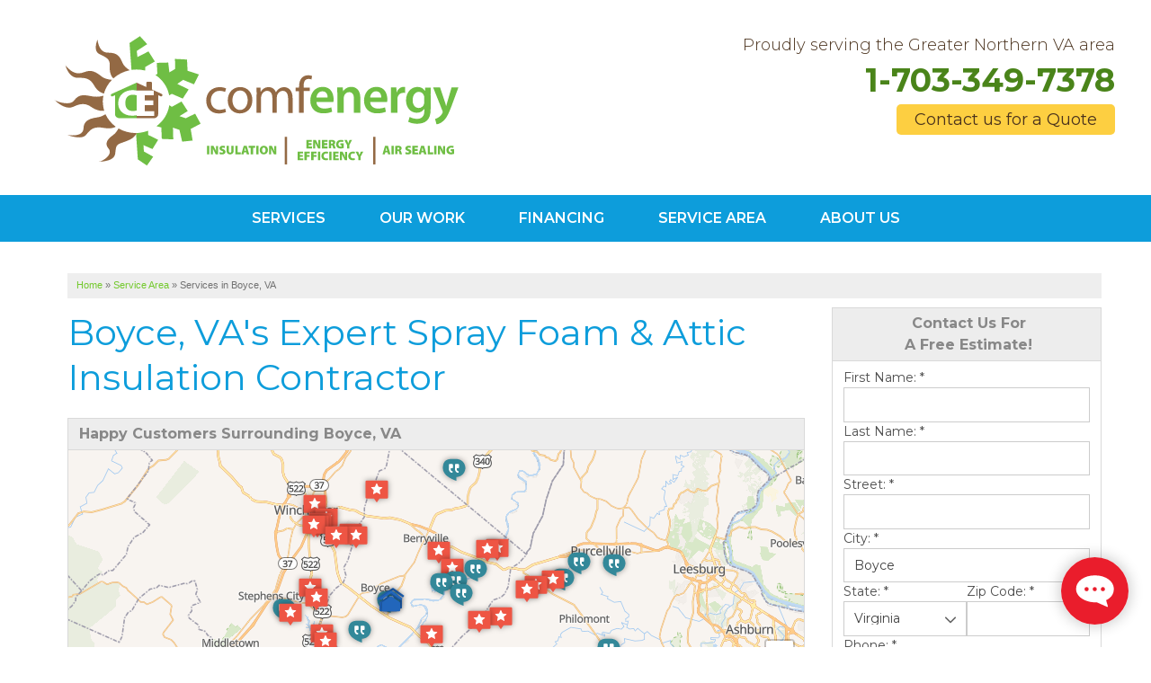

--- FILE ---
content_type: text/html; charset=UTF-8
request_url: https://www.comfenergy.com/service-area/boyce-va.html
body_size: 23977
content:
<!-- urls for silo header preloads -->

<!doctype html>
<html lang="en">
    <head>

            <!-- Google Tag Manager -->
            <script>(function(w,d,s,l,i){w[l]=w[l]||[];w[l].push({'gtm.start':
            new Date().getTime(),event:'gtm.js'});var f=d.getElementsByTagName(s)[0],
            j=d.createElement(s),dl=l!='dataLayer'?'&l='+l:'';j.async=true;j.src=
            'https://www.googletagmanager.com/gtm.js?id='+i+dl;f.parentNode.insertBefore(j,f);
            })(window,document,'script','dataLayer','GTM-KVCJ8HS');</script>
            <!-- End Google Tag Manager -->
        
    	<meta charset="utf-8">
    	<meta name="viewport" content="width=device-width, initial-scale=1">
    	<title>Spray Foam Insulation Boyce, VA | Attic & Crawl Space Insulation</title>
    	<meta name="description" content="Comfenergy proudly offers spray foam, attic & crawl space insulation services in Boyce, VA. Call to schedule your free estimate!">
    	<meta name="keywords" content="">
    	<meta name="msvalidate.01" content="D1CF2816AA3A80E3A462353DF893C744" />
    	<link rel="icon" href="https://cdn.treehouseinternetgroup.com/cms_images/832/favicon.ico">
    	<link rel="alternate" title="News and Events" href="/feeds.xml" type="application/rss+xml" />
    	<!-- Fonts and icons -->
        <meta name="ahrefs-site-verification" content="06b55c0e0b6410adb261079a7020da80954b263f5aa13211d5454e27cc1e28a6">
        <link rel="preconnect" href="https://fonts.googleapis.com">
        <link rel="preconnect" href="https://fonts.gstatic.com" crossorigin>
        <link rel="preconnect" href="https://static.hotjar.com">

        <!-- preloads -->
        <link rel="preload" fetchpriority="high" href="https://cdn.treehouseinternetgroup.com/cms_images/832/comfenergy_tagline_4C.svg" as="image">
        <!-- hp preloads -->
            <!-- silo header preloads -->
    
        
<style>
@font-face {
    font-family:"MontserratFallback";
    src:local(Arial);
    size-adjust:114%;
    ascent-override:88%;
    descent-override:16%;
    line-gap-override:normal;
}
broad-cast {
    display:block;
    width:100%;
    min-height:50px;
    visibility:hidden;
}
body {
    background-attachment:fixed;
    background-size:cover;
    background-repeat:no-repeat, repeat-x;
    background-position:center top;
}
.row {
    max-width:1200px;
    position:relative;
}
#colorbox,
#cboxLoadedContent,
#cboxContent {
    box-sizing:content-box;
}
#subnav-left {
    position:relative;
    padding:50px 10px 30px 10px;
}
@media screen and (max-width:640px) {
    #subnav-left {
        border-right:0;
        padding:25px 0.9375rem;
        background:linear-gradient(rgb(234, 232, 232)0px, rgb(248, 248, 248) 15px);
        border-top:1px solid rgb(230, 230, 230);
    }
}
#subnav-left ul {
    list-style:none;
    margin:0px;
    display:block;
    text-transform:none;
    overflow:visible;
}
#subnav-left ul li {
    position:relative;
}
#subnav-left ul ul li {
    padding:15px 20px 15px 0px;
    border-bottom:1px solid #E0E0E0;
}
#subnav-left ul li a {
    font-size:16px;
    text-decoration:none;
    line-height:1.2em;
    color:#616161;
    display:block;
    font-weight:600;
    transition:all .2s ease;
}
/* Top silo page link styles */
#subnav-left > ul > li > a {
    color:#6cc72c;
    text-transform:uppercase;
    font:700 20px/1.1em "Montserrat",
    "MontserratFallback", sans-serif;
    margin:0px auto 15px;
    display:block;
}
/* Nav styles - first level - excludes top silo page */
#subnav-left > ul > li > ul {
    border-top:2px solid #a0ce67;
}
#subnav-left > ul ul li a {
    display:block;
    position:relative;
    line-height:1.2em;
}
/* Hide subnav on free estimate page */
.free-estimate + #subnav-left {
    display:none;
}
@media screen and (max-width:640px) {
    #page-wrap {
        padding:20px 0 0;
    }
}
#content-wrap {
    background-color:#fff;
    padding-top:35px;
    padding-bottom:35px;
    padding-left:35px;
}
@media screen and (max-width:640px) {
    #content-wrap {
        padding-left:0.9375rem;
        padding-top:0px;
    }
}
#content-wrap.free-estimate {
    padding-left:0.9375rem;
}
@media screen and (max-width:640px) {
    p.home-section-title, #content-wrap h1, h1 {
        font-size:1.775em;
        line-height:1.2em;
        margin-bottom:10px;
    }
    #content-wrap h2, h2 {
        font-size:1.575em;
        margin:10px 0;
        line-height:1.2em;
    }
}
html, body {
    font-size:100%;
}
body,
h2,
p,
ul,
ol {
    font-family:"Montserrat",
    "MontserratFallback", sans-serif;
}
h1,
h3,
h4,
h5 {
    font-family:"Montserrat",
    "MontserratFallback", sans-serif;
    line-height:1.25;
}
#content-wrap h1 {
    font-size:40px;
    color:#0D9DDB;
    margin-bottom:20px;
    line-height:1.25;
    font-weight:400;
}
#content-wrap h2 {
    font-size:24px !important;
    color:#4a321d;
    margin:0px auto 20px;
    font-weight:600;
}
.home-text h1 {
    text-align:center;
    color:#0D9DDB;
}
@media screen and (max-width:640px) {
    #content-wrap h1 {
        font-size:28px;
        margin-bottom:20px;
    }
}
/**------------------------------------------- Header -------------------------------------------*/
#header {
    background-color:#ffffff;
    padding:20px 0px;
}
#contact {
    position:relative;
}
#phone {
    font-family:sans-serif;
    position:relative;
    height:55px;
}
#phone > a {
    color:#4A841A;
    line-height:100%;
    font-weight:700;
    font-size:36px;
    position:absolute;
    -webkit-transform:translateY(-50%);
    transform:translateY(-50%);
    top:50%;
}
.open-hours p.today {
    font-family:"Montserrat",
    "MontserratFallback", sans-serif;
    font-weight:bold;
    line-height:18px;
    font-size:14px;
    color:#0D9DDB;
    margin-bottom:0px;
}
.open-hours p.today span {
    display:block;
}
#header-btn a.button {
    text-transform:none;
    border-radius:5px;
    padding:8px 20px;
    margin-bottom:0px;
    line-height:100%;
    font-weight:400;
    font-size:18px;
    width:auto !important;
    background-color:#FDCF41;
    font-family:"Montserrat",
    "MontserratFallback", sans-serif;
    float:right;
    color:#4a321d !important;
}
#header-btn a.button span {
    font-weight:700;
}
#header-btn a.button:hover {
    background-color:#946843 !important;
    color:#fff !important;
}
#header-service-wrap {
    margin:20px auto 0px;
}
#header-service-area p {
    display:block;
    line-height:1.2em;
    color:#4a321d;
    margin-bottom:0px;
    font-size:18px;
    font-weight:300;
    font-style:normal;
}
#header-service-area p:hover {
    color:#946843;
    text-decoration:underline;
}
.opensign {
    float:left;
    background:#ea3404;
    border-radius:7px;
    padding:3px;
    margin:2px 10px 0px 0px;
}
.opensign span {
    font:400 14px/100% "Roboto", sans-serif;
    text-transform:uppercase;
    padding:4px 6px 2px;
    display:block;
    border:1px solid #FFFFFF;
    border-radius:3px;
    color:#ffffff;
}
p.more-assets a {
    color:#4A841A !important;
}
p.more-assets a::before {
    border:1px solid #4A841A !important;
}
#inline-affil-slider p.more-assets a::before {
    border:0px !important;
}
@media screen and (min-width:1025px) {
    #phone {
        text-align:right;
    }
    #phone > a {
        right:0;
    }
    #header-btn a.button {
        float:right;
    }
    p#header-service-area {
        position:absolute;
        width:280px;
        right:0;
        top:90px;
    }
    .open-hours {
        float:left;
        margin-right:30px;
        width:120px;
    }
}
@media screen and (max-width:1024px) {
    #logo {
        margin-bottom:25px;
        text-align:center;
    }
    #phone {
        height:75px !important;
    }
    #phone > a {
        -webkit-transform:translate(-50%,
        -50%);
        transform:translate(-50%,
        -50%);
        left:50%;
        text-align:center;
        width:100%;
    }
    .open-hours {
        text-align:center;
        float:none !important;
    }
    #header-btn {
        text-align:center !important;
    }
    #header-btn a.button {
        display:inline-block;
        float:none !important;
    }
    #header-service-wrap {
        margin-bottom:5px;
    }
    #header-service-area p {
        text-align:center !important;
    }
    .open-hours p.today {
        font-size:18px !important;
        line-height:1.5em !important;
    }
}
@media screen and (max-width:640px) {
    #logo {
        margin-bottom:15px;
    }
    #header-service-area p {
        font-size:14px;
    }
    #phone {
        height:60px;
    }
    .open-hours p.today {
        font-size:14px !important;
        margin-bottom:5px !important;
    }
    #phone > a {
        font-size:28px !important;
    }
    #header-btn {
        margin:10px auto 0px !important;
    }
}
/**------------------------------------------- TOP Nav Styles -------------------------------------------**/
#nav-bar,
.contain-to-grid {
    background:#0D9DDB;
}
/* Top Nav Links */
ul#top-nav-list > li a {
    font-family:"Montserrat",
    "MontserratFallback", sans-serif;
    font-size:16px;
    line-height:1.4em;
    font-weight:600;
    text-transform:uppercase;
    color:#fff;
}
/* Top Nav Free Estimate Link */
ul#top-nav-list > li.quote {
    background:#EDEDED;
}
ul#top-nav-list > li.quote a {
    color:#d50208;
}
/* Mega Nav Links */
ul#top-nav-list ul.m-menu a {
    color:#4a321d;
}
@media screen and (min-width:641px) {
    ul.m-menu ul ul li::before {
        border-color:#0D9DDB;
    }
}
/**------------------------------------------- Silo Styles -------------------------------------------**/
#silo-header {
    height:125px;
    position:relative;
    background-repeat:no-repeat;
    background-size:cover;
    background-position:center;
    border-bottom:1px solid #a0ce67;
}
@media screen and (max-width:640px) {
    #silo-header {
        height:120px;
    }
}
#silo-header::before {
    content:"";
    display:block;
    background:rgba(15, 157, 219, 0.32);
    width:100%;
    height:100%;
    position:absolute;
}
#silo-header .page-title {
    color:#946743;
    text-transform:uppercase;
    font:700 30px/38px "Montserrat",
    "MontserratFallback", sans-serif;
    margin:70px auto 0px;
    display:block;
    position:relative;
    text-shadow:0px 0px 30px #fff;
    text-align:right;
    z-index:1;
}
@media screen and (max-width:640px) {
    #silo-header .page-title {
        margin-top:30px;
        line-height:1.0em;
    }
}
.top-bar {
    background:0 0;
}
</style>
    
        <!--style></style-->
         <link rel="stylesheet" href="https://cdn.treehouseinternetgroup.com/cms_core/assets/min/foundation.min.css">
 <link rel="preload" as="style" onload="this.rel='stylesheet'" href="https://cdn.treehouseinternetgroup.com/cms_core/assets/core-template.css" />
 <link rel="stylesheet" media="screen and (max-width: 960px)" href="https://cdn.treehouseinternetgroup.com/cms_core/assets/min/mobile-min.css" />
 <link rel="stylesheet" media="print" onload="this.media='all'" href="https://cdnjs.cloudflare.com/ajax/libs/font-awesome/4.7.0/css/font-awesome.min.css">

<style>
.citypage_index .widget_contact .widget_title {
	text-align: center;
}
.citypage_index .widget_contact form {
	display: flex;
	flex-flow: row wrap;
	gap: 1rem
}
.citypage_index .widget_contact form > div {
	flex: 1 1 100%;
}
.citypage_index .widget_contact .state, .citypage_index .widget_contact .zip {
	flex: 1 1 8rem;
}
.citypage_index .widget_contact label {
	line-height: 1.5;
}
.citypage_index .widget_contact input, .citypage_index .widget_contact select, .citypage_index .widget_contact textarea {
	margin: 0;
}
#display_lead_what_prompted_followup {
	display: none;
}
.citypage_index .widget_contact .sms-wrap {
	display: flex;
	gap: .5em;
	align-items: flex-start;
	margin-bottom: 1rem;
}
.citypage_index .widget_contact .sms-wrap input {
	flex: 0 0 1rem;
	order: 0;
	height: 1rem;
	appearance: checkbox;
	cursor: pointer;
}
.citypage_index .widget_contact .sms-wrap label {
	line-height: 1.375;
	font-size: .75rem;
	margin: 0;
	font-weight: normal;
}
.widget_contact label.error {
	color: #c43;
	font-weight: normal;
	line-height: 1.5;
	font-size: .75rem;
}
.widget_contact .submit button {
	display: block;
	padding: .5rem 1rem;
	margin: 0;
	width: 100%;
}
.spinner {
	display: inline-block;
	vertical-align: middle;
	position: relative;
	border-radius: 50%;
	width: 20px;
	height: 20px;
}
.spinner > span {
	position: absolute;
	display: block;
	top: 0;
	left: 6px;
	background: currentColor;
	border-radius: 50%;
	width: 8px;
	height: 8px;
	transform-origin: 4px 10px;
	animation: load 1s ease infinite;
}
.spinner > span:nth-child(2) {
	opacity: .8;
	animation: load 1s ease .1s infinite;
}
.spinner > span:nth-child(3) {
	opacity: .6;
	animation: load 1s ease .2s infinite;
}
@keyframes load {
	0% {transform: rotate(0deg)}
	100% {transform: rotate(360deg)}
}
button[disabled] {
	pointer-events: none;
}
</style>

<style>
            .leaflet-marker-icon {
                width: 30px;
                height: auto;
                filter: drop-shadow(0 0 3px rgba(0,0,0,.4));
            }
            .geo-review {
                font-size: 12px;
            }
            .geo-review .heading {
                font-weight: bold;
                font-size: 14px;
            }
            .citypage_map_legend {
                border-top:1px solid #ccc;
                display:flex;
                flex-wrap:wrap;
                gap: .5rem 1rem;
                padding:.5rem;
            }
            .citypage-map-legend-item {
                background-repeat:no-repeat;
                padding-left:2.25rem;
                line-height:2rem;
                margin:0;
            }
            .citypage-map-legend-item-testimonials {
                background-image:url("https://cdn.treehouseinternetgroup.com/cms_images/icons/citypage-map-testimonial.svg");
            }
            .citypage-map-legend-item-videos {
                background-image:url("https://cdn.treehouseinternetgroup.com/cms_images/icons/citypage-map-video.svg");
            }
            .citypage-map-legend-item-reviews {
                background-image:url("https://cdn.treehouseinternetgroup.com/cms_images/icons/citypage-map-review.svg");
            }
            .citypage-map-legend-item-jobs {
                background-image:url("https://cdn.treehouseinternetgroup.com/cms_images/icons/citypage-map-lead.svg");
            }
            .citypage_map_legend p {
                flex: 1 1 100%;
                margin:0;
                clear:both;
            }
            .geo-testimonial--video {
                margin-top: 0.5rem;
            }
            </style>
 <link rel="preload" as="style" onload="this.rel='stylesheet';this.onload=null;" href="/inc/sb-styles.css?v=4">
 <script type="text/javascript" src="https://cdn.treehouseinternetgroup.com/cms_core/assets/js/jquery.min.js"></script>
<script>
!(function(t) {
	"use strict";
	t.loadCSS || (t.loadCSS = function() {});
	var e = (loadCSS.relpreload = {});
	if (
		((e.support = (function() {
			var e;
			try {
				e = t.document.createElement("link").relList.supports("preload");
			} catch (t) {
				e = !1;
			}
			return function() {
				return e;
			};
		})()),
		(e.bindMediaToggle = function(t) {
			var e = t.media || "all";
			function a() {
				t.addEventListener
					? t.removeEventListener("load", a)
					: t.attachEvent && t.detachEvent("onload", a),
					t.setAttribute("onload", null),
					(t.media = e);
			}
			t.addEventListener
				? t.addEventListener("load", a)
				: t.attachEvent && t.attachEvent("onload", a),
				setTimeout(function() {
					(t.rel = "stylesheet"), (t.media = "only x");
				}),
				setTimeout(a, 3e3);
		}),
		(e.poly = function() {
			if (!e.support())
				for (
					var a = t.document.getElementsByTagName("link"), n = 0;
					n < a.length;
					n++
				) {
					var o = a[n];
					"preload" !== o.rel ||
						"style" !== o.getAttribute("as") ||
						o.getAttribute("data-loadcss") ||
						(o.setAttribute("data-loadcss", !0), e.bindMediaToggle(o));
				}
		}),
		!e.support())
	) {
		e.poly();
		var a = t.setInterval(e.poly, 500);
		t.addEventListener
			? t.addEventListener("load", function() {
					e.poly(), t.clearInterval(a);
				})
			: t.attachEvent &&
				t.attachEvent("onload", function() {
					e.poly(), t.clearInterval(a);
				});
	}
	"undefined" != typeof exports
		? (exports.loadCSS = loadCSS)
		: (t.loadCSS = loadCSS);
})("undefined" != typeof global ? global : this);
</script>
            <link href="https://fonts.googleapis.com/css2?family=Montserrat:wght@300;400;600;700;900&display=swap" rel="stylesheet" media="print" onload="this.media='all'">
          
            
<meta property="og:title" content="Spray Foam Insulation Boyce, VA | Attic & Crawl Space Insulation" /><meta property="og:site_name" content="Comfenergy" /><meta property="og:url" content="https://www.comfenergy.com/service-area/boyce-va.html" /><meta property="og:description" content="Comfenergy proudly offers spray foam, attic & crawl space insulation services in Boyce, VA. Call to schedule your free estimate!" /><meta property="og:image" content="https://cdn.treehouseinternetgroup.com/img/logos/sites/og/832.png" /><meta property="og:type" content="website" />
<link rel="canonical" href="https://www.comfenergy.com/service-area/boyce-va.html">
			<script type="text/javascript">
			<!--
			(
				function()
				{
					var jstrack = document.createElement("script");
					jstrack.type = "text/javascript";
					jstrack.async = true;
					jstrack.src = "https://www.comfenergy.com/tracking.js?sid=1055319495&id=1943689477&c=547a7d1464226725268505272bd20a0c&width=" + screen.width + "&height=" + screen.height;
					var s = document.getElementsByTagName("script")[0];
					s.parentNode.insertBefore(jstrack, s);
				}
			)();
			//-->
			</script>
		</head>


    <body>

            <!-- Google Tag Manager (noscript) -->
            <noscript><iframe src="https://www.googletagmanager.com/ns.html?id=GTM-KVCJ8HS"
            height="0" width="0" style="display:none;visibility:hidden"></iframe></noscript>
            <!-- End Google Tag Manager (noscript) -->
        


        <div id="template-wrap">
            <div class="container" id="header" style="background-color: #ffffff; padding: 20px 0px;">
                <div class="row medium-uncollapse large-collapse" style="max-width: 1200px; position: relative;" data-equalizer>
                    <div class="large-5 columns" id="logo" data-equalizer-watch>
                    <!-- Show this Logo for tablet and desktop only -->
                        <div class="row hide-for-small " data-equalizer>
                            <div class="medium-7 medium-centered large-12 large-uncentered columns" data-equalizer-watch>
                                <a href="/" title="Comfenergy"><img src="https://cdn.treehouseinternetgroup.com/cms_images/832/comfenergy_tagline_4C.svg" width="470" height="176" alt="Comfenergy" decoding="async"/></a>
                            </div>
                        </div>
                    <!-- Show this Logo and service area text on mobile only -->
                        <div class="row show-for-small">
                            <div class="small-5 columns">
                                <a href="/" title="Comfenergy"><img src="https://cdn.treehouseinternetgroup.com/cms_images/832/comfenergy_tagline_4C.svg" width="470" height="176" alt="Comfenergy" decoding="async"/></a>
                            </div>
                            <div class="small-7 columns">
                                <p onclick="location.href='/service-area.html';" style="cursor:pointer;">Proudly serving the Greater Northern VA area</p>
                            </div>
                        </div>
                    </div><!-- end #logo -->
                    <div class="large-7 columns" id="contact" data-equalizer-watch>
                        <div class="row collapse hide-for-small" id="header-service-wrap"><!-- Hide this Service Area text on mobile -->
                            <div class="medium-12 columns" id="header-service-area">
                                <p onclick="location.href='/service-area.html';" style="cursor:pointer;text-align: right;">Proudly serving the Greater Northern VA area</p>
                            </div>
                        </div>
                        <div class="row collapse">
                            <div class="columns" id="phone" style="text-align: right;font-family: 'Montserrat','MontserratFallback', sans-serif; position: relative; height: 55px;">

                                    
                                        <a href="/free-estimate.html" class="phone_link">
                                    
                                    
                                    <span id="numberassigned_1" class="mongoose_phone">1-703-349-7378</span>
                                </a>
                            </div>
                        </div>
                        <div class="row collapse">
                            <div class="columns" id="header-btn">
                                <a class="button" href="/free-estimate.html" style="text-transform: none; border-radius: 5px; padding: 8px 20px; margin-bottom: 0px; line-height: 100%; font-weight: 400; font-size: 18px; width: auto !important; background-color: #FDCF41; font-family: 'Montserrat','MontserratFallback', sans-serif; float: right; color: #4a321d;">Contact us for a Quote</a>
                            </div>
                        </div>

                    </div><!-- end #contact -->
                </div>
            </div><!-- end #header -->

                                        <div class="container" id="nav-bar">
                <div class="row collapse">
                    <div class="columns top-nav contain-to-grid sticky">

                    
                        <div class="container show-for-medium-up" id="logo-phone-sticky">
                            <div class="row">
                                <div class="columns medium-3">
                                    <div id="logo-sticky"><a aria-label="Comfenergy" href="/"></a></div>
                                </div>
                                <div class="columns medium-9">
                                    <div id="phone-sticky">
                                        <a class="button" href="/free-estimate.html">Contact Us Online</a>    
                                        <a href="tel:1-703-349-7378" class="phone_link"><span id="numberassigned_2" class="mongoose_phone">1-703-349-7378</span></a>
                                    </div>
                                </div>
                            </div>
                            </div><!--end Top Sticky Bar -->
            
			<nav class="top-bar" data-topbar role="navigation" data-options="sticky_on: [small, medium,large]">
				<ul class="title-area">
					<!-- Title Area -->
					<li class="name"></li>
					<!-- Remove the class "menu-icon" to get rid of menu icon. Take out "Menu" to just have icon alone -->
					<li class="toggle-topbar menu-icon"><a href="#"><span>Menu</span></a></li>
				</ul>
				<section class="top-bar-section">
						<!-- Right Nav Section -->
						<ul id="top-nav-list">
							<li class="has-dropdown ">
    <a href="#" ><span>Services</span></a>
	<ul class="dropdown m-menu ">
		<li>
			<div class="row">
				<div class="columns">
					<ul class="m-menu-ul ">
						<li>
    <a href="https://www.comfenergy.com/spray-foam-insulation.html" >Spray Foam Insulation</a>
	<ul><li><a href="https://www.comfenergy.com/spray-foam-insulation/spray-foam-vs-rigid.html" >Spray Foam Vs Rigid</a></li><li><a href="https://www.comfenergy.com/spray-foam-insulation/choosing-spray-foam-insulation.html" >Choosing Spray Foam Insulation</a></li></ul>
</li><li>
    <a href="https://www.comfenergy.com/attic-insulation.html" >Attic Insulation</a>
	<ul><li><a href="https://www.comfenergy.com/attic-insulation/superattic.html" >SuperAttic System</a></li></ul>
</li><li>
    <a href="https://www.comfenergy.com/soundproofing.html" >Soundproofing</a>
	<ul><li><a href="https://www.comfenergy.com/soundproofing/photo-gallery.html" >Photo Gallery</a></li></ul>
</li><li>
    <a href="https://www.comfenergy.com/blown-in-insulation.html" >Blown-in Insulation</a>
	<ul><li><a href="https://www.comfenergy.com/blown-in-insulation/photo-gallery.html" >Photo Gallery</a></li></ul>
</li><li>
    <a href="https://www.comfenergy.com/insulation.html" >Insulation Services</a>
	<ul><li><a href="https://www.comfenergy.com/insulation/air-sealing.html" >Air Sealing</a></li><li><a href="https://www.comfenergy.com/insulation/wall-insulation.html" >Wall Insulation</a></li><li><a href="https://www.comfenergy.com/insulation/garage-insulation.html" >Garage Insulation</a></li><li><a href="https://www.comfenergy.com/insulation/crawl-space-insulation.html" >Crawl Space Insulation</a></li><li><a href="https://www.comfenergy.com/insulation/basement-insulation.html" >Basement Insulation</a></li><li><a href="https://www.comfenergy.com/insulation/cellulose-insulation.html" >Cellulose Insulation</a></li></ul>
</li><li>
    <a href="https://www.comfenergy.com/basement-crawl-space-services.html" >Basement & Crawl Space Services</a>
	<ul></ul>
</li><li>
    <a href="https://www.comfenergy.com/windows-doors.html" >Windows & Doors</a>
	<ul><li><a href="https://www.comfenergy.com/windows-doors/interior-window-inserts.html" >Interior Window Inserts</a></li></ul>
</li><li>
    <a href="https://www.comfenergy.com/ductwork.html" >Ductwork Solutions</a>
	<ul><li><a href="https://www.comfenergy.com/ductwork/photo-gallery.html" >Photo Gallery</a></li></ul>
</li><li>
    <a href="https://www.comfenergy.com/home-energy-audit.html" >Home Energy Audit</a>
	<ul></ul>
</li><li>
    <a href="https://www.comfenergy.com/air-purifier.html" >Air Purifier</a>
	<ul><li><a href="https://www.comfenergy.com/air-purifier/photo-gallery.html" >Photo Gallery</a></li></ul>
</li>
					</ul>
				</div>
			</div>
		</li>
	</ul>
</li><li class="has-dropdown ">
    <a href="#" ><span>Our Work</span></a>
	<ul class="dropdown m-menu short">
		<li>
			<div class="row">
				<div class="columns">
					<ul class="m-menu-ul short">
						<li>
    <a href="https://www.comfenergy.com/about-us/reviews.html" >Reviews</a>
	<ul></ul>
</li><li>
    <a href="https://www.comfenergy.com/about-us/testimonials.html" >Testimonials</a>
	<ul></ul>
</li><li>
    <a href="https://www.comfenergy.com/about-us/case-studies.html" >Case Studies</a>
	<ul></ul>
</li><li>
    <a href="https://www.comfenergy.com/about-us/videos.html" >Videos</a>
	<ul></ul>
</li><li>
    <a href="https://www.comfenergy.com/about-us/before-after.html" >Before & After</a>
	<ul></ul>
</li><li>
    <a href="https://www.comfenergy.com/about-us/photo-gallery.html" >Photo Gallery</a>
	<ul></ul>
</li>
					</ul>
				</div>
			</div>
		</li>
	</ul>
</li><li class=""><a href="https://www.comfenergy.com/about-us/financing.html" [[target]]><span>Financing</span></a></li><li class=""><a href="https://www.comfenergy.com/service-area.html" ><span>Service Area</span></a></li><li class="has-dropdown ">
    <a href="https://www.comfenergy.com/about-us.html" ><span>About Us</span></a>
	<ul class="dropdown m-menu short">
		<li>
			<div class="row">
				<div class="columns">
					<ul class="m-menu-ul short">
						<li>
    <a href="https://www.comfenergy.com/about-us/meet-the-team.html" >Meet The Team</a>
	<ul></ul>
</li><li>
    <a href="https://www.comfenergy.com/about-us/job-opportunities.html" >Job Opportunities</a>
	<ul></ul>
</li><li>
    <a href="https://www.comfenergy.com/about-us/news-and-events.html" >Blog</a>
	<ul></ul>
</li><li>
    <a href="https://www.comfenergy.com/about-us/qa.html" >Q&A</a>
	<ul></ul>
</li><li>
    <a href="https://www.comfenergy.com/about-us/refer.html" >Refer</a>
	<ul></ul>
</li>
					</ul>
				</div>
			</div>
		</li>
	</ul>
</li>
						</ul>
				</section>
			</nav><!-- END Nav -->
		</div>
	</div>
</div>
                                                                            <div class="container" id="page-wrap">
                                                        <div class="row">
                                                            <div class="columns body" id="content-wrap">

                                                    
                                                    <div id="bread_crumbs" itemscope="" itemtype="https://schema.org/BreadcrumbList"><span itemprop="itemListElement" itemscope itemtype="https://schema.org/ListItem"><a href="/" itemprop="item"><span itemprop="name">Home</span></a><meta itemprop="position" content="1" /></span><span class="separator">&raquo;</span><span itemprop="itemListElement" itemscope itemtype="https://schema.org/ListItem"><a href="https://www.comfenergy.com/service-area.html" itemprop="item"><span itemprop="name">Service Area</span></a><meta itemprop="position" content="2" /></span><span class="separator">&raquo;</span><span itemprop="itemListElement" itemscope itemtype="https://schema.org/ListItem"><span itemprop="name">Services in Boyce, VA</span><meta itemprop="position" content="3" /></span></div>
                        
            <!-- Zip search bar -->
                                
                                                                <div id="content_helper" style="display:none;"></div><style>
.service_area.module {
    width: 100%;
    margin-bottom: 10px;
}
/* Link back to City Page */
.citypage_related_pages {
    padding: 10px !important;
    background: #ededed;
    border: 1px solid #d9d9d9;
    margin-bottom: 20px;
}

.citypage_related_pages a {
    text-decoration: underline;
    position: relative;
    padding-left: 12px;
}

.citypage_related_pages a::before {
    content: "";
    position: absolute;
    height: 6px;
    width: 6px;
    border: 2px solid;
    border-width: 0px 0px 2px 2px;
    transform: rotate(45deg) translateY(-50%);
    left: 0;
    top: 50%;
}
.citypage_top_content {
    clear: both;
}
.reviews_sidebar_widget.widget[itemprop="aggregateRating"] {
  border: none;
  margin: 0;
}
</style>
<div class="citypage_index module" itemscope itemtype="https://schema.org/HomeAndConstructionBusiness">
	
            <meta itemprop="name" content="Comfenergy">
            <meta itemprop="image" content="https://cdn.treehouseinternetgroup.com/img/logos/sites/og/832.png">
            <meta itemprop="parentOrganization" content="Comfenergy">
            <meta itemprop="telephone" content="1-571-659-6059">
            
            <div class="citypage_address_schema" itemprop="address" itemscope itemtype="https://schema.org/PostalAddress">
                <meta itemprop="streetAddress" content="45714 Oakbrook Ct #180">
                <meta itemprop="addressLocality" content="Sterling">
                <meta itemprop="addressRegion" content="VA">
                <meta itemprop="postalCode" content="20166">
                <meta itemprop="addressCountry" content="US">
            </div>
        
        
	
            <div class="reviews_sidebar_widget widget" itemprop="aggregateRating" itemscope itemtype="https://schema.org/AggregateRating">
                <meta itemprop="image" content="https://cdn.treehouseinternetgroup.com/img/logos/sites/og/832.png">
                <meta itemprop="reviewCount" content="30">
                <meta itemprop="ratingValue" content="4.92">
        
                <span itemprop="itemReviewed" itemscope itemtype="https://schema.org/LocalBusiness">
                    <meta itemprop="name" content="Comfenergy">
                    <span itemprop="image" itemscope itemtype="https://schema.org/ImageObject">
                    <meta itemprop="url" content="https://cdn.treehouseinternetgroup.com/img/logos/sites/og/832.png">
                    </span>
                    <meta itemprop="telephone" content="1-571-659-6059">
                    <span itemprop="address" itemscope itemtype="https://schema.org/PostalAddress">
                        <meta itemprop="streetAddress" content="45714 Oakbrook Ct #180">
                        <meta itemprop="addressLocality" content="Sterling">
                        <meta itemprop="addressRegion" content="VA">
                        <meta itemprop="postalCode" content="20166">
                        <meta itemprop="addressCountry" content="US">
                    </span>
                </span>
            
            </div>
        
	
	<div class="citypage_sidebar">
		<div class="contact_form page_widget us">
<div class="widget widget_contact">
    <div class="widget_title">
        <div class="citypage_contact_line1">Contact Us For</div>
        <div class="citypage_contact_line2">A Free Estimate!</div>
    </div>
    <div class="widget_content">
        <form action="https://www.comfenergy.com/free-estimate/confirmation.html" method="post" id="contact_form">
        <input type="hidden" value="save" name="save">
            <div class="fname">
                <label for="First_Name">First Name: <span>*</span></label>
                <input type="text" name="First_Name" maxlength="50" required id="First_Name" data-validate-name>
            </div>
            <div class="lname">
                <label for="Last_Name">Last Name: <span>*</span></label>
                <input type="text" name="Last_Name" maxlength="50" required id="Last_Name" data-validate-name data-validate-notequal="#First_Name">
            </div>
            <div class="address">
                <label for="Street">Street: <span>*</span></label>
                <input type="text" name="Street" maxlength="50" required id="Street" data-validate-address>
            </div>
            <div class="city">
                <label for="City">City: <span>*</span></label>
                <input type="text" name="City" maxlength="50" required id="City" value="Boyce">
            </div>
            <div class="state">
                <label for="State">State: <span>*</span></label>
                
	<select name="State" id="State" required>
		<option value="">Please select...</option>
		<option value="AL">Alabama</option>
		<option value="AK">Alaska</option>
		<option value="AZ">Arizona</option>
		<option value="AR">Arkansas</option>
		<option value="CA">California</option>
		<option value="CO">Colorado</option>
		<option value="CT">Connecticut</option>
		<option value="DE">Delaware</option>
		<option value="DC">District of Columbia</option>
		<option value="FL">Florida</option>
		<option value="GA">Georgia</option>
		<option value="HI">Hawaii</option>
		<option value="ID">Idaho</option>
		<option value="IL">Illinois</option>
		<option value="IN">Indiana</option>
		<option value="IA">Iowa</option>
		<option value="KS">Kansas</option>
		<option value="KY">Kentucky</option>
		<option value="LA">Louisiana</option>
		<option value="ME">Maine</option>
		<option value="MD">Maryland</option>
		<option value="MA">Massachusetts</option>
		<option value="MI">Michigan</option>
		<option value="MN">Minnesota</option>
		<option value="MS">Mississippi</option>
		<option value="MO">Missouri</option>
		<option value="MT">Montana</option>
		<option value="NE">Nebraska</option>
		<option value="NV">Nevada</option>
		<option value="NH">New Hampshire</option>
		<option value="NJ">New Jersey</option>
		<option value="NM">New Mexico</option>
		<option value="NY">New York</option>
		<option value="NC">North Carolina</option>
		<option value="ND">North Dakota</option>
		<option value="OH">Ohio</option>
		<option value="OK">Oklahoma</option>
		<option value="OR">Oregon</option>
		<option value="PA">Pennsylvania</option>
		<option value="RI">Rhode Island</option>
		<option value="SC">South Carolina</option>
		<option value="SD">South Dakota</option>
		<option value="TN">Tennessee</option>
		<option value="TX">Texas</option>
		<option value="UT">Utah</option>
		<option value="VT">Vermont</option>
		<option value="VA" selected="selected">Virginia</option>
		<option value="WA">Washington</option>
		<option value="WV">West Virginia</option>
		<option value="WI">Wisconsin</option>
		<option value="WY">Wyoming</option>
	</select>
	
            </div>
            <div class="zip">
                <label for="Zip">Zip Code: <span>*</span></label>
                <input type="text" name="Zip_Code" maxlength="10" id="Zip" value="" data-validate-zip="us" required>
            </div>
            <div class="phone">
                <label for="Phone">Phone: <span>*</span></label>
                <input type="text" name="Phone" maxlength="50" id="Phone" data-validate-phone="us" required>
            </div>
            <div class="email">
                <label for="Email_Address">Email: <span>*</span></label>
                <input type="email" name="Email_Address" maxlength="50" id="Email_Address" required>
            </div>
            
            
		<div class="field-wrap what-prompted">
			<label for="lead_what_prompted_id">What prompted you to contact us today?</label>
			<input type="hidden" id="lead_what_prompted_response" name="What_Prompted_Response" value=""/>
			<select id="lead_what_prompted_id" name="What_Prompted_Id" data-validate-select-one required>
				<option value="">Please select...</option>
	<option value="1">Referral</option><option value="2">Previous Customer</option><option value="26">Search Engine</option><option value="8">Facebook</option><option value="43">YouTube</option><option value="5">Radio</option><option value="9">Trucks</option><option value="7">Other</option>
			</select>
		</div>
		<div id="display_lead_what_prompted_followup">
		</div>
	
            <div class="comment">
                <label for="Message">Describe your concerns: </label>
                <textarea name="Message" id="Message" data-validate-comment></textarea>
            </div>
			<div class="sms-wrap">
				
	<input type="hidden" name="sms_consent" value="0">
	<input id="sms_consent" type="checkbox" name="sms_consent" value="1" checked>
	<label id="sms_consent-label" for="sms_consent">By submitting, you agree to receive calls and text messages from Comfenergy about project needs. Msg and data rates may apply; message frequency may vary. Reply STOP to opt out; HELP for support. Consent is not a condition of purchase. <a href="/terms-of-use.html" target="_blank">Terms of Use</a> | <a href="/privacy-policy.html" target="_blank">Privacy</a></label>
	
			</div>
            <div class="submit">
                <button class="submit" type="submit">Get your Free Estimate</button>
            </div>
        </form>
    </div>
</div>
</div>
		
		
		
		
                <div class="widget widget_services">
                <div class="widget_title">Products &amp; Services</div>
                <div class="widget_content">
                    <div class="widget_scroll">
                        <p><strong>Insulation Services</strong><br />Spray Foam Insulation<br />Attic Insulation<br />Super Attic System<br />Blown-In Insulation<strong><br /><br />Types of Home Insulation</strong><br />Basement Insulation<br />Crawl Space Insulation<br />Garage Insulation<br />Wall Insulation</p>
<p><strong>Air Sealing Services</strong><br />Blower Door Test<br />Weatherization</p>
<p><strong>Additional Services</strong><br />Ductwork Solutions<br />Soundproofing<br />Home Energy Audit<br />Replacement Windows<br />Replacement Doors<br />Interior Window Inserts<br />Aspen Air Purifier</p>
                    </div>
                </div>
                </div>
            
		
		
<div class="widget widget_awards">
    <div class="widget_title">
        Company Awards
    </div>
    <div class="widget_content">
        
<div class="widget_item">
    <div class="widget_thumbnail"><a href="https://www.comfenergy.com/about-us/awards/4503-loudouns-favorite-insulation-company-2019.html"><img alt="Loudoun's Favorite Insulation Company 2019" title="Loudoun's Favorite Insulation Company 2019" src="https://cdn.treehouseinternetgroup.com/uploads/awards/3423/small/5d484b56a18e7_2019-loudoun-now-favorite.jpg" /></a></div>
    <div class="widget_item_title">
        <a href="https://www.comfenergy.com/about-us/awards/4503-loudouns-favorite-insulation-company-2019.html">
            Loudoun's Favorite Insulation Company 2019
        </a>
    </div>
    <div class="widget_preview">
        The results are in from Loudoun Now's Annual Favorites Poll. Comfenergy is the winner for Favorite Insulation Company!... 
        <a href="https://www.comfenergy.com/about-us/awards/4503-loudouns-favorite-insulation-company-2019.html">
            [Read more]
        </a>
    </div>
</div>

<div class="widget_item">
    <div class="widget_thumbnail"><a href="https://www.comfenergy.com/about-us/awards/4308-best-of-loudoun-2019.html"><img alt="Best of Loudoun - 2019" title="Best of Loudoun - 2019" src="https://cdn.treehouseinternetgroup.com/uploads/awards/3423/small/5c86a069baff3_bestofloudoun19.jpg" /></a></div>
    <div class="widget_item_title">
        <a href="https://www.comfenergy.com/about-us/awards/4308-best-of-loudoun-2019.html">
            Best of Loudoun - 2019
        </a>
    </div>
    <div class="widget_preview">
        We won the Best Insulation Company in Loudoun County again this year!!... 
        <a href="https://www.comfenergy.com/about-us/awards/4308-best-of-loudoun-2019.html">
            [Read more]
        </a>
    </div>
</div>

<div class="widget_item">
    <div class="widget_thumbnail"><a href="https://www.comfenergy.com/about-us/awards/4180-2018-superior-service-business-of-the-year.html"><img alt="2018 Superior Service Business of the Year" title="2018 Superior Service Business of the Year" src="https://cdn.treehouseinternetgroup.com/uploads/awards/3423/small/5be30eda312ee_ssboy-award-2018.jpg" /></a></div>
    <div class="widget_item_title">
        <a href="https://www.comfenergy.com/about-us/awards/4180-2018-superior-service-business-of-the-year.html">
            2018 Superior Service Business of the Year
        </a>
    </div>
    <div class="widget_preview">
        Comfenergy earned the 2018 Superior Service Business of the Year award from the Loudoun County Chamber of Commerce... 
        <a href="https://www.comfenergy.com/about-us/awards/4180-2018-superior-service-business-of-the-year.html">
            [Read more]
        </a>
    </div>
</div>
 
        <a href="https://www.comfenergy.com/about-us/awards.html" title="See all awards">
            More Awards
        </a>
    </div>
</div>

	</div>
    <div class="citypage_company_descripton"></div>
    <div class="citypage_main_content">
        
        <h1>Boyce, VA's Expert Spray Foam & Attic Insulation Contractor</h1>	
        	
    	
                <div class="widget widget_citypage_map">
                <div class="widget_title">
                    Happy Customers Surrounding Boyce, VA
                </div>
                    <div class="widget_content">
                                    <script src="https://cdn.treehouseinternetgroup.com/core/js/leaflet/leaflet.js"></script>
            <script src="https://cdn.treehouseinternetgroup.com/core/js/leaflet/mapbox-gl.js"></script>
            <script src="https://cdn.treehouseinternetgroup.com/core/js/leaflet/leaflet-mapbox-gl.js"></script>
            <link rel="stylesheet" href="https://cdn.treehouseinternetgroup.com/core/js/leaflet/leaflet.css"/>
            <link rel="stylesheet" href="https://cdn.treehouseinternetgroup.com/core/js/leaflet/mapbox-gl.css"/>
            <script type="text/javascript">
            if (document.readyState != 'loading'){
                initialize();
            } else {
                document.addEventListener('DOMContentLoaded', initialize);
            }
            function initialize() {
                var cityPageMap = L.map('map_canvas', {
                    maxZoom: 13,
                    zoomControl: false
                }).setView([39.0960395, -77.9662565], 13).setZoom(10);
                var gl = L.mapboxGL({
                    attribution: '&copy;&nbsp;<a href="https://openmaptiles.org/">OpenMapTiles</a>&nbsp;&copy;&nbsp;<a href="https://www.openstreetmap.org/copyright">OpenStreetMap contributors</a>',
                    accessToken: 'not-needed',
                    style: 'https://dmlr3b1l99c8h.cloudfront.net/style.js'
                }).addTo(cityPageMap);
                L.control.zoom({position: 'bottomright'}).addTo(cityPageMap);
                
                
                var image = L.icon({
                    iconUrl: 'https://cdn.treehouseinternetgroup.com/cms_images/icons/citypage-map-testimonial.svg'
                });
                var video_image = L.icon({
                    iconUrl: 'https://cdn.treehouseinternetgroup.com/cms_images/icons/citypage-map-video.svg'
                });
                var review_image = L.icon({
                    iconUrl: 'https://cdn.treehouseinternetgroup.com/cms_images/icons/citypage-map-review.svg'
                });
                var lead_image = L.icon({
                    iconUrl: 'https://cdn.treehouseinternetgroup.com/cms_images/icons/citypage-map-lead.svg'
                });

                                    var infowindow_1 = L.marker([39.093162, -78.059443], {icon: image}).addTo(cityPageMap);

                    infowindow_1.bindPopup('                <div class=\"geo-testimonial\">                    <div class=\"heading\">Boyce Customer Testimonial</div><br/>                    <strong>Andrea S.</strong> <em><small>Boyce, VA</small></em><br/>                    <div class=\"comment\">Salesperson took time to explain reasons/science behind the work.</div>                                    </div>');
                                    var infowindow_2 = L.marker([39.057051, -78.103610], {icon: image}).addTo(cityPageMap);

                    infowindow_2.bindPopup('                <div class=\"geo-testimonial\">                    <div class=\"heading\">White Post Customer Testimonial</div><br/>                    <strong>Tony J.</strong> <em><small>White Post, VA</small></em><br/>                    <div class=\"comment\">Very professional and personable</div>                                    </div>');
                                    var infowindow_3 = L.marker([39.113683, -77.978084], {icon: image}).addTo(cityPageMap);

                    infowindow_3.bindPopup('                <div class=\"geo-testimonial\">                    <div class=\"heading\">Berryville Customer Testimonial</div><br/>                    <strong>Travis H.</strong> <em><small>Berryville, VA</small></em><br/>                    <div class=\"comment\">Mike was thorough in his explanation of our energy needs and provided the options very clearly.&nbsp;</div>                                    </div>');
                                    var infowindow_4 = L.marker([38.953960, -77.929903], {icon: image}).addTo(cityPageMap);

                    infowindow_4.bindPopup('                <div class=\"geo-testimonial\">                    <div class=\"heading\">Delaplane Customer Testimonial</div><br/>                    <strong>Ted L.</strong> <em><small>Possum Hollow Drive</small></em><br/>                    <div class=\"comment\">This homeowner in Delaplane Virginia was interested in replacing their doors and windows and reached out to us for a free estimate.&nbsp; As a Provia dealer we were able to quote pricing for window and door replacement throughout the home after taking all of the needed measurements and reading through the customers request specifications.&nbsp; Our Certified Home Performance Sales Pro Cal designed the removal and installation project and the client was happy with the result even after allowing us to fix an issue with a defective part.&nbsp;&nbsp;</div>                                    </div>');
                                    var infowindow_5 = L.marker([39.083440, -78.218057], {icon: image}).addTo(cityPageMap);

                    infowindow_5.bindPopup('                <div class=\"geo-testimonial\">                    <div class=\"heading\">Stephens City Customer Testimonial</div><br/>                    <strong>Elizabeth K.</strong> <em><small>Stephens City, VA</small></em><br/>                    <div class=\"comment\">Izzy not only got the job done but he explained the process and physically showed me the problems when he was able to identify them. &nbsp;</div>                                    </div>');
                                    var infowindow_6 = L.marker([39.130119, -77.926133], {icon: image}).addTo(cityPageMap);

                    infowindow_6.bindPopup('                <div class=\"geo-testimonial\">                    <div class=\"heading\">Stephens City Customer Testimonial</div><br/>                    <strong>Joseph D.</strong> <em><small>Stephens City, VA</small></em><br/>                    <div class=\"comment\">This client called to see if we could help make their floors warmer and make their home more comfortable year round.&nbsp; Our Home Performance Sales Pro Andrew visited with the home owner and had them describe what they wanted to change about their home.&nbsp; Andrew was able to design and present a crawl space project that included Silver Glo insulation panels on the walls, spray foam sealing the rim joists in the crawl space and air sealing vents to keep external air and temperatures from impacting the home and living spaces above. The end resulta will make the home less expensive to heat and cool and will improve the air quality in the home.&nbsp;&nbsp;</div>                                    </div>');
                                    var infowindow_7 = L.marker([39.116579, -77.95605], {icon: image}).addTo(cityPageMap);

                    infowindow_7.bindPopup('                <div class=\"geo-testimonial\">                    <div class=\"heading\">Bluemont Customer Testimonial</div><br/>                    <strong>Ken L.</strong> <em><small>Bluemont, VA</small></em><br/>                    <div class=\"comment\">Nice attention to detail. &nbsp;Good listeners and answered all my questions.&nbsp;</div>                                    </div>');
                                    var infowindow_8 = L.marker([38.921020, -77.908435], {icon: image}).addTo(cityPageMap);

                    infowindow_8.bindPopup('                <div class=\"geo-testimonial\">                    <div class=\"heading\">Delaplane Customer Testimonial</div><br/>                    <strong>Eric A.</strong> <em><small>Briar Ln.</small></em><br/>                    <div class=\"comment\">Very thorough evaluation and recommendations. &nbsp;The crew was very careful, courteous, and professional. &nbsp;Took a lot of pride in their work. &nbsp;</div>                                    </div>');
                                    var infowindow_9 = L.marker([39.249547, -77.958608], {icon: image}).addTo(cityPageMap);

                    infowindow_9.bindPopup('                <div class=\"geo-testimonial\">                    <div class=\"heading\">Summit Point Customer Testimonial</div><br/>                    <strong>Marlene H.</strong> <em><small>Summit Point, WV</small></em><br/>                    <div class=\"comment\">The crew came on time, were professional, they kept me informed throughout the process, and cleaned up afterwards. &nbsp;</div>                                    </div>');
                                    var infowindow_10 = L.marker([39.119086, -77.792714], {icon: image}).addTo(cityPageMap);

                    infowindow_10.bindPopup('                <div class=\"geo-testimonial\">                    <div class=\"heading\">Round Hill Customer Testimonial</div><br/>                    <strong>Manoj T.</strong> <em><small>Clendenning CIr</small></em><br/>                    <div class=\"comment\">Customer called our 3 Pros Basement Systems division with concerns on reducing changes in pipe freezing. Our certified home performance sales pro, Stephen, visited the home and created a plan that best fit the needs of the homeowners.</div>                                    </div>');
                                    var infowindow_11 = L.marker([38.918167, -78.194445], {icon: image}).addTo(cityPageMap);

                    infowindow_11.bindPopup('                <div class=\"geo-testimonial\">                    <div class=\"heading\">Front Royal Customer Testimonial</div><br/>                    <strong>Dave S.</strong> <em><small>Front Royal, VA</small></em><br/>                    <div class=\"comment\">You were thorough and responsive. &nbsp;Many companies don\'t call back.</div>                                    </div>');
                                    var infowindow_12 = L.marker([39.138655, -77.768532], {icon: image}).addTo(cityPageMap);

                    infowindow_12.bindPopup('                <div class=\"geo-testimonial\">                    <div class=\"heading\">Round Hill Customer Testimonial</div><br/>                    <strong>Dan C.</strong> <em><small>Main St.</small></em><br/>                    <div class=\"comment\">The crew was very considerate and pleasant to have around.</div>                                    </div>');
                                    var infowindow_13 = L.marker([39.036512, -77.722959], {icon: image}).addTo(cityPageMap);

                    infowindow_13.bindPopup('                <div class=\"geo-testimonial\">                    <div class=\"heading\">Middleburg Customer Testimonial</div><br/>                    <strong>Shea W.</strong> <em><small>Hibbs Bridge Rd</small></em><br/>                    <div class=\"comment\">Customer called us and requested a crawlspace encapsulation to better help with energy efficiency. Our certified home energy sales pro, Carl, visited the home and created a plan to help successfully fulfill the customer request.</div>                                    </div>');
                                    var infowindow_14 = L.marker([38.864856, -77.857767], {icon: image}).addTo(cityPageMap);

                    infowindow_14.bindPopup('                <div class=\"geo-testimonial\">                    <div class=\"heading\">Marshall Customer Testimonial</div><br/>                    <strong>Rimas G.</strong> <em><small>Marshall, VA</small></em><br/>                    <div class=\"comment\">All three members of the crew were professional, knowledgeable, and friendly.</div>                                    </div>');
                                    var infowindow_15 = L.marker([38.968721, -77.735550], {icon: image}).addTo(cityPageMap);

                    infowindow_15.bindPopup('                <div class=\"geo-testimonial\">                    <div class=\"heading\">Middleburg Customer Testimonial</div><br/>                    <strong>Steve V.</strong> <em><small>Middleburg, VA</small></em><br/>                    <div class=\"comment\">Very personable staff.</div>                                    </div>');
                                    var infowindow_16 = L.marker([39.136730, -77.714456], {icon: image}).addTo(cityPageMap);

                    infowindow_16.bindPopup('                <div class=\"geo-testimonial\">                    <div class=\"heading\">Purcellville Customer Testimonial</div><br/>                    <strong>Jamie B.</strong> <em><small>Purcellville, VA</small></em><br/>                    <div class=\"comment\">This Purcellville VA homeowner wanted to make the top floor of his home more comfortable and make the whole home more energy efficient.&nbsp; Our Home Performance Sales Pro Carl was able to design a home project that would achieve both of those goals.&nbsp; Our production team helped deliver the results with Spray Foam on several areas of the attic including parts of the HVAC duct system, Zyp Foam in the cracks and gaps of the attic where air had been allowed to move uncontrolled, Silver Glo insulation panels on several walls and improved attic decking to allow access throughout the attic.&nbsp; The client was happy with the process and should soon see the results.&nbsp;</div>                                    </div>');
                                    var infowindow_17 = L.marker([39.100923, -77.947774], {icon: image}).addTo(cityPageMap);

                    infowindow_17.bindPopup('                <div class=\"geo-testimonial\">                    <div class=\"heading\">Purcellville Customer Testimonial</div><br/>                    <strong>James S.</strong> <em><small>Purcellville, VA</small></em><br/>                    <div class=\"comment\">This homeowner wanted to make an add on suite for their home more comfortable year round.&nbsp; The space was a unique design with uninsulated walls that shared contact with an open air, unconditioned area.&nbsp; This was leading to the room being hot in the summer and cold in the winter.&nbsp; Our team installed Silver Glo panel insulation and air sealed it with Zyp Foam, along with the application of spray foam insulation in other areas of the wall to prevent air flow and external temperatures from impacting the temperature inside.&nbsp;&nbsp;</div>                                    </div>');
                                    var infowindow_18 = L.marker([39.288990, -77.859718], {icon: image}).addTo(cityPageMap);

                    infowindow_18.bindPopup('                <div class=\"geo-testimonial\">                    <div class=\"heading\">Charles Town Customer Testimonial</div><br/>                    <strong>Robert M.</strong> <em><small>Charles Town, WV</small></em><br/>                    <div class=\"comment\">Crew was very friendly and explained exactly what work they would be doing and set good expectations.</div>                                    </div>');
                                    var infowindow_19 = L.marker([39.330021, -78.050728], {icon: image}).addTo(cityPageMap);

                    infowindow_19.bindPopup('                <div class=\"geo-testimonial\">                    <div class=\"heading\">Bunker Hill Customer Testimonial</div><br/>                    <strong>Philip S.</strong> <em><small>Moffett Drive</small></em><br/>                    <div class=\"comment\">We love feedback from our clients and take pride in doing work that will last for years to come.&nbsp; Here are some kind words from a client who needed some spray foam insulation to help seal off the cold air coming in from outside around their fireplace.&nbsp; &nbsp;</div>                                    </div>');
                                    var infowindow_20 = L.marker([39.320726, -77.876744], {icon: image}).addTo(cityPageMap);

                    infowindow_20.bindPopup('                <div class=\"geo-testimonial\">                    <div class=\"heading\">Ranson Customer Testimonial</div><br/>                    <strong>Tom C.</strong> <em><small>Ranson, WV</small></em><br/>                    <div class=\"comment\">Courteous and friendly.</div>                                    </div>');
                                    var infowindow_21 = L.marker([38.862058, -77.773883], {icon: image}).addTo(cityPageMap);

                    infowindow_21.bindPopup('                <div class=\"geo-testimonial\">                    <div class=\"heading\">The Plains Customer Testimonial</div><br/>                    <strong>Marie C.</strong> <em><small>The Plains, VA</small></em><br/>                    <div class=\"comment\">Mike Dowling is knowledgeable and I like that he wanted \"to do it right.\"</div>                                    </div>');
                                                    var infowindow_22 = L.marker([39.008189, -78.034499], {icon: review_image}).addTo(cityPageMap);

                    infowindow_22.bindPopup('                <div class=\'geo-review\' itemprop=\"review\" itemscope itemtype=\"https://schema.org/Review\">                    <div class=\'heading\'>Front Royal Customer Review</div><br/>                    <div itemprop=\"reviewRating\" itemscope itemtype=\"https://schema.org/Rating\">                        <meta itemprop=\"ratingValue\" content=\"5.0\">                    </div>                                <span itemprop=\"itemReviewed\" itemscope itemtype=\"https://schema.org/LocalBusiness\">                <meta itemprop=\"name\" content=\"Comfenergy\">                <span itemprop=\"image\" itemscope itemtype=\"http://schema.org/ImageObject\">                    <meta itemprop=\"url\" content=\"https://cdn.treehouseinternetgroup.com/img/logos/sites/og/832.png\">                </span>                <meta itemprop=\"telephone\" content=\"1-571-659-6059\">                <span itemprop=\'address\' itemscope itemtype=\'http://schema.org/PostalAddress\'>                    <meta itemprop=\"streetAddress\" content=\"45714 Oakbrook Ct #180\">                    <meta itemprop=\"addressLocality\" content=\"Sterling\">                    <meta itemprop=\"addressRegion\" content=\"VA\">                    <meta itemprop=\"postalCode\" content=\"20166\">                    <meta itemprop=\"addressCountry\" content=\"US\">                </span>            </span>                            <img alt=\"5.00 out of 5 stars\" src=\"https://cdn.treehouseinternetgroup.com/cms_images/icons/reviews-icon-50.svg\" />5.0/5<br/>                    <b itemprop=\"author\" >Cheri M.</b> <i><small>Anamaria Lane</small></i><br/>                    <div class=\'comments\' itemprop=\"reviewBody\" ></div><br/>                    <br/>                </div>');
                                    var infowindow_23 = L.marker([39.151771, -77.982219], {icon: review_image}).addTo(cityPageMap);

                    infowindow_23.bindPopup('                <div class=\'geo-review\' itemprop=\"review\" itemscope itemtype=\"https://schema.org/Review\">                    <div class=\'heading\'>Berryville Customer Review</div><br/>                    <div itemprop=\"reviewRating\" itemscope itemtype=\"https://schema.org/Rating\">                        <meta itemprop=\"ratingValue\" content=\"5.0\">                    </div>                                <span itemprop=\"itemReviewed\" itemscope itemtype=\"https://schema.org/LocalBusiness\">                <meta itemprop=\"name\" content=\"Comfenergy\">                <span itemprop=\"image\" itemscope itemtype=\"http://schema.org/ImageObject\">                    <meta itemprop=\"url\" content=\"https://cdn.treehouseinternetgroup.com/img/logos/sites/og/832.png\">                </span>                <meta itemprop=\"telephone\" content=\"1-571-659-6059\">                <span itemprop=\'address\' itemscope itemtype=\'http://schema.org/PostalAddress\'>                    <meta itemprop=\"streetAddress\" content=\"45714 Oakbrook Ct #180\">                    <meta itemprop=\"addressLocality\" content=\"Sterling\">                    <meta itemprop=\"addressRegion\" content=\"VA\">                    <meta itemprop=\"postalCode\" content=\"20166\">                    <meta itemprop=\"addressCountry\" content=\"US\">                </span>            </span>                            <img alt=\"5.00 out of 5 stars\" src=\"https://cdn.treehouseinternetgroup.com/cms_images/icons/reviews-icon-50.svg\" />5.0/5<br/>                    <b itemprop=\"author\" >Sally C.</b> <i><small>Berryville, VA</small></i><br/>                    <div class=\'comments\' itemprop=\"reviewBody\" ></div><br/>                    <br/>                </div>');
                                    var infowindow_24 = L.marker([39.043624, -78.154837], {icon: review_image}).addTo(cityPageMap);

                    infowindow_24.bindPopup('                <div class=\'geo-review\' itemprop=\"review\" itemscope itemtype=\"https://schema.org/Review\">                    <div class=\'heading\'>Front Royal Customer Review</div><br/>                    <div itemprop=\"reviewRating\" itemscope itemtype=\"https://schema.org/Rating\">                        <meta itemprop=\"ratingValue\" content=\"5.0\">                    </div>                                <span itemprop=\"itemReviewed\" itemscope itemtype=\"https://schema.org/LocalBusiness\">                <meta itemprop=\"name\" content=\"Comfenergy\">                <span itemprop=\"image\" itemscope itemtype=\"http://schema.org/ImageObject\">                    <meta itemprop=\"url\" content=\"https://cdn.treehouseinternetgroup.com/img/logos/sites/og/832.png\">                </span>                <meta itemprop=\"telephone\" content=\"1-571-659-6059\">                <span itemprop=\'address\' itemscope itemtype=\'http://schema.org/PostalAddress\'>                    <meta itemprop=\"streetAddress\" content=\"45714 Oakbrook Ct #180\">                    <meta itemprop=\"addressLocality\" content=\"Sterling\">                    <meta itemprop=\"addressRegion\" content=\"VA\">                    <meta itemprop=\"postalCode\" content=\"20166\">                    <meta itemprop=\"addressCountry\" content=\"US\">                </span>            </span>                            <img alt=\"5.00 out of 5 stars\" src=\"https://cdn.treehouseinternetgroup.com/cms_images/icons/reviews-icon-50.svg\" />5.0/5<br/>                    <b itemprop=\"author\" >Kathy S.</b> <i><small>Fritillary Court</small></i><br/>                    <div class=\'comments\' itemprop=\"reviewBody\" ></div><br/>                    <br/>                </div>');
                                    var infowindow_25 = L.marker([39.053097, -78.160665], {icon: review_image}).addTo(cityPageMap);

                    infowindow_25.bindPopup('                <div class=\'geo-review\' itemprop=\"review\" itemscope itemtype=\"https://schema.org/Review\">                    <div class=\'heading\'>Lake Frederick Customer Review</div><br/>                    <div itemprop=\"reviewRating\" itemscope itemtype=\"https://schema.org/Rating\">                        <meta itemprop=\"ratingValue\" content=\"4.8\">                    </div>                                <span itemprop=\"itemReviewed\" itemscope itemtype=\"https://schema.org/LocalBusiness\">                <meta itemprop=\"name\" content=\"Comfenergy\">                <span itemprop=\"image\" itemscope itemtype=\"http://schema.org/ImageObject\">                    <meta itemprop=\"url\" content=\"https://cdn.treehouseinternetgroup.com/img/logos/sites/og/832.png\">                </span>                <meta itemprop=\"telephone\" content=\"1-571-659-6059\">                <span itemprop=\'address\' itemscope itemtype=\'http://schema.org/PostalAddress\'>                    <meta itemprop=\"streetAddress\" content=\"45714 Oakbrook Ct #180\">                    <meta itemprop=\"addressLocality\" content=\"Sterling\">                    <meta itemprop=\"addressRegion\" content=\"VA\">                    <meta itemprop=\"postalCode\" content=\"20166\">                    <meta itemprop=\"addressCountry\" content=\"US\">                </span>            </span>                            <img alt=\"4.75 out of 5 stars\" src=\"https://cdn.treehouseinternetgroup.com/cms_images/icons/reviews-icon-45.svg\" />4.8/5<br/>                    <b itemprop=\"author\" >Kathy S.</b> <i><small>Lake Frederick, VA</small></i><br/>                    <div class=\'comments\' itemprop=\"reviewBody\" ></div><br/>                    <br/>                </div>');
                                    var infowindow_26 = L.marker([39.096026, -78.168490], {icon: review_image}).addTo(cityPageMap);

                    infowindow_26.bindPopup('                <div class=\'geo-review\' itemprop=\"review\" itemscope itemtype=\"https://schema.org/Review\">                    <div class=\'heading\'>STEPHENS CITY Customer Review</div><br/>                    <div itemprop=\"reviewRating\" itemscope itemtype=\"https://schema.org/Rating\">                        <meta itemprop=\"ratingValue\" content=\"5.0\">                    </div>                                <span itemprop=\"itemReviewed\" itemscope itemtype=\"https://schema.org/LocalBusiness\">                <meta itemprop=\"name\" content=\"Comfenergy\">                <span itemprop=\"image\" itemscope itemtype=\"http://schema.org/ImageObject\">                    <meta itemprop=\"url\" content=\"https://cdn.treehouseinternetgroup.com/img/logos/sites/og/832.png\">                </span>                <meta itemprop=\"telephone\" content=\"1-571-659-6059\">                <span itemprop=\'address\' itemscope itemtype=\'http://schema.org/PostalAddress\'>                    <meta itemprop=\"streetAddress\" content=\"45714 Oakbrook Ct #180\">                    <meta itemprop=\"addressLocality\" content=\"Sterling\">                    <meta itemprop=\"addressRegion\" content=\"VA\">                    <meta itemprop=\"postalCode\" content=\"20166\">                    <meta itemprop=\"addressCountry\" content=\"US\">                </span>            </span>                            <img alt=\"5.00 out of 5 stars\" src=\"https://cdn.treehouseinternetgroup.com/cms_images/icons/reviews-icon-50.svg\" />5.0/5<br/>                    <b itemprop=\"author\" >Michael M.</b> <i><small>Owens Lane</small></i><br/>                    <div class=\'comments\' itemprop=\"reviewBody\" ></div><br/>                    <br/>                </div>');
                                    var infowindow_27 = L.marker([39.073888, -77.887126], {icon: review_image}).addTo(cityPageMap);

                    infowindow_27.bindPopup('                <div class=\'geo-review\' itemprop=\"review\" itemscope itemtype=\"https://schema.org/Review\">                    <div class=\'heading\'>Bluemont Customer Review</div><br/>                    <div itemprop=\"reviewRating\" itemscope itemtype=\"https://schema.org/Rating\">                        <meta itemprop=\"ratingValue\" content=\"5.0\">                    </div>                                <span itemprop=\"itemReviewed\" itemscope itemtype=\"https://schema.org/LocalBusiness\">                <meta itemprop=\"name\" content=\"Comfenergy\">                <span itemprop=\"image\" itemscope itemtype=\"http://schema.org/ImageObject\">                    <meta itemprop=\"url\" content=\"https://cdn.treehouseinternetgroup.com/img/logos/sites/og/832.png\">                </span>                <meta itemprop=\"telephone\" content=\"1-571-659-6059\">                <span itemprop=\'address\' itemscope itemtype=\'http://schema.org/PostalAddress\'>                    <meta itemprop=\"streetAddress\" content=\"45714 Oakbrook Ct #180\">                    <meta itemprop=\"addressLocality\" content=\"Sterling\">                    <meta itemprop=\"addressRegion\" content=\"VA\">                    <meta itemprop=\"postalCode\" content=\"20166\">                    <meta itemprop=\"addressCountry\" content=\"US\">                </span>            </span>                            <img alt=\"5.00 out of 5 stars\" src=\"https://cdn.treehouseinternetgroup.com/cms_images/icons/reviews-icon-50.svg\" />5.0/5<br/>                    <b itemprop=\"author\" >Marcella M.</b> <i><small>Barker Lane</small></i><br/>                    <div class=\'comments\' itemprop=\"reviewBody\" ></div><br/>                    <br/>                </div>');
                                    var infowindow_28 = L.marker([39.169877, -78.109032], {icon: review_image}).addTo(cityPageMap);

                    infowindow_28.bindPopup('                <div class=\'geo-review\' itemprop=\"review\" itemscope itemtype=\"https://schema.org/Review\">                    <div class=\'heading\'>Winchester Customer Review</div><br/>                    <div itemprop=\"reviewRating\" itemscope itemtype=\"https://schema.org/Rating\">                        <meta itemprop=\"ratingValue\" content=\"5.0\">                    </div>                                <span itemprop=\"itemReviewed\" itemscope itemtype=\"https://schema.org/LocalBusiness\">                <meta itemprop=\"name\" content=\"Comfenergy\">                <span itemprop=\"image\" itemscope itemtype=\"http://schema.org/ImageObject\">                    <meta itemprop=\"url\" content=\"https://cdn.treehouseinternetgroup.com/img/logos/sites/og/832.png\">                </span>                <meta itemprop=\"telephone\" content=\"1-571-659-6059\">                <span itemprop=\'address\' itemscope itemtype=\'http://schema.org/PostalAddress\'>                    <meta itemprop=\"streetAddress\" content=\"45714 Oakbrook Ct #180\">                    <meta itemprop=\"addressLocality\" content=\"Sterling\">                    <meta itemprop=\"addressRegion\" content=\"VA\">                    <meta itemprop=\"postalCode\" content=\"20166\">                    <meta itemprop=\"addressCountry\" content=\"US\">                </span>            </span>                            <img alt=\"5.00 out of 5 stars\" src=\"https://cdn.treehouseinternetgroup.com/cms_images/icons/reviews-icon-50.svg\" />5.0/5<br/>                    <b itemprop=\"author\" >Daniel S.</b> <i><small>Walker Court</small></i><br/>                    <div class=\'comments\' itemprop=\"reviewBody\" >E did an excellent job in pointing out the areas that need attention.</div><br/>                    <br/>                </div>');
                                    var infowindow_29 = L.marker([39.107467, -78.178846], {icon: review_image}).addTo(cityPageMap);

                    infowindow_29.bindPopup('                <div class=\'geo-review\' itemprop=\"review\" itemscope itemtype=\"https://schema.org/Review\">                    <div class=\'heading\'>Stephens City Customer Review</div><br/>                    <div itemprop=\"reviewRating\" itemscope itemtype=\"https://schema.org/Rating\">                        <meta itemprop=\"ratingValue\" content=\"5.0\">                    </div>                                <span itemprop=\"itemReviewed\" itemscope itemtype=\"https://schema.org/LocalBusiness\">                <meta itemprop=\"name\" content=\"Comfenergy\">                <span itemprop=\"image\" itemscope itemtype=\"http://schema.org/ImageObject\">                    <meta itemprop=\"url\" content=\"https://cdn.treehouseinternetgroup.com/img/logos/sites/og/832.png\">                </span>                <meta itemprop=\"telephone\" content=\"1-571-659-6059\">                <span itemprop=\'address\' itemscope itemtype=\'http://schema.org/PostalAddress\'>                    <meta itemprop=\"streetAddress\" content=\"45714 Oakbrook Ct #180\">                    <meta itemprop=\"addressLocality\" content=\"Sterling\">                    <meta itemprop=\"addressRegion\" content=\"VA\">                    <meta itemprop=\"postalCode\" content=\"20166\">                    <meta itemprop=\"addressCountry\" content=\"US\">                </span>            </span>                            <img alt=\"5.00 out of 5 stars\" src=\"https://cdn.treehouseinternetgroup.com/cms_images/icons/reviews-icon-50.svg\" />5.0/5<br/>                    <b itemprop=\"author\" >Andy H.</b> <i><small>Bell Haven Cir</small></i><br/>                    <div class=\'comments\' itemprop=\"reviewBody\" ></div><br/>                    <br/>                </div>');
                                    var infowindow_30 = L.marker([39.172779, -78.117489], {icon: review_image}).addTo(cityPageMap);

                    infowindow_30.bindPopup('                <div class=\'geo-review\' itemprop=\"review\" itemscope itemtype=\"https://schema.org/Review\">                    <div class=\'heading\'>Winchester Customer Review</div><br/>                    <div itemprop=\"reviewRating\" itemscope itemtype=\"https://schema.org/Rating\">                        <meta itemprop=\"ratingValue\" content=\"4.2\">                    </div>                                <span itemprop=\"itemReviewed\" itemscope itemtype=\"https://schema.org/LocalBusiness\">                <meta itemprop=\"name\" content=\"Comfenergy\">                <span itemprop=\"image\" itemscope itemtype=\"http://schema.org/ImageObject\">                    <meta itemprop=\"url\" content=\"https://cdn.treehouseinternetgroup.com/img/logos/sites/og/832.png\">                </span>                <meta itemprop=\"telephone\" content=\"1-571-659-6059\">                <span itemprop=\'address\' itemscope itemtype=\'http://schema.org/PostalAddress\'>                    <meta itemprop=\"streetAddress\" content=\"45714 Oakbrook Ct #180\">                    <meta itemprop=\"addressLocality\" content=\"Sterling\">                    <meta itemprop=\"addressRegion\" content=\"VA\">                    <meta itemprop=\"postalCode\" content=\"20166\">                    <meta itemprop=\"addressCountry\" content=\"US\">                </span>            </span>                            <img alt=\"4.20 out of 5 stars\" src=\"https://cdn.treehouseinternetgroup.com/cms_images/icons/reviews-icon-40.svg\" />4.2/5<br/>                    <b itemprop=\"author\" >Summer C.</b> <i><small>Lilys Way</small></i><br/>                    <div class=\'comments\' itemprop=\"reviewBody\" ></div><br/>                    <br/>                </div>');
                                    var infowindow_31 = L.marker([39.153092, -77.907706], {icon: review_image}).addTo(cityPageMap);

                    infowindow_31.bindPopup('                <div class=\'geo-review\' itemprop=\"review\" itemscope itemtype=\"https://schema.org/Review\">                    <div class=\'heading\'>Berryville Customer Review</div><br/>                    <div itemprop=\"reviewRating\" itemscope itemtype=\"https://schema.org/Rating\">                        <meta itemprop=\"ratingValue\" content=\"5.0\">                    </div>                                <span itemprop=\"itemReviewed\" itemscope itemtype=\"https://schema.org/LocalBusiness\">                <meta itemprop=\"name\" content=\"Comfenergy\">                <span itemprop=\"image\" itemscope itemtype=\"http://schema.org/ImageObject\">                    <meta itemprop=\"url\" content=\"https://cdn.treehouseinternetgroup.com/img/logos/sites/og/832.png\">                </span>                <meta itemprop=\"telephone\" content=\"1-571-659-6059\">                <span itemprop=\'address\' itemscope itemtype=\'http://schema.org/PostalAddress\'>                    <meta itemprop=\"streetAddress\" content=\"45714 Oakbrook Ct #180\">                    <meta itemprop=\"addressLocality\" content=\"Sterling\">                    <meta itemprop=\"addressRegion\" content=\"VA\">                    <meta itemprop=\"postalCode\" content=\"20166\">                    <meta itemprop=\"addressCountry\" content=\"US\">                </span>            </span>                            <img alt=\"5.00 out of 5 stars\" src=\"https://cdn.treehouseinternetgroup.com/cms_images/icons/reviews-icon-50.svg\" />5.0/5<br/>                    <b itemprop=\"author\" >Wendall C.</b> <i><small>Castleman Road</small></i><br/>                    <div class=\'comments\' itemprop=\"reviewBody\" >Everyone connected to the company is very professional- Excellent work!&nbsp;</div><br/>                    <br/>                </div>');
                                    var infowindow_32 = L.marker([39.169229, -78.139451], {icon: review_image}).addTo(cityPageMap);

                    infowindow_32.bindPopup('                <div class=\'geo-review\' itemprop=\"review\" itemscope itemtype=\"https://schema.org/Review\">                    <div class=\'heading\'>Winchester Customer Review</div><br/>                    <div itemprop=\"reviewRating\" itemscope itemtype=\"https://schema.org/Rating\">                        <meta itemprop=\"ratingValue\" content=\"5.0\">                    </div>                                <span itemprop=\"itemReviewed\" itemscope itemtype=\"https://schema.org/LocalBusiness\">                <meta itemprop=\"name\" content=\"Comfenergy\">                <span itemprop=\"image\" itemscope itemtype=\"http://schema.org/ImageObject\">                    <meta itemprop=\"url\" content=\"https://cdn.treehouseinternetgroup.com/img/logos/sites/og/832.png\">                </span>                <meta itemprop=\"telephone\" content=\"1-571-659-6059\">                <span itemprop=\'address\' itemscope itemtype=\'http://schema.org/PostalAddress\'>                    <meta itemprop=\"streetAddress\" content=\"45714 Oakbrook Ct #180\">                    <meta itemprop=\"addressLocality\" content=\"Sterling\">                    <meta itemprop=\"addressRegion\" content=\"VA\">                    <meta itemprop=\"postalCode\" content=\"20166\">                    <meta itemprop=\"addressCountry\" content=\"US\">                </span>            </span>                            <img alt=\"5.00 out of 5 stars\" src=\"https://cdn.treehouseinternetgroup.com/cms_images/icons/reviews-icon-50.svg\" />5.0/5<br/>                    <b itemprop=\"author\" >William L.</b> <i><small>Winterberry Court</small></i><br/>                    <div class=\'comments\' itemprop=\"reviewBody\" ></div><br/>                    <br/>                </div>');
                                    var infowindow_33 = L.marker([39.078364, -78.209028], {icon: review_image}).addTo(cityPageMap);

                    infowindow_33.bindPopup('                <div class=\'geo-review\' itemprop=\"review\" itemscope itemtype=\"https://schema.org/Review\">                    <div class=\'heading\'>Stephens City Customer Review</div><br/>                    <div itemprop=\"reviewRating\" itemscope itemtype=\"https://schema.org/Rating\">                        <meta itemprop=\"ratingValue\" content=\"5.0\">                    </div>                                <span itemprop=\"itemReviewed\" itemscope itemtype=\"https://schema.org/LocalBusiness\">                <meta itemprop=\"name\" content=\"Comfenergy\">                <span itemprop=\"image\" itemscope itemtype=\"http://schema.org/ImageObject\">                    <meta itemprop=\"url\" content=\"https://cdn.treehouseinternetgroup.com/img/logos/sites/og/832.png\">                </span>                <meta itemprop=\"telephone\" content=\"1-571-659-6059\">                <span itemprop=\'address\' itemscope itemtype=\'http://schema.org/PostalAddress\'>                    <meta itemprop=\"streetAddress\" content=\"45714 Oakbrook Ct #180\">                    <meta itemprop=\"addressLocality\" content=\"Sterling\">                    <meta itemprop=\"addressRegion\" content=\"VA\">                    <meta itemprop=\"postalCode\" content=\"20166\">                    <meta itemprop=\"addressCountry\" content=\"US\">                </span>            </span>                            <img alt=\"5.00 out of 5 stars\" src=\"https://cdn.treehouseinternetgroup.com/cms_images/icons/reviews-icon-50.svg\" />5.0/5<br/>                    <b itemprop=\"author\" >James B.</b> <i><small>Highlander Rd</small></i><br/>                    <div class=\'comments\' itemprop=\"reviewBody\" ></div><br/>                    <br/>                </div>');
                                    var infowindow_34 = L.marker([39.154143, -77.893332], {icon: review_image}).addTo(cityPageMap);

                    infowindow_34.bindPopup('                <div class=\'geo-review\' itemprop=\"review\" itemscope itemtype=\"https://schema.org/Review\">                    <div class=\'heading\'>Berryville Customer Review</div><br/>                    <div itemprop=\"reviewRating\" itemscope itemtype=\"https://schema.org/Rating\">                        <meta itemprop=\"ratingValue\" content=\"5.0\">                    </div>                                <span itemprop=\"itemReviewed\" itemscope itemtype=\"https://schema.org/LocalBusiness\">                <meta itemprop=\"name\" content=\"Comfenergy\">                <span itemprop=\"image\" itemscope itemtype=\"http://schema.org/ImageObject\">                    <meta itemprop=\"url\" content=\"https://cdn.treehouseinternetgroup.com/img/logos/sites/og/832.png\">                </span>                <meta itemprop=\"telephone\" content=\"1-571-659-6059\">                <span itemprop=\'address\' itemscope itemtype=\'http://schema.org/PostalAddress\'>                    <meta itemprop=\"streetAddress\" content=\"45714 Oakbrook Ct #180\">                    <meta itemprop=\"addressLocality\" content=\"Sterling\">                    <meta itemprop=\"addressRegion\" content=\"VA\">                    <meta itemprop=\"postalCode\" content=\"20166\">                    <meta itemprop=\"addressCountry\" content=\"US\">                </span>            </span>                            <img alt=\"5.00 out of 5 stars\" src=\"https://cdn.treehouseinternetgroup.com/cms_images/icons/reviews-icon-50.svg\" />5.0/5<br/>                    <b itemprop=\"author\" >Michael W.</b> <i><small>Castleman Road</small></i><br/>                    <div class=\'comments\' itemprop=\"reviewBody\" ></div><br/>                    <br/>                </div>');
                                    var infowindow_35 = L.marker([38.990000, -77.880000], {icon: review_image}).addTo(cityPageMap);

                    infowindow_35.bindPopup('                <div class=\'geo-review\' itemprop=\"review\" itemscope itemtype=\"https://schema.org/Review\">                    <div class=\'heading\'>20185 Customer Review</div><br/>                    <div itemprop=\"reviewRating\" itemscope itemtype=\"https://schema.org/Rating\">                        <meta itemprop=\"ratingValue\" content=\"5.0\">                    </div>                                <span itemprop=\"itemReviewed\" itemscope itemtype=\"https://schema.org/LocalBusiness\">                <meta itemprop=\"name\" content=\"Comfenergy\">                <span itemprop=\"image\" itemscope itemtype=\"http://schema.org/ImageObject\">                    <meta itemprop=\"url\" content=\"https://cdn.treehouseinternetgroup.com/img/logos/sites/og/832.png\">                </span>                <meta itemprop=\"telephone\" content=\"1-571-659-6059\">                <span itemprop=\'address\' itemscope itemtype=\'http://schema.org/PostalAddress\'>                    <meta itemprop=\"streetAddress\" content=\"45714 Oakbrook Ct #180\">                    <meta itemprop=\"addressLocality\" content=\"Sterling\">                    <meta itemprop=\"addressRegion\" content=\"VA\">                    <meta itemprop=\"postalCode\" content=\"20166\">                    <meta itemprop=\"addressCountry\" content=\"US\">                </span>            </span>                            <img alt=\"5.00 out of 5 stars\" src=\"https://cdn.treehouseinternetgroup.com/cms_images/icons/reviews-icon-50.svg\" />5.0/5<br/>                    <b itemprop=\"author\" >Rich</b> <i><small>20185, VA</small></i><br/>                    <div class=\'comments\' itemprop=\"reviewBody\" >Appreciate the professionalism</div><br/>                    <br/>                </div>');
                                    var infowindow_36 = L.marker([39.105787, -77.848361], {icon: review_image}).addTo(cityPageMap);

                    infowindow_36.bindPopup('                <div class=\'geo-review\' itemprop=\"review\" itemscope itemtype=\"https://schema.org/Review\">                    <div class=\'heading\'>Bluemont Customer Review</div><br/>                    <div itemprop=\"reviewRating\" itemscope itemtype=\"https://schema.org/Rating\">                        <meta itemprop=\"ratingValue\" content=\"5.0\">                    </div>                                <span itemprop=\"itemReviewed\" itemscope itemtype=\"https://schema.org/LocalBusiness\">                <meta itemprop=\"name\" content=\"Comfenergy\">                <span itemprop=\"image\" itemscope itemtype=\"http://schema.org/ImageObject\">                    <meta itemprop=\"url\" content=\"https://cdn.treehouseinternetgroup.com/img/logos/sites/og/832.png\">                </span>                <meta itemprop=\"telephone\" content=\"1-571-659-6059\">                <span itemprop=\'address\' itemscope itemtype=\'http://schema.org/PostalAddress\'>                    <meta itemprop=\"streetAddress\" content=\"45714 Oakbrook Ct #180\">                    <meta itemprop=\"addressLocality\" content=\"Sterling\">                    <meta itemprop=\"addressRegion\" content=\"VA\">                    <meta itemprop=\"postalCode\" content=\"20166\">                    <meta itemprop=\"addressCountry\" content=\"US\">                </span>            </span>                            <img alt=\"5.00 out of 5 stars\" src=\"https://cdn.treehouseinternetgroup.com/cms_images/icons/reviews-icon-50.svg\" />5.0/5<br/>                    <b itemprop=\"author\" >Ken F.</b> <i><small>Blueridge Mountain Rd</small></i><br/>                    <div class=\'comments\' itemprop=\"reviewBody\" ></div><br/>                    <br/>                </div>');
                                    var infowindow_37 = L.marker([39.190569, -78.154105], {icon: review_image}).addTo(cityPageMap);

                    infowindow_37.bindPopup('                <div class=\'geo-review\' itemprop=\"review\" itemscope itemtype=\"https://schema.org/Review\">                    <div class=\'heading\'>Winchester Customer Review</div><br/>                    <div itemprop=\"reviewRating\" itemscope itemtype=\"https://schema.org/Rating\">                        <meta itemprop=\"ratingValue\" content=\"4.4\">                    </div>                                <span itemprop=\"itemReviewed\" itemscope itemtype=\"https://schema.org/LocalBusiness\">                <meta itemprop=\"name\" content=\"Comfenergy\">                <span itemprop=\"image\" itemscope itemtype=\"http://schema.org/ImageObject\">                    <meta itemprop=\"url\" content=\"https://cdn.treehouseinternetgroup.com/img/logos/sites/og/832.png\">                </span>                <meta itemprop=\"telephone\" content=\"1-571-659-6059\">                <span itemprop=\'address\' itemscope itemtype=\'http://schema.org/PostalAddress\'>                    <meta itemprop=\"streetAddress\" content=\"45714 Oakbrook Ct #180\">                    <meta itemprop=\"addressLocality\" content=\"Sterling\">                    <meta itemprop=\"addressRegion\" content=\"VA\">                    <meta itemprop=\"postalCode\" content=\"20166\">                    <meta itemprop=\"addressCountry\" content=\"US\">                </span>            </span>                            <img alt=\"4.40 out of 5 stars\" src=\"https://cdn.treehouseinternetgroup.com/cms_images/icons/reviews-icon-40.svg\" />4.4/5<br/>                    <b itemprop=\"author\" >Dave P.</b> <i><small>Butler Ave</small></i><br/>                    <div class=\'comments\' itemprop=\"reviewBody\" ></div><br/>                    <br/>                </div>');
                                    var infowindow_38 = L.marker([39.181983, -78.167844], {icon: review_image}).addTo(cityPageMap);

                    infowindow_38.bindPopup('                <div class=\'geo-review\' itemprop=\"review\" itemscope itemtype=\"https://schema.org/Review\">                    <div class=\'heading\'>Winchester Customer Review</div><br/>                    <div itemprop=\"reviewRating\" itemscope itemtype=\"https://schema.org/Rating\">                        <meta itemprop=\"ratingValue\" content=\"5.0\">                    </div>                                <span itemprop=\"itemReviewed\" itemscope itemtype=\"https://schema.org/LocalBusiness\">                <meta itemprop=\"name\" content=\"Comfenergy\">                <span itemprop=\"image\" itemscope itemtype=\"http://schema.org/ImageObject\">                    <meta itemprop=\"url\" content=\"https://cdn.treehouseinternetgroup.com/img/logos/sites/og/832.png\">                </span>                <meta itemprop=\"telephone\" content=\"1-571-659-6059\">                <span itemprop=\'address\' itemscope itemtype=\'http://schema.org/PostalAddress\'>                    <meta itemprop=\"streetAddress\" content=\"45714 Oakbrook Ct #180\">                    <meta itemprop=\"addressLocality\" content=\"Sterling\">                    <meta itemprop=\"addressRegion\" content=\"VA\">                    <meta itemprop=\"postalCode\" content=\"20166\">                    <meta itemprop=\"addressCountry\" content=\"US\">                </span>            </span>                            <img alt=\"5.00 out of 5 stars\" src=\"https://cdn.treehouseinternetgroup.com/cms_images/icons/reviews-icon-50.svg\" />5.0/5<br/>                    <b itemprop=\"author\" >Dan M.</b> <i><small>Winchester, VA</small></i><br/>                    <div class=\'comments\' itemprop=\"reviewBody\" ></div><br/>                    <br/>                </div>');
                                    var infowindow_39 = L.marker([39.185660, -78.163334], {icon: review_image}).addTo(cityPageMap);

                    infowindow_39.bindPopup('                <div class=\'geo-review\' itemprop=\"review\" itemscope itemtype=\"https://schema.org/Review\">                    <div class=\'heading\'>Winchester Customer Review</div><br/>                    <div itemprop=\"reviewRating\" itemscope itemtype=\"https://schema.org/Rating\">                        <meta itemprop=\"ratingValue\" content=\"5.0\">                    </div>                                <span itemprop=\"itemReviewed\" itemscope itemtype=\"https://schema.org/LocalBusiness\">                <meta itemprop=\"name\" content=\"Comfenergy\">                <span itemprop=\"image\" itemscope itemtype=\"http://schema.org/ImageObject\">                    <meta itemprop=\"url\" content=\"https://cdn.treehouseinternetgroup.com/img/logos/sites/og/832.png\">                </span>                <meta itemprop=\"telephone\" content=\"1-571-659-6059\">                <span itemprop=\'address\' itemscope itemtype=\'http://schema.org/PostalAddress\'>                    <meta itemprop=\"streetAddress\" content=\"45714 Oakbrook Ct #180\">                    <meta itemprop=\"addressLocality\" content=\"Sterling\">                    <meta itemprop=\"addressRegion\" content=\"VA\">                    <meta itemprop=\"postalCode\" content=\"20166\">                    <meta itemprop=\"addressCountry\" content=\"US\">                </span>            </span>                            <img alt=\"5.00 out of 5 stars\" src=\"https://cdn.treehouseinternetgroup.com/cms_images/icons/reviews-icon-50.svg\" />5.0/5<br/>                    <b itemprop=\"author\" >Richard N.</b> <i><small>Winchester, VA</small></i><br/>                    <div class=\'comments\' itemprop=\"reviewBody\" ></div><br/>                    <br/>                </div>');
                                    var infowindow_40 = L.marker([39.182768, -78.173744], {icon: review_image}).addTo(cityPageMap);

                    infowindow_40.bindPopup('                <div class=\'geo-review\' itemprop=\"review\" itemscope itemtype=\"https://schema.org/Review\">                    <div class=\'heading\'>Winchester Customer Review</div><br/>                    <div itemprop=\"reviewRating\" itemscope itemtype=\"https://schema.org/Rating\">                        <meta itemprop=\"ratingValue\" content=\"5.0\">                    </div>                                <span itemprop=\"itemReviewed\" itemscope itemtype=\"https://schema.org/LocalBusiness\">                <meta itemprop=\"name\" content=\"Comfenergy\">                <span itemprop=\"image\" itemscope itemtype=\"http://schema.org/ImageObject\">                    <meta itemprop=\"url\" content=\"https://cdn.treehouseinternetgroup.com/img/logos/sites/og/832.png\">                </span>                <meta itemprop=\"telephone\" content=\"1-571-659-6059\">                <span itemprop=\'address\' itemscope itemtype=\'http://schema.org/PostalAddress\'>                    <meta itemprop=\"streetAddress\" content=\"45714 Oakbrook Ct #180\">                    <meta itemprop=\"addressLocality\" content=\"Sterling\">                    <meta itemprop=\"addressRegion\" content=\"VA\">                    <meta itemprop=\"postalCode\" content=\"20166\">                    <meta itemprop=\"addressCountry\" content=\"US\">                </span>            </span>                            <img alt=\"5.00 out of 5 stars\" src=\"https://cdn.treehouseinternetgroup.com/cms_images/icons/reviews-icon-50.svg\" />5.0/5<br/>                    <b itemprop=\"author\" >Scott C.</b> <i><small>W Clifford St</small></i><br/>                    <div class=\'comments\' itemprop=\"reviewBody\" ></div><br/>                    <br/>                </div>');
                                    var infowindow_41 = L.marker([38.908613, -78.077698], {icon: review_image}).addTo(cityPageMap);

                    infowindow_41.bindPopup('                <div class=\'geo-review\' itemprop=\"review\" itemscope itemtype=\"https://schema.org/Review\">                    <div class=\'heading\'>Linden Customer Review</div><br/>                    <div itemprop=\"reviewRating\" itemscope itemtype=\"https://schema.org/Rating\">                        <meta itemprop=\"ratingValue\" content=\"5.0\">                    </div>                                <span itemprop=\"itemReviewed\" itemscope itemtype=\"https://schema.org/LocalBusiness\">                <meta itemprop=\"name\" content=\"Comfenergy\">                <span itemprop=\"image\" itemscope itemtype=\"http://schema.org/ImageObject\">                    <meta itemprop=\"url\" content=\"https://cdn.treehouseinternetgroup.com/img/logos/sites/og/832.png\">                </span>                <meta itemprop=\"telephone\" content=\"1-571-659-6059\">                <span itemprop=\'address\' itemscope itemtype=\'http://schema.org/PostalAddress\'>                    <meta itemprop=\"streetAddress\" content=\"45714 Oakbrook Ct #180\">                    <meta itemprop=\"addressLocality\" content=\"Sterling\">                    <meta itemprop=\"addressRegion\" content=\"VA\">                    <meta itemprop=\"postalCode\" content=\"20166\">                    <meta itemprop=\"addressCountry\" content=\"US\">                </span>            </span>                            <img alt=\"5.00 out of 5 stars\" src=\"https://cdn.treehouseinternetgroup.com/cms_images/icons/reviews-icon-50.svg\" />5.0/5<br/>                    <b itemprop=\"author\" >Josie D.</b> <i><small>Linden, VA</small></i><br/>                    <div class=\'comments\' itemprop=\"reviewBody\" ></div><br/>                    <br/>                </div>');
                                    var infowindow_42 = L.marker([39.13097, -77.961325], {icon: review_image}).addTo(cityPageMap);

                    infowindow_42.bindPopup('                <div class=\'geo-review\' itemprop=\"review\" itemscope itemtype=\"https://schema.org/Review\">                    <div class=\'heading\'>Linden Customer Review</div><br/>                    <div itemprop=\"reviewRating\" itemscope itemtype=\"https://schema.org/Rating\">                        <meta itemprop=\"ratingValue\" content=\"5.0\">                    </div>                                <span itemprop=\"itemReviewed\" itemscope itemtype=\"https://schema.org/LocalBusiness\">                <meta itemprop=\"name\" content=\"Comfenergy\">                <span itemprop=\"image\" itemscope itemtype=\"http://schema.org/ImageObject\">                    <meta itemprop=\"url\" content=\"https://cdn.treehouseinternetgroup.com/img/logos/sites/og/832.png\">                </span>                <meta itemprop=\"telephone\" content=\"1-571-659-6059\">                <span itemprop=\'address\' itemscope itemtype=\'http://schema.org/PostalAddress\'>                    <meta itemprop=\"streetAddress\" content=\"45714 Oakbrook Ct #180\">                    <meta itemprop=\"addressLocality\" content=\"Sterling\">                    <meta itemprop=\"addressRegion\" content=\"VA\">                    <meta itemprop=\"postalCode\" content=\"20166\">                    <meta itemprop=\"addressCountry\" content=\"US\">                </span>            </span>                            <img alt=\"5.00 out of 5 stars\" src=\"https://cdn.treehouseinternetgroup.com/cms_images/icons/reviews-icon-50.svg\" />5.0/5<br/>                    <b itemprop=\"author\" >J D.</b> <i><small>Linden, VA</small></i><br/>                    <div class=\'comments\' itemprop=\"reviewBody\" ></div><br/>                    <br/>                </div>');
                                    var infowindow_43 = L.marker([39.111217, -77.833884], {icon: review_image}).addTo(cityPageMap);

                    infowindow_43.bindPopup('                <div class=\'geo-review\' itemprop=\"review\" itemscope itemtype=\"https://schema.org/Review\">                    <div class=\'heading\'>Bluemont Customer Review</div><br/>                    <div itemprop=\"reviewRating\" itemscope itemtype=\"https://schema.org/Rating\">                        <meta itemprop=\"ratingValue\" content=\"5.0\">                    </div>                                <span itemprop=\"itemReviewed\" itemscope itemtype=\"https://schema.org/LocalBusiness\">                <meta itemprop=\"name\" content=\"Comfenergy\">                <span itemprop=\"image\" itemscope itemtype=\"http://schema.org/ImageObject\">                    <meta itemprop=\"url\" content=\"https://cdn.treehouseinternetgroup.com/img/logos/sites/og/832.png\">                </span>                <meta itemprop=\"telephone\" content=\"1-571-659-6059\">                <span itemprop=\'address\' itemscope itemtype=\'http://schema.org/PostalAddress\'>                    <meta itemprop=\"streetAddress\" content=\"45714 Oakbrook Ct #180\">                    <meta itemprop=\"addressLocality\" content=\"Sterling\">                    <meta itemprop=\"addressRegion\" content=\"VA\">                    <meta itemprop=\"postalCode\" content=\"20166\">                    <meta itemprop=\"addressCountry\" content=\"US\">                </span>            </span>                            <img alt=\"5.00 out of 5 stars\" src=\"https://cdn.treehouseinternetgroup.com/cms_images/icons/reviews-icon-50.svg\" />5.0/5<br/>                    <b itemprop=\"author\" >Jessica H.</b> <i><small>Bluemont, VA</small></i><br/>                    <div class=\'comments\' itemprop=\"reviewBody\" ></div><br/>                    <br/>                </div>');
                                    var infowindow_44 = L.marker([39.052134, -77.993122], {icon: review_image}).addTo(cityPageMap);

                    infowindow_44.bindPopup('                <div class=\'geo-review\' itemprop=\"review\" itemscope itemtype=\"https://schema.org/Review\">                    <div class=\'heading\'>Bluemont Customer Review</div><br/>                    <div itemprop=\"reviewRating\" itemscope itemtype=\"https://schema.org/Rating\">                        <meta itemprop=\"ratingValue\" content=\"5.0\">                    </div>                                <span itemprop=\"itemReviewed\" itemscope itemtype=\"https://schema.org/LocalBusiness\">                <meta itemprop=\"name\" content=\"Comfenergy\">                <span itemprop=\"image\" itemscope itemtype=\"http://schema.org/ImageObject\">                    <meta itemprop=\"url\" content=\"https://cdn.treehouseinternetgroup.com/img/logos/sites/og/832.png\">                </span>                <meta itemprop=\"telephone\" content=\"1-571-659-6059\">                <span itemprop=\'address\' itemscope itemtype=\'http://schema.org/PostalAddress\'>                    <meta itemprop=\"streetAddress\" content=\"45714 Oakbrook Ct #180\">                    <meta itemprop=\"addressLocality\" content=\"Sterling\">                    <meta itemprop=\"addressRegion\" content=\"VA\">                    <meta itemprop=\"postalCode\" content=\"20166\">                    <meta itemprop=\"addressCountry\" content=\"US\">                </span>            </span>                            <img alt=\"5.00 out of 5 stars\" src=\"https://cdn.treehouseinternetgroup.com/cms_images/icons/reviews-icon-50.svg\" />5.0/5<br/>                    <b itemprop=\"author\" >Jessica H.</b> <i><small>Bluemont, VA</small></i><br/>                    <div class=\'comments\' itemprop=\"reviewBody\" ></div><br/>                    <br/>                </div>');
                                    var infowindow_45 = L.marker([39.224053, -78.076849], {icon: review_image}).addTo(cityPageMap);

                    infowindow_45.bindPopup('                <div class=\'geo-review\' itemprop=\"review\" itemscope itemtype=\"https://schema.org/Review\">                    <div class=\'heading\'>Stephenson Customer Review</div><br/>                    <div itemprop=\"reviewRating\" itemscope itemtype=\"https://schema.org/Rating\">                        <meta itemprop=\"ratingValue\" content=\"5.0\">                    </div>                                <span itemprop=\"itemReviewed\" itemscope itemtype=\"https://schema.org/LocalBusiness\">                <meta itemprop=\"name\" content=\"Comfenergy\">                <span itemprop=\"image\" itemscope itemtype=\"http://schema.org/ImageObject\">                    <meta itemprop=\"url\" content=\"https://cdn.treehouseinternetgroup.com/img/logos/sites/og/832.png\">                </span>                <meta itemprop=\"telephone\" content=\"1-571-659-6059\">                <span itemprop=\'address\' itemscope itemtype=\'http://schema.org/PostalAddress\'>                    <meta itemprop=\"streetAddress\" content=\"45714 Oakbrook Ct #180\">                    <meta itemprop=\"addressLocality\" content=\"Sterling\">                    <meta itemprop=\"addressRegion\" content=\"VA\">                    <meta itemprop=\"postalCode\" content=\"20166\">                    <meta itemprop=\"addressCountry\" content=\"US\">                </span>            </span>                            <img alt=\"5.00 out of 5 stars\" src=\"https://cdn.treehouseinternetgroup.com/cms_images/icons/reviews-icon-50.svg\" />5.0/5<br/>                    <b itemprop=\"author\" >Brian K.</b> <i><small>Saber Lane</small></i><br/>                    <div class=\'comments\' itemprop=\"reviewBody\" ></div><br/>                    <br/>                </div>');
                                    var infowindow_46 = L.marker([38.914589, -77.921857], {icon: review_image}).addTo(cityPageMap);

                    infowindow_46.bindPopup('                <div class=\'geo-review\' itemprop=\"review\" itemscope itemtype=\"https://schema.org/Review\">                    <div class=\'heading\'>Delaplane Customer Review</div><br/>                    <div itemprop=\"reviewRating\" itemscope itemtype=\"https://schema.org/Rating\">                        <meta itemprop=\"ratingValue\" content=\"4.3\">                    </div>                                <span itemprop=\"itemReviewed\" itemscope itemtype=\"https://schema.org/LocalBusiness\">                <meta itemprop=\"name\" content=\"Comfenergy\">                <span itemprop=\"image\" itemscope itemtype=\"http://schema.org/ImageObject\">                    <meta itemprop=\"url\" content=\"https://cdn.treehouseinternetgroup.com/img/logos/sites/og/832.png\">                </span>                <meta itemprop=\"telephone\" content=\"1-571-659-6059\">                <span itemprop=\'address\' itemscope itemtype=\'http://schema.org/PostalAddress\'>                    <meta itemprop=\"streetAddress\" content=\"45714 Oakbrook Ct #180\">                    <meta itemprop=\"addressLocality\" content=\"Sterling\">                    <meta itemprop=\"addressRegion\" content=\"VA\">                    <meta itemprop=\"postalCode\" content=\"20166\">                    <meta itemprop=\"addressCountry\" content=\"US\">                </span>            </span>                            <img alt=\"4.25 out of 5 stars\" src=\"https://cdn.treehouseinternetgroup.com/cms_images/icons/reviews-icon-40.svg\" />4.3/5<br/>                    <b itemprop=\"author\" >Allison M.</b> <i><small>Delaplane, VA</small></i><br/>                    <div class=\'comments\' itemprop=\"reviewBody\" ></div><br/>                    <br/>                </div>');
                                    var infowindow_47 = L.marker([39.06978, -77.920507], {icon: review_image}).addTo(cityPageMap);

                    infowindow_47.bindPopup('                <div class=\'geo-review\' itemprop=\"review\" itemscope itemtype=\"https://schema.org/Review\">                    <div class=\'heading\'>Delaplane Customer Review</div><br/>                    <div itemprop=\"reviewRating\" itemscope itemtype=\"https://schema.org/Rating\">                        <meta itemprop=\"ratingValue\" content=\"5.0\">                    </div>                                <span itemprop=\"itemReviewed\" itemscope itemtype=\"https://schema.org/LocalBusiness\">                <meta itemprop=\"name\" content=\"Comfenergy\">                <span itemprop=\"image\" itemscope itemtype=\"http://schema.org/ImageObject\">                    <meta itemprop=\"url\" content=\"https://cdn.treehouseinternetgroup.com/img/logos/sites/og/832.png\">                </span>                <meta itemprop=\"telephone\" content=\"1-571-659-6059\">                <span itemprop=\'address\' itemscope itemtype=\'http://schema.org/PostalAddress\'>                    <meta itemprop=\"streetAddress\" content=\"45714 Oakbrook Ct #180\">                    <meta itemprop=\"addressLocality\" content=\"Sterling\">                    <meta itemprop=\"addressRegion\" content=\"VA\">                    <meta itemprop=\"postalCode\" content=\"20166\">                    <meta itemprop=\"addressCountry\" content=\"US\">                </span>            </span>                            <img alt=\"5.00 out of 5 stars\" src=\"https://cdn.treehouseinternetgroup.com/cms_images/icons/reviews-icon-50.svg\" />5.0/5<br/>                    <b itemprop=\"author\" >Melissa N.</b> <i><small>Delaplane, VA</small></i><br/>                    <div class=\'comments\' itemprop=\"reviewBody\" ></div><br/>                    <br/>                </div>');
                                    var infowindow_48 = L.marker([39.206678, -78.172246], {icon: review_image}).addTo(cityPageMap);

                    infowindow_48.bindPopup('                <div class=\'geo-review\' itemprop=\"review\" itemscope itemtype=\"https://schema.org/Review\">                    <div class=\'heading\'>Winchester Customer Review</div><br/>                    <div itemprop=\"reviewRating\" itemscope itemtype=\"https://schema.org/Rating\">                        <meta itemprop=\"ratingValue\" content=\"5.0\">                    </div>                                <span itemprop=\"itemReviewed\" itemscope itemtype=\"https://schema.org/LocalBusiness\">                <meta itemprop=\"name\" content=\"Comfenergy\">                <span itemprop=\"image\" itemscope itemtype=\"http://schema.org/ImageObject\">                    <meta itemprop=\"url\" content=\"https://cdn.treehouseinternetgroup.com/img/logos/sites/og/832.png\">                </span>                <meta itemprop=\"telephone\" content=\"1-571-659-6059\">                <span itemprop=\'address\' itemscope itemtype=\'http://schema.org/PostalAddress\'>                    <meta itemprop=\"streetAddress\" content=\"45714 Oakbrook Ct #180\">                    <meta itemprop=\"addressLocality\" content=\"Sterling\">                    <meta itemprop=\"addressRegion\" content=\"VA\">                    <meta itemprop=\"postalCode\" content=\"20166\">                    <meta itemprop=\"addressCountry\" content=\"US\">                </span>            </span>                            <img alt=\"5.00 out of 5 stars\" src=\"https://cdn.treehouseinternetgroup.com/cms_images/icons/reviews-icon-50.svg\" />5.0/5<br/>                    <b itemprop=\"author\" >Patricia B.</b> <i><small>Oakside Lane</small></i><br/>                    <div class=\'comments\' itemprop=\"reviewBody\" ></div><br/>                    <br/>                </div>');
                                    var infowindow_49 = L.marker([38.884581, -78.020275], {icon: review_image}).addTo(cityPageMap);

                    infowindow_49.bindPopup('                <div class=\'geo-review\' itemprop=\"review\" itemscope itemtype=\"https://schema.org/Review\">                    <div class=\'heading\'>Markham Customer Review</div><br/>                    <div itemprop=\"reviewRating\" itemscope itemtype=\"https://schema.org/Rating\">                        <meta itemprop=\"ratingValue\" content=\"5.0\">                    </div>                                <span itemprop=\"itemReviewed\" itemscope itemtype=\"https://schema.org/LocalBusiness\">                <meta itemprop=\"name\" content=\"Comfenergy\">                <span itemprop=\"image\" itemscope itemtype=\"http://schema.org/ImageObject\">                    <meta itemprop=\"url\" content=\"https://cdn.treehouseinternetgroup.com/img/logos/sites/og/832.png\">                </span>                <meta itemprop=\"telephone\" content=\"1-571-659-6059\">                <span itemprop=\'address\' itemscope itemtype=\'http://schema.org/PostalAddress\'>                    <meta itemprop=\"streetAddress\" content=\"45714 Oakbrook Ct #180\">                    <meta itemprop=\"addressLocality\" content=\"Sterling\">                    <meta itemprop=\"addressRegion\" content=\"VA\">                    <meta itemprop=\"postalCode\" content=\"20166\">                    <meta itemprop=\"addressCountry\" content=\"US\">                </span>            </span>                            <img alt=\"5.00 out of 5 stars\" src=\"https://cdn.treehouseinternetgroup.com/cms_images/icons/reviews-icon-50.svg\" />5.0/5<br/>                    <b itemprop=\"author\" >John N.</b> <i><small>Moss Hollow Rd</small></i><br/>                    <div class=\'comments\' itemprop=\"reviewBody\" ></div><br/>                    <br/>                </div>');
                                    var infowindow_50 = L.marker([39.117380, -77.808080], {icon: review_image}).addTo(cityPageMap);

                    infowindow_50.bindPopup('                <div class=\'geo-review\' itemprop=\"review\" itemscope itemtype=\"https://schema.org/Review\">                    <div class=\'heading\'>Round Hill Customer Review</div><br/>                    <div itemprop=\"reviewRating\" itemscope itemtype=\"https://schema.org/Rating\">                        <meta itemprop=\"ratingValue\" content=\"5.0\">                    </div>                                <span itemprop=\"itemReviewed\" itemscope itemtype=\"https://schema.org/LocalBusiness\">                <meta itemprop=\"name\" content=\"Comfenergy\">                <span itemprop=\"image\" itemscope itemtype=\"http://schema.org/ImageObject\">                    <meta itemprop=\"url\" content=\"https://cdn.treehouseinternetgroup.com/img/logos/sites/og/832.png\">                </span>                <meta itemprop=\"telephone\" content=\"1-571-659-6059\">                <span itemprop=\'address\' itemscope itemtype=\'http://schema.org/PostalAddress\'>                    <meta itemprop=\"streetAddress\" content=\"45714 Oakbrook Ct #180\">                    <meta itemprop=\"addressLocality\" content=\"Sterling\">                    <meta itemprop=\"addressRegion\" content=\"VA\">                    <meta itemprop=\"postalCode\" content=\"20166\">                    <meta itemprop=\"addressCountry\" content=\"US\">                </span>            </span>                            <img alt=\"5.00 out of 5 stars\" src=\"https://cdn.treehouseinternetgroup.com/cms_images/icons/reviews-icon-50.svg\" />5.0/5<br/>                    <b itemprop=\"author\" >Vern And Mary C.</b> <i><small>Yellow Schoolhouse Road</small></i><br/>                    <div class=\'comments\' itemprop=\"reviewBody\" ></div><br/>                    <br/>                </div>');
                                    var infowindow_51 = L.marker([38.998757, -77.796206], {icon: review_image}).addTo(cityPageMap);

                    infowindow_51.bindPopup('                <div class=\'geo-review\' itemprop=\"review\" itemscope itemtype=\"https://schema.org/Review\">                    <div class=\'heading\'>Middleburg Customer Review</div><br/>                    <div itemprop=\"reviewRating\" itemscope itemtype=\"https://schema.org/Rating\">                        <meta itemprop=\"ratingValue\" content=\"5.0\">                    </div>                                <span itemprop=\"itemReviewed\" itemscope itemtype=\"https://schema.org/LocalBusiness\">                <meta itemprop=\"name\" content=\"Comfenergy\">                <span itemprop=\"image\" itemscope itemtype=\"http://schema.org/ImageObject\">                    <meta itemprop=\"url\" content=\"https://cdn.treehouseinternetgroup.com/img/logos/sites/og/832.png\">                </span>                <meta itemprop=\"telephone\" content=\"1-571-659-6059\">                <span itemprop=\'address\' itemscope itemtype=\'http://schema.org/PostalAddress\'>                    <meta itemprop=\"streetAddress\" content=\"45714 Oakbrook Ct #180\">                    <meta itemprop=\"addressLocality\" content=\"Sterling\">                    <meta itemprop=\"addressRegion\" content=\"VA\">                    <meta itemprop=\"postalCode\" content=\"20166\">                    <meta itemprop=\"addressCountry\" content=\"US\">                </span>            </span>                            <img alt=\"5.00 out of 5 stars\" src=\"https://cdn.treehouseinternetgroup.com/cms_images/icons/reviews-icon-50.svg\" />5.0/5<br/>                    <b itemprop=\"author\" >Woody M.</b> <i><small>Cider Spring Place</small></i><br/>                    <div class=\'comments\' itemprop=\"reviewBody\" ></div><br/>                    <br/>                </div>');
                                        
                                    var infowindow_52 = L.marker([39.092836, -78.059242], {icon: lead_image}).addTo(cityPageMap);

                    infowindow_52.bindPopup('                    <div class=\'citypage-job-item\'>                        <b>Project Location: </b> <i><small>Boyce, VA</small></i><br/>                        <div class=\'comment\'>We are using far more heating oil than we think is normal.</div>                    </div>');
                                    var infowindow_53 = L.marker([39.092306, -78.054517], {icon: lead_image}).addTo(cityPageMap);

                    infowindow_53.bindPopup('                    <div class=\'citypage-job-item\'>                        <b>Project Location: </b> <i><small>Boyce, VA</small></i><br/>                        <div class=\'comment\'>A home inspection identified \"Falling and damaged pieces of insulation in the crawl space. Recommend repairs by an insulation company.\" The crawl space is clean and \"bone dry\" so no issues like that.</div>                    </div>');
                                    var infowindow_54 = L.marker([39.095831, -78.052575], {icon: lead_image}).addTo(cityPageMap);

                    infowindow_54.bindPopup('                    <div class=\'citypage-job-item\'>                        <b>Project Location: </b> <i><small>Boyce, VA</small></i><br/>                        <div class=\'comment\'>Looking to see about getting insulation for my crawl spaces and dormers. Hoping to help with heating my house.</div>                    </div>');
                                    var infowindow_55 = L.marker([39.002000, -77.790240], {icon: lead_image}).addTo(cityPageMap);

                    infowindow_55.bindPopup('                    <div class=\'citypage-job-item\'>                        <b>Project Location: </b> <i><small>Boyce, VA</small></i><br/>                        <div class=\'comment\'>Good Morning....  I am interested in a quote for having an attic insulated on a 1600 square foot ranch house in Middleburg.  It\'s an existing construction and has blown in insulation already installed, but it is only about 3\" and I am looking to add more insulation.   ThanksBrian</div>                    </div>');
                            }
            </script>
            <div id="map_canvas" style="width:100%; height:300px"></div>
            <div class="citypage_map_legend">
                                                            <div class="citypage-map-legend-item citypage-map-legend-item-testimonials" title="Testimonials from our customers">Testimonials</div>
                                                                                    <div class="citypage-map-legend-item citypage-map-legend-item-reviews" title="Reviews from our customers">Reviews</div>
                                                                <div class="citypage-map-legend-item citypage-map-legend-item-jobs" title="Work requests in Boyce, VA area">Work Requests</div>
                                                                <p>Click the icons to see what our customers had to say.</p>
                                                 </div>
        
<noscript>
<h3>Work requests in Boyce, VA</h3>

                        <div class="citypage-job-item">

                            <b>Project Location: </b> <i><small>Boyce, VA</small></i><br/>

                            <div class="comments">We are using far more heating oil than we think is normal.</div>

                        </div>
                    
                        <div class="citypage-job-item">

                            <b>Project Location: </b> <i><small>Boyce, VA</small></i><br/>

                            <div class="comments">A home inspection identified "Falling and damaged pieces of insulation in the crawl space. Recommend repairs by an insulation company." The crawl space is clean and "bone dry" so no issues like that.</div>

                        </div>
                    
                        <div class="citypage-job-item">

                            <b>Project Location: </b> <i><small>Boyce, VA</small></i><br/>

                            <div class="comments">Looking to see about getting insulation for my crawl spaces and dormers. Hoping to help with heating my house.</div>

                        </div>
                    
                        <div class="citypage-job-item">

                            <b>Project Location: </b> <i><small>Boyce, VA</small></i><br/>

                            <div class="comments">Good Morning....  I am interested in a quote for having an attic insulated on a 1600 square foot ranch house in Middleburg.  It's an existing construction and has blown in insulation already installed, but it is only about 3" and I am looking to add more insulation.   

Thanks
Brian</div>

                        </div>
                    <h3>Testimonials from our customers in Boyce, VA</h3>

                    <div class="geo-testimonial">

                    <b>Andrea S.</b> <i><small>Boyce, VA</small></i><br/>

                    <div class="comments">Salesperson took time to explain reasons/science behind the work.</div>

                    </div>
                <h3>Reviews from our customers in Boyce, VA</h3>

                    <div class="geo-review"  itemprop="review" itemscope itemtype="https://schema.org/Review">

                        <div itemprop="reviewRating" itemscope itemtype="https://schema.org/Rating">

                             <meta itemprop="ratingValue" content="5.0">

                        </div>

                        
            <span itemprop="itemReviewed" itemscope itemtype="https://schema.org/LocalBusiness">
                <meta itemprop="name" content="Comfenergy">
                <span itemprop="image" itemscope itemtype="http://schema.org/ImageObject">
                    <meta itemprop="url" content="https://cdn.treehouseinternetgroup.com/img/logos/sites/og/832.png">
                </span>
                <meta itemprop="telephone" content="1-571-659-6059">
                <span itemprop='address' itemscope itemtype='http://schema.org/PostalAddress'>
                    <meta itemprop="streetAddress" content="45714 Oakbrook Ct #180">
                    <meta itemprop="addressLocality" content="Sterling">
                    <meta itemprop="addressRegion" content="VA">
                    <meta itemprop="postalCode" content="20166">
                    <meta itemprop="addressCountry" content="US">
                </span>
            </span>

        
                        <img alt="5.00 out of 5 stars" src="https://cdn.treehouseinternetgroup.com/cms_images/icons/reviews-icon-50.svg" />5.0/5<br/>

                        <span itemprop="author" itemscope itemtype="http://schema.org/Person"><span itemprop="name">
                        <b>Cheri M.</b>
                        </span></span>
                        <b  >Cheri M.</b> <i><small>Anamaria Lane</small></i><br/>

                        <div class="comments" itemprop="reviewBody"></div><br/>

                        <br/>

                    </div>
                
                    <div class="geo-review"  itemprop="review" itemscope itemtype="https://schema.org/Review">

                        <div itemprop="reviewRating" itemscope itemtype="https://schema.org/Rating">

                             <meta itemprop="ratingValue" content="5.0">

                        </div>

                        
            <span itemprop="itemReviewed" itemscope itemtype="https://schema.org/LocalBusiness">
                <meta itemprop="name" content="Comfenergy">
                <span itemprop="image" itemscope itemtype="http://schema.org/ImageObject">
                    <meta itemprop="url" content="https://cdn.treehouseinternetgroup.com/img/logos/sites/og/832.png">
                </span>
                <meta itemprop="telephone" content="1-571-659-6059">
                <span itemprop='address' itemscope itemtype='http://schema.org/PostalAddress'>
                    <meta itemprop="streetAddress" content="45714 Oakbrook Ct #180">
                    <meta itemprop="addressLocality" content="Sterling">
                    <meta itemprop="addressRegion" content="VA">
                    <meta itemprop="postalCode" content="20166">
                    <meta itemprop="addressCountry" content="US">
                </span>
            </span>

        
                        <img alt="5.00 out of 5 stars" src="https://cdn.treehouseinternetgroup.com/cms_images/icons/reviews-icon-50.svg" />5.0/5<br/>

                        <span itemprop="author" itemscope itemtype="http://schema.org/Person"><span itemprop="name">
                        <b>Sally C.</b>
                        </span></span>
                        <b  >Sally C.</b> <i><small>Berryville, VA</small></i><br/>

                        <div class="comments" itemprop="reviewBody"></div><br/>

                        <br/>

                    </div>
                
                    <div class="geo-review"  itemprop="review" itemscope itemtype="https://schema.org/Review">

                        <div itemprop="reviewRating" itemscope itemtype="https://schema.org/Rating">

                             <meta itemprop="ratingValue" content="5.0">

                        </div>

                        
            <span itemprop="itemReviewed" itemscope itemtype="https://schema.org/LocalBusiness">
                <meta itemprop="name" content="Comfenergy">
                <span itemprop="image" itemscope itemtype="http://schema.org/ImageObject">
                    <meta itemprop="url" content="https://cdn.treehouseinternetgroup.com/img/logos/sites/og/832.png">
                </span>
                <meta itemprop="telephone" content="1-571-659-6059">
                <span itemprop='address' itemscope itemtype='http://schema.org/PostalAddress'>
                    <meta itemprop="streetAddress" content="45714 Oakbrook Ct #180">
                    <meta itemprop="addressLocality" content="Sterling">
                    <meta itemprop="addressRegion" content="VA">
                    <meta itemprop="postalCode" content="20166">
                    <meta itemprop="addressCountry" content="US">
                </span>
            </span>

        
                        <img alt="5.00 out of 5 stars" src="https://cdn.treehouseinternetgroup.com/cms_images/icons/reviews-icon-50.svg" />5.0/5<br/>

                        <span itemprop="author" itemscope itemtype="http://schema.org/Person"><span itemprop="name">
                        <b>Kathy S.</b>
                        </span></span>
                        <b  >Kathy S.</b> <i><small>Fritillary Court</small></i><br/>

                        <div class="comments" itemprop="reviewBody"></div><br/>

                        <br/>

                    </div>
                
                    <div class="geo-review"  itemprop="review" itemscope itemtype="https://schema.org/Review">

                        <div itemprop="reviewRating" itemscope itemtype="https://schema.org/Rating">

                             <meta itemprop="ratingValue" content="4.8">

                        </div>

                        
            <span itemprop="itemReviewed" itemscope itemtype="https://schema.org/LocalBusiness">
                <meta itemprop="name" content="Comfenergy">
                <span itemprop="image" itemscope itemtype="http://schema.org/ImageObject">
                    <meta itemprop="url" content="https://cdn.treehouseinternetgroup.com/img/logos/sites/og/832.png">
                </span>
                <meta itemprop="telephone" content="1-571-659-6059">
                <span itemprop='address' itemscope itemtype='http://schema.org/PostalAddress'>
                    <meta itemprop="streetAddress" content="45714 Oakbrook Ct #180">
                    <meta itemprop="addressLocality" content="Sterling">
                    <meta itemprop="addressRegion" content="VA">
                    <meta itemprop="postalCode" content="20166">
                    <meta itemprop="addressCountry" content="US">
                </span>
            </span>

        
                        <img alt="4.75 out of 5 stars" src="https://cdn.treehouseinternetgroup.com/cms_images/icons/reviews-icon-45.svg" />4.8/5<br/>

                        <span itemprop="author" itemscope itemtype="http://schema.org/Person"><span itemprop="name">
                        <b>Kathy S.</b>
                        </span></span>
                        <b  >Kathy S.</b> <i><small>Lake Frederick, VA</small></i><br/>

                        <div class="comments" itemprop="reviewBody"></div><br/>

                        <br/>

                    </div>
                
                    <div class="geo-review"  itemprop="review" itemscope itemtype="https://schema.org/Review">

                        <div itemprop="reviewRating" itemscope itemtype="https://schema.org/Rating">

                             <meta itemprop="ratingValue" content="5.0">

                        </div>

                        
            <span itemprop="itemReviewed" itemscope itemtype="https://schema.org/LocalBusiness">
                <meta itemprop="name" content="Comfenergy">
                <span itemprop="image" itemscope itemtype="http://schema.org/ImageObject">
                    <meta itemprop="url" content="https://cdn.treehouseinternetgroup.com/img/logos/sites/og/832.png">
                </span>
                <meta itemprop="telephone" content="1-571-659-6059">
                <span itemprop='address' itemscope itemtype='http://schema.org/PostalAddress'>
                    <meta itemprop="streetAddress" content="45714 Oakbrook Ct #180">
                    <meta itemprop="addressLocality" content="Sterling">
                    <meta itemprop="addressRegion" content="VA">
                    <meta itemprop="postalCode" content="20166">
                    <meta itemprop="addressCountry" content="US">
                </span>
            </span>

        
                        <img alt="5.00 out of 5 stars" src="https://cdn.treehouseinternetgroup.com/cms_images/icons/reviews-icon-50.svg" />5.0/5<br/>

                        <span itemprop="author" itemscope itemtype="http://schema.org/Person"><span itemprop="name">
                        <b>Michael M.</b>
                        </span></span>
                        <b  >Michael M.</b> <i><small>Owens Lane</small></i><br/>

                        <div class="comments" itemprop="reviewBody"></div><br/>

                        <br/>

                    </div>
                
                    <div class="geo-review"  itemprop="review" itemscope itemtype="https://schema.org/Review">

                        <div itemprop="reviewRating" itemscope itemtype="https://schema.org/Rating">

                             <meta itemprop="ratingValue" content="5.0">

                        </div>

                        
            <span itemprop="itemReviewed" itemscope itemtype="https://schema.org/LocalBusiness">
                <meta itemprop="name" content="Comfenergy">
                <span itemprop="image" itemscope itemtype="http://schema.org/ImageObject">
                    <meta itemprop="url" content="https://cdn.treehouseinternetgroup.com/img/logos/sites/og/832.png">
                </span>
                <meta itemprop="telephone" content="1-571-659-6059">
                <span itemprop='address' itemscope itemtype='http://schema.org/PostalAddress'>
                    <meta itemprop="streetAddress" content="45714 Oakbrook Ct #180">
                    <meta itemprop="addressLocality" content="Sterling">
                    <meta itemprop="addressRegion" content="VA">
                    <meta itemprop="postalCode" content="20166">
                    <meta itemprop="addressCountry" content="US">
                </span>
            </span>

        
                        <img alt="5.00 out of 5 stars" src="https://cdn.treehouseinternetgroup.com/cms_images/icons/reviews-icon-50.svg" />5.0/5<br/>

                        <span itemprop="author" itemscope itemtype="http://schema.org/Person"><span itemprop="name">
                        <b>Marcella M.</b>
                        </span></span>
                        <b  >Marcella M.</b> <i><small>Barker Lane</small></i><br/>

                        <div class="comments" itemprop="reviewBody"></div><br/>

                        <br/>

                    </div>
                
                    <div class="geo-review"  itemprop="review" itemscope itemtype="https://schema.org/Review">

                        <div itemprop="reviewRating" itemscope itemtype="https://schema.org/Rating">

                             <meta itemprop="ratingValue" content="5.0">

                        </div>

                        
            <span itemprop="itemReviewed" itemscope itemtype="https://schema.org/LocalBusiness">
                <meta itemprop="name" content="Comfenergy">
                <span itemprop="image" itemscope itemtype="http://schema.org/ImageObject">
                    <meta itemprop="url" content="https://cdn.treehouseinternetgroup.com/img/logos/sites/og/832.png">
                </span>
                <meta itemprop="telephone" content="1-571-659-6059">
                <span itemprop='address' itemscope itemtype='http://schema.org/PostalAddress'>
                    <meta itemprop="streetAddress" content="45714 Oakbrook Ct #180">
                    <meta itemprop="addressLocality" content="Sterling">
                    <meta itemprop="addressRegion" content="VA">
                    <meta itemprop="postalCode" content="20166">
                    <meta itemprop="addressCountry" content="US">
                </span>
            </span>

        
                        <img alt="5.00 out of 5 stars" src="https://cdn.treehouseinternetgroup.com/cms_images/icons/reviews-icon-50.svg" />5.0/5<br/>

                        <span itemprop="author" itemscope itemtype="http://schema.org/Person"><span itemprop="name">
                        <b>Daniel S.</b>
                        </span></span>
                        <b  >Daniel S.</b> <i><small>Walker Court</small></i><br/>

                        <div class="comments" itemprop="reviewBody">E did an excellent job in pointing out the areas that need attention.</div><br/>

                        <br/>

                    </div>
                
                    <div class="geo-review"  itemprop="review" itemscope itemtype="https://schema.org/Review">

                        <div itemprop="reviewRating" itemscope itemtype="https://schema.org/Rating">

                             <meta itemprop="ratingValue" content="5.0">

                        </div>

                        
            <span itemprop="itemReviewed" itemscope itemtype="https://schema.org/LocalBusiness">
                <meta itemprop="name" content="Comfenergy">
                <span itemprop="image" itemscope itemtype="http://schema.org/ImageObject">
                    <meta itemprop="url" content="https://cdn.treehouseinternetgroup.com/img/logos/sites/og/832.png">
                </span>
                <meta itemprop="telephone" content="1-571-659-6059">
                <span itemprop='address' itemscope itemtype='http://schema.org/PostalAddress'>
                    <meta itemprop="streetAddress" content="45714 Oakbrook Ct #180">
                    <meta itemprop="addressLocality" content="Sterling">
                    <meta itemprop="addressRegion" content="VA">
                    <meta itemprop="postalCode" content="20166">
                    <meta itemprop="addressCountry" content="US">
                </span>
            </span>

        
                        <img alt="5.00 out of 5 stars" src="https://cdn.treehouseinternetgroup.com/cms_images/icons/reviews-icon-50.svg" />5.0/5<br/>

                        <span itemprop="author" itemscope itemtype="http://schema.org/Person"><span itemprop="name">
                        <b>Andy H.</b>
                        </span></span>
                        <b  >Andy H.</b> <i><small>Bell Haven Cir</small></i><br/>

                        <div class="comments" itemprop="reviewBody"></div><br/>

                        <br/>

                    </div>
                
                    <div class="geo-review"  itemprop="review" itemscope itemtype="https://schema.org/Review">

                        <div itemprop="reviewRating" itemscope itemtype="https://schema.org/Rating">

                             <meta itemprop="ratingValue" content="4.2">

                        </div>

                        
            <span itemprop="itemReviewed" itemscope itemtype="https://schema.org/LocalBusiness">
                <meta itemprop="name" content="Comfenergy">
                <span itemprop="image" itemscope itemtype="http://schema.org/ImageObject">
                    <meta itemprop="url" content="https://cdn.treehouseinternetgroup.com/img/logos/sites/og/832.png">
                </span>
                <meta itemprop="telephone" content="1-571-659-6059">
                <span itemprop='address' itemscope itemtype='http://schema.org/PostalAddress'>
                    <meta itemprop="streetAddress" content="45714 Oakbrook Ct #180">
                    <meta itemprop="addressLocality" content="Sterling">
                    <meta itemprop="addressRegion" content="VA">
                    <meta itemprop="postalCode" content="20166">
                    <meta itemprop="addressCountry" content="US">
                </span>
            </span>

        
                        <img alt="4.20 out of 5 stars" src="https://cdn.treehouseinternetgroup.com/cms_images/icons/reviews-icon-40.svg" />4.2/5<br/>

                        <span itemprop="author" itemscope itemtype="http://schema.org/Person"><span itemprop="name">
                        <b>Summer C.</b>
                        </span></span>
                        <b  >Summer C.</b> <i><small>Lilys Way</small></i><br/>

                        <div class="comments" itemprop="reviewBody"></div><br/>

                        <br/>

                    </div>
                
                    <div class="geo-review"  itemprop="review" itemscope itemtype="https://schema.org/Review">

                        <div itemprop="reviewRating" itemscope itemtype="https://schema.org/Rating">

                             <meta itemprop="ratingValue" content="5.0">

                        </div>

                        
            <span itemprop="itemReviewed" itemscope itemtype="https://schema.org/LocalBusiness">
                <meta itemprop="name" content="Comfenergy">
                <span itemprop="image" itemscope itemtype="http://schema.org/ImageObject">
                    <meta itemprop="url" content="https://cdn.treehouseinternetgroup.com/img/logos/sites/og/832.png">
                </span>
                <meta itemprop="telephone" content="1-571-659-6059">
                <span itemprop='address' itemscope itemtype='http://schema.org/PostalAddress'>
                    <meta itemprop="streetAddress" content="45714 Oakbrook Ct #180">
                    <meta itemprop="addressLocality" content="Sterling">
                    <meta itemprop="addressRegion" content="VA">
                    <meta itemprop="postalCode" content="20166">
                    <meta itemprop="addressCountry" content="US">
                </span>
            </span>

        
                        <img alt="5.00 out of 5 stars" src="https://cdn.treehouseinternetgroup.com/cms_images/icons/reviews-icon-50.svg" />5.0/5<br/>

                        <span itemprop="author" itemscope itemtype="http://schema.org/Person"><span itemprop="name">
                        <b>Wendall C.</b>
                        </span></span>
                        <b  >Wendall C.</b> <i><small>Castleman Road</small></i><br/>

                        <div class="comments" itemprop="reviewBody">Everyone connected to the company is very professional- Excellent work!&nbsp;</div><br/>

                        <br/>

                    </div>
                
                    <div class="geo-review"  itemprop="review" itemscope itemtype="https://schema.org/Review">

                        <div itemprop="reviewRating" itemscope itemtype="https://schema.org/Rating">

                             <meta itemprop="ratingValue" content="5.0">

                        </div>

                        
            <span itemprop="itemReviewed" itemscope itemtype="https://schema.org/LocalBusiness">
                <meta itemprop="name" content="Comfenergy">
                <span itemprop="image" itemscope itemtype="http://schema.org/ImageObject">
                    <meta itemprop="url" content="https://cdn.treehouseinternetgroup.com/img/logos/sites/og/832.png">
                </span>
                <meta itemprop="telephone" content="1-571-659-6059">
                <span itemprop='address' itemscope itemtype='http://schema.org/PostalAddress'>
                    <meta itemprop="streetAddress" content="45714 Oakbrook Ct #180">
                    <meta itemprop="addressLocality" content="Sterling">
                    <meta itemprop="addressRegion" content="VA">
                    <meta itemprop="postalCode" content="20166">
                    <meta itemprop="addressCountry" content="US">
                </span>
            </span>

        
                        <img alt="5.00 out of 5 stars" src="https://cdn.treehouseinternetgroup.com/cms_images/icons/reviews-icon-50.svg" />5.0/5<br/>

                        <span itemprop="author" itemscope itemtype="http://schema.org/Person"><span itemprop="name">
                        <b>William L.</b>
                        </span></span>
                        <b  >William L.</b> <i><small>Winterberry Court</small></i><br/>

                        <div class="comments" itemprop="reviewBody"></div><br/>

                        <br/>

                    </div>
                
                    <div class="geo-review"  itemprop="review" itemscope itemtype="https://schema.org/Review">

                        <div itemprop="reviewRating" itemscope itemtype="https://schema.org/Rating">

                             <meta itemprop="ratingValue" content="5.0">

                        </div>

                        
            <span itemprop="itemReviewed" itemscope itemtype="https://schema.org/LocalBusiness">
                <meta itemprop="name" content="Comfenergy">
                <span itemprop="image" itemscope itemtype="http://schema.org/ImageObject">
                    <meta itemprop="url" content="https://cdn.treehouseinternetgroup.com/img/logos/sites/og/832.png">
                </span>
                <meta itemprop="telephone" content="1-571-659-6059">
                <span itemprop='address' itemscope itemtype='http://schema.org/PostalAddress'>
                    <meta itemprop="streetAddress" content="45714 Oakbrook Ct #180">
                    <meta itemprop="addressLocality" content="Sterling">
                    <meta itemprop="addressRegion" content="VA">
                    <meta itemprop="postalCode" content="20166">
                    <meta itemprop="addressCountry" content="US">
                </span>
            </span>

        
                        <img alt="5.00 out of 5 stars" src="https://cdn.treehouseinternetgroup.com/cms_images/icons/reviews-icon-50.svg" />5.0/5<br/>

                        <span itemprop="author" itemscope itemtype="http://schema.org/Person"><span itemprop="name">
                        <b>James B.</b>
                        </span></span>
                        <b  >James B.</b> <i><small>Highlander Rd</small></i><br/>

                        <div class="comments" itemprop="reviewBody"></div><br/>

                        <br/>

                    </div>
                
                    <div class="geo-review"  itemprop="review" itemscope itemtype="https://schema.org/Review">

                        <div itemprop="reviewRating" itemscope itemtype="https://schema.org/Rating">

                             <meta itemprop="ratingValue" content="5.0">

                        </div>

                        
            <span itemprop="itemReviewed" itemscope itemtype="https://schema.org/LocalBusiness">
                <meta itemprop="name" content="Comfenergy">
                <span itemprop="image" itemscope itemtype="http://schema.org/ImageObject">
                    <meta itemprop="url" content="https://cdn.treehouseinternetgroup.com/img/logos/sites/og/832.png">
                </span>
                <meta itemprop="telephone" content="1-571-659-6059">
                <span itemprop='address' itemscope itemtype='http://schema.org/PostalAddress'>
                    <meta itemprop="streetAddress" content="45714 Oakbrook Ct #180">
                    <meta itemprop="addressLocality" content="Sterling">
                    <meta itemprop="addressRegion" content="VA">
                    <meta itemprop="postalCode" content="20166">
                    <meta itemprop="addressCountry" content="US">
                </span>
            </span>

        
                        <img alt="5.00 out of 5 stars" src="https://cdn.treehouseinternetgroup.com/cms_images/icons/reviews-icon-50.svg" />5.0/5<br/>

                        <span itemprop="author" itemscope itemtype="http://schema.org/Person"><span itemprop="name">
                        <b>Michael W.</b>
                        </span></span>
                        <b  >Michael W.</b> <i><small>Castleman Road</small></i><br/>

                        <div class="comments" itemprop="reviewBody"></div><br/>

                        <br/>

                    </div>
                
                    <div class="geo-review"  itemprop="review" itemscope itemtype="https://schema.org/Review">

                        <div itemprop="reviewRating" itemscope itemtype="https://schema.org/Rating">

                             <meta itemprop="ratingValue" content="5.0">

                        </div>

                        
            <span itemprop="itemReviewed" itemscope itemtype="https://schema.org/LocalBusiness">
                <meta itemprop="name" content="Comfenergy">
                <span itemprop="image" itemscope itemtype="http://schema.org/ImageObject">
                    <meta itemprop="url" content="https://cdn.treehouseinternetgroup.com/img/logos/sites/og/832.png">
                </span>
                <meta itemprop="telephone" content="1-571-659-6059">
                <span itemprop='address' itemscope itemtype='http://schema.org/PostalAddress'>
                    <meta itemprop="streetAddress" content="45714 Oakbrook Ct #180">
                    <meta itemprop="addressLocality" content="Sterling">
                    <meta itemprop="addressRegion" content="VA">
                    <meta itemprop="postalCode" content="20166">
                    <meta itemprop="addressCountry" content="US">
                </span>
            </span>

        
                        <img alt="5.00 out of 5 stars" src="https://cdn.treehouseinternetgroup.com/cms_images/icons/reviews-icon-50.svg" />5.0/5<br/>

                        <span itemprop="author" itemscope itemtype="http://schema.org/Person"><span itemprop="name">
                        <b>Rich</b>
                        </span></span>
                        <b  >Rich</b> <i><small>20185, VA</small></i><br/>

                        <div class="comments" itemprop="reviewBody">Appreciate the professionalism</div><br/>

                        <br/>

                    </div>
                
                    <div class="geo-review"  itemprop="review" itemscope itemtype="https://schema.org/Review">

                        <div itemprop="reviewRating" itemscope itemtype="https://schema.org/Rating">

                             <meta itemprop="ratingValue" content="5.0">

                        </div>

                        
            <span itemprop="itemReviewed" itemscope itemtype="https://schema.org/LocalBusiness">
                <meta itemprop="name" content="Comfenergy">
                <span itemprop="image" itemscope itemtype="http://schema.org/ImageObject">
                    <meta itemprop="url" content="https://cdn.treehouseinternetgroup.com/img/logos/sites/og/832.png">
                </span>
                <meta itemprop="telephone" content="1-571-659-6059">
                <span itemprop='address' itemscope itemtype='http://schema.org/PostalAddress'>
                    <meta itemprop="streetAddress" content="45714 Oakbrook Ct #180">
                    <meta itemprop="addressLocality" content="Sterling">
                    <meta itemprop="addressRegion" content="VA">
                    <meta itemprop="postalCode" content="20166">
                    <meta itemprop="addressCountry" content="US">
                </span>
            </span>

        
                        <img alt="5.00 out of 5 stars" src="https://cdn.treehouseinternetgroup.com/cms_images/icons/reviews-icon-50.svg" />5.0/5<br/>

                        <span itemprop="author" itemscope itemtype="http://schema.org/Person"><span itemprop="name">
                        <b>Ken F.</b>
                        </span></span>
                        <b  >Ken F.</b> <i><small>Blueridge Mountain Rd</small></i><br/>

                        <div class="comments" itemprop="reviewBody"></div><br/>

                        <br/>

                    </div>
                
                    <div class="geo-review"  itemprop="review" itemscope itemtype="https://schema.org/Review">

                        <div itemprop="reviewRating" itemscope itemtype="https://schema.org/Rating">

                             <meta itemprop="ratingValue" content="4.4">

                        </div>

                        
            <span itemprop="itemReviewed" itemscope itemtype="https://schema.org/LocalBusiness">
                <meta itemprop="name" content="Comfenergy">
                <span itemprop="image" itemscope itemtype="http://schema.org/ImageObject">
                    <meta itemprop="url" content="https://cdn.treehouseinternetgroup.com/img/logos/sites/og/832.png">
                </span>
                <meta itemprop="telephone" content="1-571-659-6059">
                <span itemprop='address' itemscope itemtype='http://schema.org/PostalAddress'>
                    <meta itemprop="streetAddress" content="45714 Oakbrook Ct #180">
                    <meta itemprop="addressLocality" content="Sterling">
                    <meta itemprop="addressRegion" content="VA">
                    <meta itemprop="postalCode" content="20166">
                    <meta itemprop="addressCountry" content="US">
                </span>
            </span>

        
                        <img alt="4.40 out of 5 stars" src="https://cdn.treehouseinternetgroup.com/cms_images/icons/reviews-icon-40.svg" />4.4/5<br/>

                        <span itemprop="author" itemscope itemtype="http://schema.org/Person"><span itemprop="name">
                        <b>Dave P.</b>
                        </span></span>
                        <b  >Dave P.</b> <i><small>Butler Ave</small></i><br/>

                        <div class="comments" itemprop="reviewBody"></div><br/>

                        <br/>

                    </div>
                
                    <div class="geo-review"  itemprop="review" itemscope itemtype="https://schema.org/Review">

                        <div itemprop="reviewRating" itemscope itemtype="https://schema.org/Rating">

                             <meta itemprop="ratingValue" content="5.0">

                        </div>

                        
            <span itemprop="itemReviewed" itemscope itemtype="https://schema.org/LocalBusiness">
                <meta itemprop="name" content="Comfenergy">
                <span itemprop="image" itemscope itemtype="http://schema.org/ImageObject">
                    <meta itemprop="url" content="https://cdn.treehouseinternetgroup.com/img/logos/sites/og/832.png">
                </span>
                <meta itemprop="telephone" content="1-571-659-6059">
                <span itemprop='address' itemscope itemtype='http://schema.org/PostalAddress'>
                    <meta itemprop="streetAddress" content="45714 Oakbrook Ct #180">
                    <meta itemprop="addressLocality" content="Sterling">
                    <meta itemprop="addressRegion" content="VA">
                    <meta itemprop="postalCode" content="20166">
                    <meta itemprop="addressCountry" content="US">
                </span>
            </span>

        
                        <img alt="5.00 out of 5 stars" src="https://cdn.treehouseinternetgroup.com/cms_images/icons/reviews-icon-50.svg" />5.0/5<br/>

                        <span itemprop="author" itemscope itemtype="http://schema.org/Person"><span itemprop="name">
                        <b>Dan M.</b>
                        </span></span>
                        <b  >Dan M.</b> <i><small>Winchester, VA</small></i><br/>

                        <div class="comments" itemprop="reviewBody"></div><br/>

                        <br/>

                    </div>
                
                    <div class="geo-review"  itemprop="review" itemscope itemtype="https://schema.org/Review">

                        <div itemprop="reviewRating" itemscope itemtype="https://schema.org/Rating">

                             <meta itemprop="ratingValue" content="5.0">

                        </div>

                        
            <span itemprop="itemReviewed" itemscope itemtype="https://schema.org/LocalBusiness">
                <meta itemprop="name" content="Comfenergy">
                <span itemprop="image" itemscope itemtype="http://schema.org/ImageObject">
                    <meta itemprop="url" content="https://cdn.treehouseinternetgroup.com/img/logos/sites/og/832.png">
                </span>
                <meta itemprop="telephone" content="1-571-659-6059">
                <span itemprop='address' itemscope itemtype='http://schema.org/PostalAddress'>
                    <meta itemprop="streetAddress" content="45714 Oakbrook Ct #180">
                    <meta itemprop="addressLocality" content="Sterling">
                    <meta itemprop="addressRegion" content="VA">
                    <meta itemprop="postalCode" content="20166">
                    <meta itemprop="addressCountry" content="US">
                </span>
            </span>

        
                        <img alt="5.00 out of 5 stars" src="https://cdn.treehouseinternetgroup.com/cms_images/icons/reviews-icon-50.svg" />5.0/5<br/>

                        <span itemprop="author" itemscope itemtype="http://schema.org/Person"><span itemprop="name">
                        <b>Richard N.</b>
                        </span></span>
                        <b  >Richard N.</b> <i><small>Winchester, VA</small></i><br/>

                        <div class="comments" itemprop="reviewBody"></div><br/>

                        <br/>

                    </div>
                
                    <div class="geo-review"  itemprop="review" itemscope itemtype="https://schema.org/Review">

                        <div itemprop="reviewRating" itemscope itemtype="https://schema.org/Rating">

                             <meta itemprop="ratingValue" content="5.0">

                        </div>

                        
            <span itemprop="itemReviewed" itemscope itemtype="https://schema.org/LocalBusiness">
                <meta itemprop="name" content="Comfenergy">
                <span itemprop="image" itemscope itemtype="http://schema.org/ImageObject">
                    <meta itemprop="url" content="https://cdn.treehouseinternetgroup.com/img/logos/sites/og/832.png">
                </span>
                <meta itemprop="telephone" content="1-571-659-6059">
                <span itemprop='address' itemscope itemtype='http://schema.org/PostalAddress'>
                    <meta itemprop="streetAddress" content="45714 Oakbrook Ct #180">
                    <meta itemprop="addressLocality" content="Sterling">
                    <meta itemprop="addressRegion" content="VA">
                    <meta itemprop="postalCode" content="20166">
                    <meta itemprop="addressCountry" content="US">
                </span>
            </span>

        
                        <img alt="5.00 out of 5 stars" src="https://cdn.treehouseinternetgroup.com/cms_images/icons/reviews-icon-50.svg" />5.0/5<br/>

                        <span itemprop="author" itemscope itemtype="http://schema.org/Person"><span itemprop="name">
                        <b>Scott C.</b>
                        </span></span>
                        <b  >Scott C.</b> <i><small>W Clifford St</small></i><br/>

                        <div class="comments" itemprop="reviewBody"></div><br/>

                        <br/>

                    </div>
                
                    <div class="geo-review"  itemprop="review" itemscope itemtype="https://schema.org/Review">

                        <div itemprop="reviewRating" itemscope itemtype="https://schema.org/Rating">

                             <meta itemprop="ratingValue" content="5.0">

                        </div>

                        
            <span itemprop="itemReviewed" itemscope itemtype="https://schema.org/LocalBusiness">
                <meta itemprop="name" content="Comfenergy">
                <span itemprop="image" itemscope itemtype="http://schema.org/ImageObject">
                    <meta itemprop="url" content="https://cdn.treehouseinternetgroup.com/img/logos/sites/og/832.png">
                </span>
                <meta itemprop="telephone" content="1-571-659-6059">
                <span itemprop='address' itemscope itemtype='http://schema.org/PostalAddress'>
                    <meta itemprop="streetAddress" content="45714 Oakbrook Ct #180">
                    <meta itemprop="addressLocality" content="Sterling">
                    <meta itemprop="addressRegion" content="VA">
                    <meta itemprop="postalCode" content="20166">
                    <meta itemprop="addressCountry" content="US">
                </span>
            </span>

        
                        <img alt="5.00 out of 5 stars" src="https://cdn.treehouseinternetgroup.com/cms_images/icons/reviews-icon-50.svg" />5.0/5<br/>

                        <span itemprop="author" itemscope itemtype="http://schema.org/Person"><span itemprop="name">
                        <b>Josie D.</b>
                        </span></span>
                        <b  >Josie D.</b> <i><small>Linden, VA</small></i><br/>

                        <div class="comments" itemprop="reviewBody"></div><br/>

                        <br/>

                    </div>
                
                    <div class="geo-review"  itemprop="review" itemscope itemtype="https://schema.org/Review">

                        <div itemprop="reviewRating" itemscope itemtype="https://schema.org/Rating">

                             <meta itemprop="ratingValue" content="5.0">

                        </div>

                        
            <span itemprop="itemReviewed" itemscope itemtype="https://schema.org/LocalBusiness">
                <meta itemprop="name" content="Comfenergy">
                <span itemprop="image" itemscope itemtype="http://schema.org/ImageObject">
                    <meta itemprop="url" content="https://cdn.treehouseinternetgroup.com/img/logos/sites/og/832.png">
                </span>
                <meta itemprop="telephone" content="1-571-659-6059">
                <span itemprop='address' itemscope itemtype='http://schema.org/PostalAddress'>
                    <meta itemprop="streetAddress" content="45714 Oakbrook Ct #180">
                    <meta itemprop="addressLocality" content="Sterling">
                    <meta itemprop="addressRegion" content="VA">
                    <meta itemprop="postalCode" content="20166">
                    <meta itemprop="addressCountry" content="US">
                </span>
            </span>

        
                        <img alt="5.00 out of 5 stars" src="https://cdn.treehouseinternetgroup.com/cms_images/icons/reviews-icon-50.svg" />5.0/5<br/>

                        <span itemprop="author" itemscope itemtype="http://schema.org/Person"><span itemprop="name">
                        <b>J D.</b>
                        </span></span>
                        <b  >J D.</b> <i><small>Linden, VA</small></i><br/>

                        <div class="comments" itemprop="reviewBody"></div><br/>

                        <br/>

                    </div>
                
                    <div class="geo-review"  itemprop="review" itemscope itemtype="https://schema.org/Review">

                        <div itemprop="reviewRating" itemscope itemtype="https://schema.org/Rating">

                             <meta itemprop="ratingValue" content="5.0">

                        </div>

                        
            <span itemprop="itemReviewed" itemscope itemtype="https://schema.org/LocalBusiness">
                <meta itemprop="name" content="Comfenergy">
                <span itemprop="image" itemscope itemtype="http://schema.org/ImageObject">
                    <meta itemprop="url" content="https://cdn.treehouseinternetgroup.com/img/logos/sites/og/832.png">
                </span>
                <meta itemprop="telephone" content="1-571-659-6059">
                <span itemprop='address' itemscope itemtype='http://schema.org/PostalAddress'>
                    <meta itemprop="streetAddress" content="45714 Oakbrook Ct #180">
                    <meta itemprop="addressLocality" content="Sterling">
                    <meta itemprop="addressRegion" content="VA">
                    <meta itemprop="postalCode" content="20166">
                    <meta itemprop="addressCountry" content="US">
                </span>
            </span>

        
                        <img alt="5.00 out of 5 stars" src="https://cdn.treehouseinternetgroup.com/cms_images/icons/reviews-icon-50.svg" />5.0/5<br/>

                        <span itemprop="author" itemscope itemtype="http://schema.org/Person"><span itemprop="name">
                        <b>Jessica H.</b>
                        </span></span>
                        <b  >Jessica H.</b> <i><small>Bluemont, VA</small></i><br/>

                        <div class="comments" itemprop="reviewBody"></div><br/>

                        <br/>

                    </div>
                
                    <div class="geo-review"  itemprop="review" itemscope itemtype="https://schema.org/Review">

                        <div itemprop="reviewRating" itemscope itemtype="https://schema.org/Rating">

                             <meta itemprop="ratingValue" content="5.0">

                        </div>

                        
            <span itemprop="itemReviewed" itemscope itemtype="https://schema.org/LocalBusiness">
                <meta itemprop="name" content="Comfenergy">
                <span itemprop="image" itemscope itemtype="http://schema.org/ImageObject">
                    <meta itemprop="url" content="https://cdn.treehouseinternetgroup.com/img/logos/sites/og/832.png">
                </span>
                <meta itemprop="telephone" content="1-571-659-6059">
                <span itemprop='address' itemscope itemtype='http://schema.org/PostalAddress'>
                    <meta itemprop="streetAddress" content="45714 Oakbrook Ct #180">
                    <meta itemprop="addressLocality" content="Sterling">
                    <meta itemprop="addressRegion" content="VA">
                    <meta itemprop="postalCode" content="20166">
                    <meta itemprop="addressCountry" content="US">
                </span>
            </span>

        
                        <img alt="5.00 out of 5 stars" src="https://cdn.treehouseinternetgroup.com/cms_images/icons/reviews-icon-50.svg" />5.0/5<br/>

                        <span itemprop="author" itemscope itemtype="http://schema.org/Person"><span itemprop="name">
                        <b>Jessica H.</b>
                        </span></span>
                        <b  >Jessica H.</b> <i><small>Bluemont, VA</small></i><br/>

                        <div class="comments" itemprop="reviewBody"></div><br/>

                        <br/>

                    </div>
                
                    <div class="geo-review"  itemprop="review" itemscope itemtype="https://schema.org/Review">

                        <div itemprop="reviewRating" itemscope itemtype="https://schema.org/Rating">

                             <meta itemprop="ratingValue" content="5.0">

                        </div>

                        
            <span itemprop="itemReviewed" itemscope itemtype="https://schema.org/LocalBusiness">
                <meta itemprop="name" content="Comfenergy">
                <span itemprop="image" itemscope itemtype="http://schema.org/ImageObject">
                    <meta itemprop="url" content="https://cdn.treehouseinternetgroup.com/img/logos/sites/og/832.png">
                </span>
                <meta itemprop="telephone" content="1-571-659-6059">
                <span itemprop='address' itemscope itemtype='http://schema.org/PostalAddress'>
                    <meta itemprop="streetAddress" content="45714 Oakbrook Ct #180">
                    <meta itemprop="addressLocality" content="Sterling">
                    <meta itemprop="addressRegion" content="VA">
                    <meta itemprop="postalCode" content="20166">
                    <meta itemprop="addressCountry" content="US">
                </span>
            </span>

        
                        <img alt="5.00 out of 5 stars" src="https://cdn.treehouseinternetgroup.com/cms_images/icons/reviews-icon-50.svg" />5.0/5<br/>

                        <span itemprop="author" itemscope itemtype="http://schema.org/Person"><span itemprop="name">
                        <b>Brian K.</b>
                        </span></span>
                        <b  >Brian K.</b> <i><small>Saber Lane</small></i><br/>

                        <div class="comments" itemprop="reviewBody"></div><br/>

                        <br/>

                    </div>
                
                    <div class="geo-review"  itemprop="review" itemscope itemtype="https://schema.org/Review">

                        <div itemprop="reviewRating" itemscope itemtype="https://schema.org/Rating">

                             <meta itemprop="ratingValue" content="4.3">

                        </div>

                        
            <span itemprop="itemReviewed" itemscope itemtype="https://schema.org/LocalBusiness">
                <meta itemprop="name" content="Comfenergy">
                <span itemprop="image" itemscope itemtype="http://schema.org/ImageObject">
                    <meta itemprop="url" content="https://cdn.treehouseinternetgroup.com/img/logos/sites/og/832.png">
                </span>
                <meta itemprop="telephone" content="1-571-659-6059">
                <span itemprop='address' itemscope itemtype='http://schema.org/PostalAddress'>
                    <meta itemprop="streetAddress" content="45714 Oakbrook Ct #180">
                    <meta itemprop="addressLocality" content="Sterling">
                    <meta itemprop="addressRegion" content="VA">
                    <meta itemprop="postalCode" content="20166">
                    <meta itemprop="addressCountry" content="US">
                </span>
            </span>

        
                        <img alt="4.25 out of 5 stars" src="https://cdn.treehouseinternetgroup.com/cms_images/icons/reviews-icon-40.svg" />4.3/5<br/>

                        <span itemprop="author" itemscope itemtype="http://schema.org/Person"><span itemprop="name">
                        <b>Allison M.</b>
                        </span></span>
                        <b  >Allison M.</b> <i><small>Delaplane, VA</small></i><br/>

                        <div class="comments" itemprop="reviewBody"></div><br/>

                        <br/>

                    </div>
                
                    <div class="geo-review"  itemprop="review" itemscope itemtype="https://schema.org/Review">

                        <div itemprop="reviewRating" itemscope itemtype="https://schema.org/Rating">

                             <meta itemprop="ratingValue" content="5.0">

                        </div>

                        
            <span itemprop="itemReviewed" itemscope itemtype="https://schema.org/LocalBusiness">
                <meta itemprop="name" content="Comfenergy">
                <span itemprop="image" itemscope itemtype="http://schema.org/ImageObject">
                    <meta itemprop="url" content="https://cdn.treehouseinternetgroup.com/img/logos/sites/og/832.png">
                </span>
                <meta itemprop="telephone" content="1-571-659-6059">
                <span itemprop='address' itemscope itemtype='http://schema.org/PostalAddress'>
                    <meta itemprop="streetAddress" content="45714 Oakbrook Ct #180">
                    <meta itemprop="addressLocality" content="Sterling">
                    <meta itemprop="addressRegion" content="VA">
                    <meta itemprop="postalCode" content="20166">
                    <meta itemprop="addressCountry" content="US">
                </span>
            </span>

        
                        <img alt="5.00 out of 5 stars" src="https://cdn.treehouseinternetgroup.com/cms_images/icons/reviews-icon-50.svg" />5.0/5<br/>

                        <span itemprop="author" itemscope itemtype="http://schema.org/Person"><span itemprop="name">
                        <b>Melissa N.</b>
                        </span></span>
                        <b  >Melissa N.</b> <i><small>Delaplane, VA</small></i><br/>

                        <div class="comments" itemprop="reviewBody"></div><br/>

                        <br/>

                    </div>
                
                    <div class="geo-review"  itemprop="review" itemscope itemtype="https://schema.org/Review">

                        <div itemprop="reviewRating" itemscope itemtype="https://schema.org/Rating">

                             <meta itemprop="ratingValue" content="5.0">

                        </div>

                        
            <span itemprop="itemReviewed" itemscope itemtype="https://schema.org/LocalBusiness">
                <meta itemprop="name" content="Comfenergy">
                <span itemprop="image" itemscope itemtype="http://schema.org/ImageObject">
                    <meta itemprop="url" content="https://cdn.treehouseinternetgroup.com/img/logos/sites/og/832.png">
                </span>
                <meta itemprop="telephone" content="1-571-659-6059">
                <span itemprop='address' itemscope itemtype='http://schema.org/PostalAddress'>
                    <meta itemprop="streetAddress" content="45714 Oakbrook Ct #180">
                    <meta itemprop="addressLocality" content="Sterling">
                    <meta itemprop="addressRegion" content="VA">
                    <meta itemprop="postalCode" content="20166">
                    <meta itemprop="addressCountry" content="US">
                </span>
            </span>

        
                        <img alt="5.00 out of 5 stars" src="https://cdn.treehouseinternetgroup.com/cms_images/icons/reviews-icon-50.svg" />5.0/5<br/>

                        <span itemprop="author" itemscope itemtype="http://schema.org/Person"><span itemprop="name">
                        <b>Patricia B.</b>
                        </span></span>
                        <b  >Patricia B.</b> <i><small>Oakside Lane</small></i><br/>

                        <div class="comments" itemprop="reviewBody"></div><br/>

                        <br/>

                    </div>
                
                    <div class="geo-review"  itemprop="review" itemscope itemtype="https://schema.org/Review">

                        <div itemprop="reviewRating" itemscope itemtype="https://schema.org/Rating">

                             <meta itemprop="ratingValue" content="5.0">

                        </div>

                        
            <span itemprop="itemReviewed" itemscope itemtype="https://schema.org/LocalBusiness">
                <meta itemprop="name" content="Comfenergy">
                <span itemprop="image" itemscope itemtype="http://schema.org/ImageObject">
                    <meta itemprop="url" content="https://cdn.treehouseinternetgroup.com/img/logos/sites/og/832.png">
                </span>
                <meta itemprop="telephone" content="1-571-659-6059">
                <span itemprop='address' itemscope itemtype='http://schema.org/PostalAddress'>
                    <meta itemprop="streetAddress" content="45714 Oakbrook Ct #180">
                    <meta itemprop="addressLocality" content="Sterling">
                    <meta itemprop="addressRegion" content="VA">
                    <meta itemprop="postalCode" content="20166">
                    <meta itemprop="addressCountry" content="US">
                </span>
            </span>

        
                        <img alt="5.00 out of 5 stars" src="https://cdn.treehouseinternetgroup.com/cms_images/icons/reviews-icon-50.svg" />5.0/5<br/>

                        <span itemprop="author" itemscope itemtype="http://schema.org/Person"><span itemprop="name">
                        <b>John N.</b>
                        </span></span>
                        <b  >John N.</b> <i><small>Moss Hollow Rd</small></i><br/>

                        <div class="comments" itemprop="reviewBody"></div><br/>

                        <br/>

                    </div>
                
                    <div class="geo-review"  itemprop="review" itemscope itemtype="https://schema.org/Review">

                        <div itemprop="reviewRating" itemscope itemtype="https://schema.org/Rating">

                             <meta itemprop="ratingValue" content="5.0">

                        </div>

                        
            <span itemprop="itemReviewed" itemscope itemtype="https://schema.org/LocalBusiness">
                <meta itemprop="name" content="Comfenergy">
                <span itemprop="image" itemscope itemtype="http://schema.org/ImageObject">
                    <meta itemprop="url" content="https://cdn.treehouseinternetgroup.com/img/logos/sites/og/832.png">
                </span>
                <meta itemprop="telephone" content="1-571-659-6059">
                <span itemprop='address' itemscope itemtype='http://schema.org/PostalAddress'>
                    <meta itemprop="streetAddress" content="45714 Oakbrook Ct #180">
                    <meta itemprop="addressLocality" content="Sterling">
                    <meta itemprop="addressRegion" content="VA">
                    <meta itemprop="postalCode" content="20166">
                    <meta itemprop="addressCountry" content="US">
                </span>
            </span>

        
                        <img alt="5.00 out of 5 stars" src="https://cdn.treehouseinternetgroup.com/cms_images/icons/reviews-icon-50.svg" />5.0/5<br/>

                        <span itemprop="author" itemscope itemtype="http://schema.org/Person"><span itemprop="name">
                        <b>Vern And Mary C.</b>
                        </span></span>
                        <b  >Vern And Mary C.</b> <i><small>Yellow Schoolhouse Road</small></i><br/>

                        <div class="comments" itemprop="reviewBody"></div><br/>

                        <br/>

                    </div>
                
                    <div class="geo-review"  itemprop="review" itemscope itemtype="https://schema.org/Review">

                        <div itemprop="reviewRating" itemscope itemtype="https://schema.org/Rating">

                             <meta itemprop="ratingValue" content="5.0">

                        </div>

                        
            <span itemprop="itemReviewed" itemscope itemtype="https://schema.org/LocalBusiness">
                <meta itemprop="name" content="Comfenergy">
                <span itemprop="image" itemscope itemtype="http://schema.org/ImageObject">
                    <meta itemprop="url" content="https://cdn.treehouseinternetgroup.com/img/logos/sites/og/832.png">
                </span>
                <meta itemprop="telephone" content="1-571-659-6059">
                <span itemprop='address' itemscope itemtype='http://schema.org/PostalAddress'>
                    <meta itemprop="streetAddress" content="45714 Oakbrook Ct #180">
                    <meta itemprop="addressLocality" content="Sterling">
                    <meta itemprop="addressRegion" content="VA">
                    <meta itemprop="postalCode" content="20166">
                    <meta itemprop="addressCountry" content="US">
                </span>
            </span>

        
                        <img alt="5.00 out of 5 stars" src="https://cdn.treehouseinternetgroup.com/cms_images/icons/reviews-icon-50.svg" />5.0/5<br/>

                        <span itemprop="author" itemscope itemtype="http://schema.org/Person"><span itemprop="name">
                        <b>Woody M.</b>
                        </span></span>
                        <b  >Woody M.</b> <i><small>Cider Spring Place</small></i><br/>

                        <div class="comments" itemprop="reviewBody"></div><br/>

                        <br/>

                    </div>
                
</noscript>

                    </div>
                </div>
    	
    	
    	
    	<div class="citypage_top_content">
        
        	
        	        <div class="citypage_testimonial_main">
            <div class="text">Salesperson took time to explain reasons/science behind the work....<span></span></div>
            <div class="author"><a href="https://www.comfenergy.com/about-us/testimonials/39373-boyce-va.html">Testimonial from Andrea from Boyce, VA</a></div>
        </div>
        
    	</div>     	
    	<div class="citypage_text_generated_content">
			<style> #service-area{display:none;}</style><h2>Home Insulation Experts Serving Boyce,&nbsp;<strong class="system_title">VA</strong></h2>
<p>Comfenergy is Boyce's authorized dealer of the nationally renowned Dr. Energy Saver network of the best energy-conservation contractors across the country. We are not just a contractor company, we specialize in helping you understand your home's current energy efficiency, suggest repairs, and we also do the work! Not only do we offer a variety of home energy services, but we also offer replacement windows and door services to keep the outside out and warmth in, and to boost your curb appeal. You'll receive the maximum energy and cost-saving results with the least amount of hassle. Customer satisfaction is our goal, and we take whatever steps necessary to ensure that you are more than happy with our service. At Comfenergy our slogan is "We Fix Uncomfortable Homes!", and we guarantee we will do that. If your energy costs are too high, or there are areas of your home that are too cold in the winter or hot in the summer, contact us today!</p>
<h2>Expert Spray Foam Insulation Company</h2>
<p>At one point pink fiberglass insulation was the best option for home insulation. However, today spray foam insulation is the much better option. Spray foam insulation has several benefits and beats the traditional fiber-glass product in every way. Spray foam insulation is the top choice for homeowners, contractors, and building scientists (the experts who study home energy performance) for several reasons. Here are the top reasons spray foam insulation should be your number 1 choice:</p>
<h3>Advantages of Spray Foam Insulation:</h3>
<ul class="arrows">
<li>Provides both insulation and air sealing</li>
<li>Fills gaps and cracks</li>
<li>High R-value</li>
<li>Speedy installation</li>
<li>Spray foam won't shift, settle, or fall out of place</li>
</ul>
<div class="center"><a class="button" href="https://www.comfenergy.com/free-estimate.html">Schedule Your FREE Quote!</a></div>
<h2>Boyce&rsquo;s Trusted Window &amp; Door Replacements</h2>
<p>Comfenergy also offers window and door replacements for an even more beautiful and efficient Boyce home. We install Simonton interior window inserts, window replacements, and door replacements with expert precision. Replacement windows and doors will help to maintain more even temperatures and eliminate drafts and energy loss in your home. New windows and doors not only improve the interior and exterior appearance of your home, but they also can lead to significant energy savings. Call to schedule a free estimate today in Boyce, VA!</p>
<h2>Help Your Home with Attic Insulation</h2>
<p>Upgrading your home&rsquo;s attic insulation is a very effective &amp; popular energy-saving method because there is usually a lot of room for improvement. Most homeowners believe their attic has enough insulation but once we explain how much insulation is actually needed to make your home efficient people understand that they don&rsquo;t have anywhere near enough. It is common knowledge that hot air rises which is why a properly insulation attic is one of the most important things you can do for your home. By adding <a href="https://www.comfenergy.com/attic-insulation.html">attic insulation</a> to your home you are guaranteeing to save money and also have a more comfortable home. Not having a properly insulated attic is equivalent to constantly leaving one of your windows open. Don&rsquo;t wait any longer to learn more about the attic insulation methods we have available in your area!.</p>
<h3>Attic Insulation Services Available in Boyce:</h3>
<ul class="arrows">
<li>Blown-in Insulation</li>
<li>Blown Fiberglass Insulation</li>
<li>Radiant Barrier</li>
<li>Rigid Foam Insulation</li>
</ul>
<h2>Crawl Space Insulation Experts</h2>
<p>Do you need crawl space insulation installed or replaced? If so, you're in the right place! A damp crawl space with falling or sagging insulation usually means&nbsp;the space has a moisture problem. If that is the case our team of experts can provide a vapor barrier to keep moisture out of your crawl space. We can then replace your existing insulation with a better option such as rigid foam or spray foam insulation. If your crawl space is completely missing insulation then your home is most likely cold and drafty. This is because the environment in your crawl space will transfer to other parts of your home, which is why proper crawl space insulation is essential to keeping your home comfortable and your energy bills low. To learn more about crawl space insulation cost, call, or click today!</p>
<div class="center"><a class="button" href="https://www.comfenergy.com/free-estimate.html">Schedule Your FREE Quote!</a></div>
<h2>Complete Insulation Services You Can Trust!</h2>
<p><a href="https://www.comfenergy.com/">Comfenergy</a> is Northern VA's preferred home insulation and air sealing services company. We have helped many homeowners not only reduce their home energy bills but improve the overall comfort of their homes without patented home insulation solutions. &nbsp;Did you know that most modern homes do not have&nbsp;adequate insulation? Because of this, your home may feel drafty or uncomfortable throughout the year, mostly in the summer and winter, and this can increase your home energy costs. Proper insulation in your home allows your heating or air conditioning systems to work more efficiently which will save you money.&nbsp;</p>
<p>We offer a wide variety of home insulation products and services, and each one serves its own unique purpose. &nbsp;Our most popular form of insulation is spray foam. &nbsp;Spray foam insulation is extremely versatile and can be used almost anywhere in your home.&nbsp;<a href="https://www.comfenergy.com/spray-foam-insulation.html">Spray foam insulation</a> is one of the best ways to lower energy costs, sometimes 30% or more!</p>
<p>Along with spray foam, we use many other different types of insulation as well. Some of our other insulation products include rigid foam, blown-in, cellulose, fiberglass, radiant barrier, and much more. &nbsp;We understand that insulation is only part of the home energy and comfort equation, so because of this, we can insulate any area of your home. &nbsp;We insulate spaces such as attics, basements, crawl spaces, walls, floors, garages, and much more. &nbsp;If your home is uncomfortable or energy bills are too high, contact us today for a FREE home insulation quote!</p>
<h3>Home Insulation Services:</h3>
<ul class="arrows">
<li>Rigid &amp; Spray Foam</li>
<li><a href="https://www.comfenergy.com/air-sealing.html">Air Sealing</a></li>
<li>Attic, Basement &amp; Crawl Space Insulation</li>
<li><a href="https://www.comfenergy.com/spray-foam-insulation/cellulose-insulation.html">Cellulose Insulation</a></li>
<li><a href="https://www.comfenergy.com/attic-insulation/radiant-barrier.html">Radiant Barrier Insulation</a></li>
<li><a href="https://www.comfenergy.com/attic-insulation/blown-in-insulation.html">Blown-In Insulation</a></li>
</ul>
<div class="center"><a class="button" href="https://www.comfenergy.com/free-estimate.html">Schedule Your FREE Quote!</a></div>
<h2>Comprehensive Home Energy Audits</h2>
<p>Do you think your home is not as energy efficient as it could be? The home energy experts at Comfenergy offer homeowners of&nbsp;Boyce custom home energy audits. &nbsp;Before we perform any work in your home, we will take the time to sit with you and discuss what areas of your home are your most problematic, and figure out if you are having common issues. &nbsp;We till perform our energy audit, and once we have the results, we will go over our findings with you and figure out the next step. &nbsp;We believe that this approach is the most beneficial for both parties because we can prioritize whatever work needs to be done without wasting your hard-earned money. &nbsp;If you are interested in a comprehensive home <a href="https://www.comfenergy.com/home-energy-audit.html">energy audit,</a> contact us today!</p>
<p><span id="docs-internal-guid-e296a630-2035-c64a-4c7a-0fc9b7cf7ca1">Get your FREE, no-obligation services estimate in Boyce, Virginia, you'll also receive a free copy of "Saving Energy and Money at Home," a great book to use as you begin to create a more comfortable, healthy, and energy-efficient home!</span></p>
<div class="center"><a class="button" href="https://www.comfenergy.com/free-estimate.html">Schedule Your FREE Quote!</a></div>
		</div>
		
		
<div class="widget case_studies_widget">
    <div class="widget_title">
        Case Studies From Boyce
    </div>
    <div class="widget_content">
        
<div class="widget_item">
    <div class="case_study_thumb">
        <img loading="lazy" src=https://cdn.treehouseinternetgroup.com/uploads/case_studies/medium/5a7b2a00ccf59_bradshaw-melissa-front-of-home.jpg alt=Ice Damming-Boyce, VA />
    </div>
    <div class="widget_item_problem">
        This Boyce, VA homeowner was having issues with ice damming on the roof of their home.  Ice damming occurs when the snow on the roof melts during the...
    </div>
    <div class="widget_item_preview">
        <a href="https://www.comfenergy.com/insulation/case-studies/11331-ice-damming-boyce-va.html">
            Click to read solution...
        </a>
    </div>                              
</div>

        <div class="widget_moreurl">
            <a href="https://www.comfenergy.com/about-us/case-studies.html" title="Read all Case Studies">
                More Case Studies
            </a>
        </div>
    </div>
</div>

		
		
		
		
		
                    
                    <div class="widget widget_work_requests" >
                        <div class="widget_title">Work Requests From Boyce, VA</div>
                        <div class="widget_content" style="max-height: 300px; overflow-y: scroll">
                            
                    <div class="widget_item">
                        <div class="widget_item_content">
                        <div class="citypage-job-item">

                            <b>Project Location: </b> <i><small>Boyce, VA</small></i><br/>

                            <div class="comments">We are using far more heating oil than we think is normal.</div>

                        </div>
                    </div>
                    </div>
                    <div class="widget_item">
                        <div class="widget_item_content">
                        <div class="citypage-job-item">

                            <b>Project Location: </b> <i><small>Boyce, VA</small></i><br/>

                            <div class="comments">A home inspection identified "Falling and damaged pieces of insulation in the crawl space. Recommend repairs by an insulation company." The crawl space is clean and "bone dry" so no issues like that.</div>

                        </div>
                    </div>
                    </div>
                    <div class="widget_item">
                        <div class="widget_item_content">
                        <div class="citypage-job-item">

                            <b>Project Location: </b> <i><small>Boyce, VA</small></i><br/>

                            <div class="comments">Looking to see about getting insulation for my crawl spaces and dormers. Hoping to help with heating my house.</div>

                        </div>
                    </div>
                    </div>
                    <div class="widget_item">
                        <div class="widget_item_content">
                        <div class="citypage-job-item">

                            <b>Project Location: </b> <i><small>Boyce, VA</small></i><br/>

                            <div class="comments">Good Morning....  I am interested in a quote for having an attic insulated on a 1600 square foot ranch house in Middleburg.  It's an existing construction and has blown in insulation already installed, but it is only about 3" and I am looking to add more insulation.   

Thanks
Brian</div>

                        </div>
                    </div>
                    </div>
                        </div>
                        
                    </div>
		
	</div>
</div>                                                                
                  
                
                                                            </div>
                                                                                                                    </div>
                                                    </div>

                                                                                                            </div><!-- end #silo-page-wrap -->
                                                    
                                                    
                                                    <div class="container home" id="service-area">
                                                        <div class="row">
                                                            <div class="large-5 columns">
                                                                <div id="home-city-list">
                                                                    <h2>our service area</h2>
                                                                    
                                                                </div>
                                                            </div>
                                                            <div class="large-7 columns service-map">
                                                                <div id="gmap-wrap" onclick="location.href='/service-area.html';" style="cursor:pointer;"></div>
                                                            </div>
                                                        </div>
                                                    </div><!-- end #service-area -->

                                                    
                                                    <div class="container home" id="footer">
                                                        <div class="row" data-equalizer>
                                                            <div class="large-7 large-push-5 columns" data-equalizer-watch>
                                                              <div id="footer-links">
                                                                <ul>
	<li class="footer-link services">Services
	<ul>
		<li><a href="https://www.comfenergy.com/spray-foam-insulation.html">Spray Foam Insulation</a></li><li><a href="https://www.comfenergy.com/attic-insulation.html">Attic Insulation</a></li><li><a href="https://www.comfenergy.com/insulation.html">Insulation Services</a></li><li><a href="https://www.comfenergy.com/ductwork.html">Ductwork Solutions</a></li><li><a href="https://www.comfenergy.com/home-energy-audit.html">Home Energy Audit</a></li><li><a href="https://www.comfenergy.com/air-purifier.html">Air Purifier</a></li>
	</ul>
</li><li class="footer-link about has-parent-link">Our Company
	<ul>
		<li><a href="https://www.comfenergy.com/about-us.html">About Us</a></li><li><a href="https://www.comfenergy.com/about-us/meet-the-team.html">Meet The Team</a></li><li><a href="https://www.comfenergy.com/about-us/qa.html">Q&A</a></li><li><a href="https://www.comfenergy.com/about-us/refer.html">Refer</a></li><li><a href="https://www.comfenergy.com/about-us/energy-rebates-savings.html">Energy Rebates & Savings</a></li><li><a href="https://www.comfenergy.com/about-us/affiliations.html">Affiliations</a></li><li><a href="https://www.comfenergy.com/about-us/technical-papers.html">Technical Papers</a></li><li><a href="https://www.comfenergy.com/about-us/press-release.html">Press Release</a></li><li><a href="https://www.comfenergy.com/about-us/awards.html">Awards</a></li><li><a href="https://www.comfenergy.com/about-us/quality-assurance.html">Quality Assurance</a></li><li><a href=""></a></li>
	</ul>
</li><li class="footer-link work">Our Work
	<ul>
		<li><a href="https://www.comfenergy.com/about-us/testimonials.html">Testimonials</a></li><li><a href="https://www.comfenergy.com/about-us/case-studies.html">Case Studies</a></li><li><a href="https://www.comfenergy.com/about-us/videos.html">Videos</a></li><li><a href="https://www.comfenergy.com/about-us/photo-gallery.html">Photo Gallery</a></li>
	</ul>
</li>
</ul>                                                                		<style>
		#social-footer-icons a {
			display: inline-block;
			margin: .125rem;
		}
		#social-footer-icons > a > svg {
			height: 1.5rem;
			width: auto;
			display: block;
			margin: auto;
		}
		</style>
		<div id="social-footer-icons">
			<a href="https://www.facebook.com/Comfenergy-348496038508823/" target="_blank" rel="noopener" title="Facebook"><svg id="icon-facebook" role="presentation" xmlns="http://www.w3.org/2000/svg" width="24" height="24" viewBox="0 0 24 24"><path fill="currentColor" d="M14 13.5h2.5l1-4H14v-2c0-1.03 0-2 2-2h1.5V2.14c-.326-.043-1.557-.14-2.857-.14C11.928 2 10 3.657 10 6.7v2.8H7v4h3V22h4v-8.5Z"/></svg></a><a href="https://twitter.com/comfenergy" target="_blank" rel="noopener" title="X (formerly Twitter)"><svg id="icon-twitter" role="presentation" xmlns="http://www.w3.org/2000/svg" width="24" height="24" viewBox="0 0 24 24"><path fill="currentColor" d="M18.244 2.25h3.308l-7.227 8.26 8.502 11.24H16.17l-5.214-6.817L4.99 21.75H1.68l7.73-8.835L1.254 2.25H8.08l4.713 6.231zm-1.161 17.52h1.833L7.084 4.126H5.117z"></path></svg></a><a href="https://goo.gl/maps/jFowAEHE8sv" target="_blank" rel="noopener" title="Google Maps"><svg id="icon-google" role="presentation" xmlns="http://www.w3.org/2000/svg" width="24" height="24" viewBox="0 0 20 20"><path fill="currentColor" fill-rule="evenodd" d="M17.6 8.5h-7.5v3h4.4c-.4 2.1-2.3 3.5-4.4 3.4c-2.6-.1-4.6-2.1-4.7-4.7c-.1-2.7 2-5 4.7-5.1c1.1 0 2.2.4 3.1 1.2l2.3-2.2C14.1 2.7 12.1 2 10.2 2c-4.4 0-8 3.6-8 8s3.6 8 8 8c4.6 0 7.7-3.2 7.7-7.8c-.1-.6-.1-1.1-.3-1.7z" clip-rule="evenodd"/></svg></a><a href="https://www.youtube.com/channel/UCXzQSIsQzpNOllwPjzDAhkw" target="_blank" rel="noopener" title="YouTube"><svg id="icon-youtube"role="presentation"  xmlns="http://www.w3.org/2000/svg" width="24" height="24" viewBox="0 0 20 20"><path fill="currentColor" d="M17.7 5.3c-.2-.7-.7-1.2-1.4-1.4c-2.1-.2-4.2-.4-6.3-.3c-2.1 0-4.2.1-6.3.3c-.6.2-1.2.8-1.4 1.4a37.08 37.08 0 0 0 0 9.4c.2.7.7 1.2 1.4 1.4c2.1.2 4.2.4 6.3.3c2.1 0 4.2-.1 6.3-.3c.7-.2 1.2-.7 1.4-1.4a37.08 37.08 0 0 0 0-9.4zM8 13V7l5.2 3L8 13z"/></svg></a><a href="https://www.linkedin.com/company/comfenergy/" target="_blank" rel="noopener" title="LinkedIn"><svg id="icon-linkedin" role="presentation" xmlns="http://www.w3.org/2000/svg" width="24" height="24" viewBox="0 0 24 24"><path fill="currentColor" d="M6.94 5a2 2 0 1 1-4-.002a2 2 0 0 1 4 .002ZM7 8.48H3V21h4V8.48Zm6.32 0H9.34V21h3.94v-6.57c0-3.66 4.77-4 4.77 0V21H22v-7.93c0-6.17-7.06-5.94-8.72-2.91l.04-1.68Z"/></svg></a><a href="https://www.instagram.com/comfenergy/" target="_blank" rel="noopener" title="Instagram"><svg id="icon-instagram"role="presentation"  xmlns="http://www.w3.org/2000/svg" width="24" height="24" viewBox="0 0 32 32"><path fill="currentColor" d="M11.469 5C7.918 5 5 7.914 5 11.469v9.062C5 24.082 7.914 27 11.469 27h9.062C24.082 27 27 24.086 27 20.531V11.47C27 7.918 24.086 5 20.531 5zm0 2h9.062A4.463 4.463 0 0 1 25 11.469v9.062A4.463 4.463 0 0 1 20.531 25H11.47A4.463 4.463 0 0 1 7 20.531V11.47A4.463 4.463 0 0 1 11.469 7zm10.437 2.188a.902.902 0 0 0-.906.906c0 .504.402.906.906.906a.902.902 0 0 0 .907-.906a.902.902 0 0 0-.907-.906zM16 10c-3.3 0-6 2.7-6 6s2.7 6 6 6s6-2.7 6-6s-2.7-6-6-6zm0 2c2.223 0 4 1.777 4 4s-1.777 4-4 4s-4-1.777-4-4s1.777-4 4-4z"/></svg></a>		</div>
	
                                                              </div>
                                                                                                                          </div>
                                                            <div class="large-5 large-pull-7 columns" data-equalizer-watch>
                                                                <div id="footer-contact">
                                                                    <a href="/free-estimate.html" id="footer-btn">get a free quote</a>
                                                                    <p class="footer-phone">Or call us at
                                                                        <span><a href="tel:1-703-349-7378" class="phone_link"><span id="numberassigned_3" class="mongoose_phone">1-703-349-7378</span> <br/> </a> <a class="phone_link" href=tel:1-571-659-6059>1-571-659-6059</a></a></span>
                                                                    </p>
                                                                    <p class="footer-address">
                                                                        <span class="footer-address">Comfenergy<br />45714 Oakbrook Ct #180<br />Sterling, VA 20166</span></p>
                                                                    <p><img src="https://cdn.treehouseinternetgroup.com/cms_images/832/des-logo-white.png" width="207" height="115" alt="Dr. Energy Saver Home Services logo" loading="lazy" decoding="async" ></p>    
                                                                </div>
                                                            </div>
                                                        </div>
                                                    </div>
                                                    <a id="scrollToTop"><i class="fa fa-arrow-up" aria-hidden="true"></i>Top</a>
                                                  </div>
    <div class="footer-marquee">
        <p>&copy; 2026 Comfenergy | <a href="/privacy-policy.html">Privacy Policy</a> | <a href="/terms-of-use.html">Terms of Use</a> | <a href="/sitemap.html">Sitemap</a></p>
    </div>
        <script src="https://cdn.treehouseinternetgroup.com/cms_core/assets/js/foundation.min.js"></script> 
<script src="https://cdn.treehouseinternetgroup.com/cms_core/assets/js/slick.min.js"></script> 
<script src="https://cdn.treehouseinternetgroup.com/cms_core/assets/js/jquery.colorbox-min.js" defer></script>
<script src="https://cdn.treehouseinternetgroup.com/cms_core/assets/site.min.js" defer></script> 
        <script src="/core/js/jquery.thScrollable.js" type="text/javascript" defer></script>

<script>
    //For Main Message
    $('#main-slider').slick({
        autoplay: false,
        arrows: true,
        infinite: true,
        dots: true,
        speed: 3000,
        fade: true,
        cssEase: 'ease',
        responsive: [
            {
              breakpoint: 640,
              settings: {
                arrows: false
              }
            }
        ]
    });
</script>
 
<!-- Hotjar Tracking Code for https://www.comfenergy.com/ -->
<script>
    (function(h,o,t,j,a,r){
        h.hj=h.hj||function(){(h.hj.q=h.hj.q||[]).push(arguments)};
        h._hjSettings={hjid:855259,hjsv:6};
        a=o.getElementsByTagName('head')[0];
        r=o.createElement('script');r.async=1;
        r.src=t+h._hjSettings.hjid+j+h._hjSettings.hjsv;
        a.appendChild(r);
    })(window,document,'https://static.hotjar.com/c/hotjar-','.js?sv=');
</script>
 
    
<script>
(function() {
document.querySelector("#lead_what_prompted_id").addEventListener("change", function() {
document.querySelector("#display_lead_what_prompted_followup").style.display = "none";
document.querySelector("#display_lead_what_prompted_followup").innerHTML = "";
switch(this.value) {
case "1": document.querySelector("#lead_what_prompted_response").value = "Referral";document.querySelector("#display_lead_what_prompted_followup").style.display = "block"; document.querySelector("#display_lead_what_prompted_followup").innerHTML = "<label style=\"width:100%\" id=\"lead_what_prompted_followup-label\" for=\"lead_what_prompted_followup\">Would you mind including their name so we can thank them?</label><input id=\"lead_what_prompted_followup\" type=\"text\" name=\"What_Prompted_Comment\" maxlength=\"255\" />"; break; case "2": document.querySelector("#lead_what_prompted_response").value = "Previous Customer"; break; case "26": document.querySelector("#lead_what_prompted_response").value = "Search Engine"; break; case "8": document.querySelector("#lead_what_prompted_response").value = "Facebook"; break; case "43": document.querySelector("#lead_what_prompted_response").value = "YouTube"; break; case "5": document.querySelector("#lead_what_prompted_response").value = "Radio"; break; case "9": document.querySelector("#lead_what_prompted_response").value = "Trucks"; break; case "7": document.querySelector("#lead_what_prompted_response").value = "Other";document.querySelector("#display_lead_what_prompted_followup").style.display = "block"; document.querySelector("#display_lead_what_prompted_followup").innerHTML = "<label style=\"width:100%\" id=\"lead_what_prompted_followup-label\" for=\"lead_what_prompted_followup\">Tell us how you heard about us:</label><textarea style=\"width:100%\" id=\"lead_what_prompted_followup\" name=\"What_Prompted_Comment\" rows=\"4\" cols=\"50\" maxlength=\"2000\"></textarea>"; break; 
default:
document.querySelector("#lead_what_prompted_response").value = "";
}
});
})();
</script>


<script type="text/javascript" src="https://cdn.treehouseinternetgroup.com/cms_core/assets/js/th_form_listener.js?v=1"></script>
<script type="text/javascript" src="https://cdn.treehouseinternetgroup.com/cms_core/assets/js/th_form_validator.js?v=1"></script>
<script>
let loading = false;
const form = document.querySelector("#contact_form");
const listener = new ThFormListener(form, {
id: "1055319495",
c: "8a05da6dee7510c67f36615cf389782d",
ignoreFields: ['user_password', 'hidden_company', 'save', 'send'],
disableSubmit: true
});
const validator = new ThFormValidator("contact_form", {disableSubmit: true});

form.addEventListener("submit", async function(e) {
e.preventDefault();
if(loading) return;
loading = true;

const errorFields = validator.validateAll();
if(errorFields.length) {
errorFields[0].focus();
errorFields[0].scrollIntoView({behavior: "smooth", block: "center"});
loading = false;
return;
}

// Disable submit button and insert spinner
const btn = form.querySelector('[type="submit"]');
btn.disabled = true;
btn.innerHTML = '<div class="spinner" role="presentation"><span></span><span></span><span></span></div> Submitting...';

const p = listener.initializePostData();
p["submit_form"] = 1;
await listener.sendData(p);

if (typeof uploadFiles === "function") {
const res = await uploadFiles(FILES);
if (res) {
for (var i = 0; i < res.length; i++) {
var input = document.createElement("input");
input.type = "hidden";
input.name = "uploaded_files[]";
input.value = res[i];
form.appendChild(input);
}
}
}
this.submit();
});
</script>





         <script>
            window.qctxt = window.qctxt || {};
            window.qctxt.phone = "1-703-349-7378";
            window.qctxt.lang = "EN";
            window.qctxt.country = "US";
            window.qctxt.showAddr = "0";
            window.qctxt.showEmail = "0";
            window.qctxt.confirmationUrl = "https://www.comfenergy.com/free-estimate/confirmation.html";
            window.qctxt.whatPromptedOptions = [{"id":"1","response":"Referral","additionalInfoQuestion":"Would you mind including their name so we can thank them?","additionalInfoElement":"textbox"},{"id":"2","response":"Previous Customer","additionalInfoQuestion":null,"additionalInfoElement":null},{"id":"26","response":"Search Engine","additionalInfoQuestion":null,"additionalInfoElement":null},{"id":"8","response":"Facebook","additionalInfoQuestion":null,"additionalInfoElement":null},{"id":"43","response":"YouTube","additionalInfoQuestion":null,"additionalInfoElement":null},{"id":"5","response":"Radio","additionalInfoQuestion":null,"additionalInfoElement":null},{"id":"9","response":"Trucks","additionalInfoQuestion":null,"additionalInfoElement":null},{"id":"7","response":"Other","additionalInfoQuestion":"Tell us how you heard about us:","additionalInfoElement":"textarea"}];
            

            (function() {
                var qc = document.createElement('script'); qc.type = 'text/javascript'; qc.async = true;
                qc.src = 'https://cdn.treehouseinternetgroup.com/core/js/qcf/quick-contact-form.js';
                var s = document.getElementsByTagName('script')[0]; s.parentNode.insertBefore(qc, s);
            })();
         </script>
    
</body>
</html>

--- FILE ---
content_type: text/css;charset=UTF-8
request_url: https://www.comfenergy.com/inc/sb-styles.css?v=4
body_size: 6744
content:
@font-face {font-family:'MontserratFallback';src:local(Arial);size-adjust:114%;ascent-override:88%;descent-override:16%;line-gap-override:normal;}broad-cast {display:block;width:100%;min-height:50px;visibility:hidden;}/**------------------------------------------- Structure Styles -------------------------------------------**/body {background-attachment:fixed;background-size:cover;background-repeat:no-repeat, repeat-x;background-position:center top;}.row {max-width:1200px;position:relative;}#colorbox,#cboxLoadedContent,#cboxContent {box-sizing:content-box;}.container {background-color:#fff;}a,#tabs .ui-widget-content a,#tabs .ui-state-active a,#tabs .ui-state-active a:link,#tabs-light-bar .ui-widget-content a {color:#73C92D;}a:visited {color:#0D9DDB;}#widget-slider + .row p.more-assets a {color:#353535 !important;}#widget-slider + .row p.more-assets a::before {border:0px !important;}#customers p.more-assets a {color:#544331 !important;}#customers p.more-assets a::before {border:0px !important;}/*** cls hack for widget sliders ***/#inline-affil-slider > .widget-item:not(:first-child), #inline-ba-slider > .row > .widget-item:not(:first-child), #b-a-home > .row > .widget-item:not(:first-child), #inline-photo-slider > .row > .widget-item:not(:first-child), #inline-testimonials-slider > .row > .widget-item:not(:first-child), #inline-videos .video-items > .columns:not(:first-child) {display:none;}#inline-reviews-slider > .row > .widget-item {display:block;}#inline-reviews-slider > .row > .widget-item ~ .widget-item {display:none;}/*** end cls hack for slider ***//***-------------------------------------- Coupon ----------------------------------------------------***/.coupon-outline {border:dashed 2px #116a09;margin:20px auto -30px;width:60%;padding:12px 20px;text-align:center;height:180px;position:relative;}.coupon-outline-2 {border:dashed 2px #116a09;margin:20px auto;width:100%;padding:12px 20px;text-align:center;height:180px;position:relative;}.coupon-sd {width:70%;float:left;}.coupon-sd h2 {background:#116a09;color:#fff !important;}.coupon-sd .with {font-style:italic;color:#116a09;font-size:21px;}.coupon-outline-2 .coupon-sd .with {font-style:italic;color:#116a09;font-size:21px;line-height:19px;}.coupon-outline-2 .coupon-sd h2 {background:#116a09;color:#fff !important;margin-top:20px !important;}.small-text {font-size:12px;}.smart-drain {width:28%;}.smart-drain img {width:150px;height:auto;position:absolute;right:20px;top:50%;transform:translateY(-50%);}@media screen and (max-width:1024px) {.coupon-outline {border:dashed 2px #116a09;width:90% !important;padding:12px 20px !important;text-align:center;height:180px !important;position:relative;}}@media screen and (max-width:600px) {.smart-drain {display:none;}.coupon-sd {width:100%!important;;}}/***------------------------------------------- Cred Bar -------------------------------------------***/#cred {box-sizing:border-box;background:url('/core/images/templates/health/cred-bg.png') #fff no-repeat center top;padding:60px 0px 50px;}#cred .columns span {height:125px;display:block;position:relative;}#cred img {opacity:0.65;max-height:100%;margin:0px auto;position:absolute;-webkit-transform:translate(-50%, -50%);transform:translate(-50%, -50%);top:50%;left:50%;}#cred img,.grayscale {-webkit-filter:grayscale(100%);filter:grayscale(100%);/* For Webkit browsers */filter:gray;/* For IE 6 - 9 */filter:url("data:image/svg+xml;utf8,<svg xmlns=\'http://www.w3.org/2000/svg\'><filter id=\'grayscale\'><feColorMatrix type=\'matrix\' values=\'0.3333 0.3333 0.3333 0 0 0.3333 0.3333 0.3333 0 0 0.3333 0.3333 0.3333 0 0 0 0 0 1 0\'/></filter></svg>#grayscale");/* Firefox 10+, Firefox on Android */}/* Color Version */.grayscale:hover {filter:grayscale(0%);-webkit-filter:grayscale(0%);filter:url("data:image/svg+xml;utf8,<svg xmlns=\'http://www.w3.org/2000/svg\'><filter id=\'grayscale\'><feColorMatrix type=\'matrix\' values=\'1 0 0 0 0, 0 1 0 0 0, 0 0 1 0 0, 0 0 0 1 0\'/></filter></svg>#grayscale");}/***--------------------- Choose Us -----------------***/#choose-us a {color:#4A841A !important;}#choose-us a:hover {color:#73c92d !important;}/***------------------------------------------- Service Area -------------------------------------------***/#service-area {background-color:#E8E8E8;padding:60px 0px 60px;position:relative;}#service-area::before {content:"";display:block;background:url('/core/images/templates/bambam/images/dot-matrix-15.png');width:100%;height:100%;position:absolute;top:0;}#service-area h2 {color:#4c4c4c;text-align:left;margin-bottom:15px;}/* Geo City List - new token */#service-area #home-city-list {position:relative;padding-bottom:30px;}#home-city-list h3 {color:#4c4c4c;font:600 20px 'Montserrat',"MontserratFallback", sans-serif;}#home-city-list h3 a,.city_scroll_list a {color:#407416;text-decoration:underline;}.city_scroll_list_content {height:300px;overflow-y:scroll;margin-bottom:20px;}.city_scroll_list {list-style:none;margin:0px 20px 10px 0px;line-height:1.3em;}.city_scroll_list_title {color:#4c4c4c;margin-top:15px;}.city_scroll_list_title:first-of-type {margin-top:0px;}.city_scroll_list li {font:300 14px 'Montserrat',"MontserratFallback", sans-serif;color:#555;display:inline-block;}.city_scroll_list li:not(:last-of-type)::after {content:",";margin-right:3px;}.city_scroll_list_local_phone {color:#999;font-size:12px;}#service-area .service-map {background:url('/core/images/templates/des/usa-bg-light.png') no-repeat center;background-size:contain;}.service-map img {display:block;margin:0px auto;}#gmap-wrap {width:350px;height:350px;margin:30px auto;}#service-area #gmap-wrap > div {border-radius:50%;box-shadow:0px 15px 20px rgba(0, 0, 0, .25);}@media screen and (max-width:1024px) {#service-area .widget_map img {margin:0px auto;float:none;}}@media screen and (max-width:640px) {/* Service Area Page Map */#content-wrap #gmap-wrap {margin:30px auto;float:none;width:100%;height:350px;}#service-area #gmap-wrap {width:275px;height:275px;}}/**** Homepage content Media Queries ***/@media screen and (min-width:1025px) {#customers #home-vid {min-height:325px;position:relative;}}@media screen and (max-width:1024px) {#home-vid,#home-reviews,#home-city-list {padding-left:10px;padding-right:10px;}#customers #home-vid,#customers #home-reviews,#service-area #home-city-list {margin-bottom:30px;}}/* LEFT SUBNAV STYLES ----------------------------------- */#subnav-left {position:relative;padding:50px 10px 30px 10px;}@media screen and (max-width:640px) {#subnav-left {border-right:0;padding:25px 0.9375rem;background:linear-gradient(rgb(234, 232, 232)0px, rgb(248, 248, 248) 15px);border-top:1px solid rgb(230, 230, 230);}}#subnav-left ul {list-style:none;margin:0px;display:block;text-transform:none;overflow:visible;}#subnav-left ul li {position:relative;}#subnav-left ul ul li {padding:15px 20px 15px 0px;border-bottom:1px solid #E0E0E0;}#subnav-left ul li a {font-size:16px;text-decoration:none;line-height:1.2em;color:#616161;display:block;font-weight:600;transition:all .2s ease;}#subnav-left ul li a:hover {text-decoration:underline;color:#0f9ddb;}/* Top silo page link styles */#subnav-left > ul > li > a {color:#6cc72c;text-transform:uppercase;font:700 20px/1.1em 'Montserrat',"MontserratFallback", sans-serif;margin:0px auto 15px;display:block;}/* Nav styles - first level - excludes top silo page */#subnav-left > ul > li > ul {border-top:2px solid #a0ce67;}#subnav-left > ul ul li a {display:block;position:relative;line-height:1.2em;}/* Nav Styles - second level */#subnav-left > ul ul ul li a {color:#616161;margin:0px;font-size:14px;}/* Nav Styles - third level *//* Nav Styles - fourth level */#subnav-left > ul ul ul ul {margin-left:10px;}/* Active Expanded page and/or children */#subnav-left > ul li.children.expanded > a {/* 2nd level active/expanded parent link */padding-bottom:10px;border-bottom:1px solid rgba(0,0,0,.2);margin-bottom:10px;}#subnav-left > ul ul li.children.expanded > a {padding-bottom:0;border:none;margin-bottom:0;}#subnav-left ul li.active > a, #subnav-left ul li.expanded > a {color:#0f9ddb;font-weight:600;margin-bottom:0px;}#subnav-left ul li.active > a {position:relative;display:block;}/* Second Level Active/Expanded */#subnav-left > ul > li > ul > li.active, #subnav-left li.children.expanded {padding:15px 0 15px 0px;border-bottom:2px solid #0f9ddb;}/* Third Level Active/Expanded */#subnav-left > ul ul ul {padding:0px 10px;}#subnav-left > ul ul ul > li {padding:7px 0px;margin:10px;}#subnav-left > ul ul ul > li.first {padding-bottom:5px;}#subnav-left > ul ul ul > li.last {padding-top:5px;}/* Swap top silo subnav icon *//*#subnav-left > ul > li::before { /* Subnav Iconscontent:"";height:90px;width:90px;display:block;margin-bottom:20px;background-repeat:no-repeat;}*//*default#about #subnav-left > ul > li::before { background-image:url('/core/images/templates/bambam/nav-service-icons/nav-icon-about-red.png'); }#territory #subnav-left > ul > li::before { background-image:url('/core/images/templates/bambam/nav-service-icons/nav-icon-service-area-red.png'); }#foundation #subnav-left > ul > li::before { background-image:url('/core/images/templates/bambam/nav-service-icons/nav-icon-foundation-red.png'); }#waterproofing #subnav-left > ul > li::before { background-image:url('/core/images/templates/bambam/nav-service-icons/nav-icon-waterproof-red.png'); }#concrete #subnav-left > ul > li::before { background-image:url('/core/images/templates/bambam/nav-service-icons/nav-icon-concrete-red.png'); }#sump-pump #subnav-left > ul > li::before { background-image:url('/core/images/templates/bambam/nav-service-icons/nav-icon-sump-red.png'); }#crawl-space #subnav-left > ul > li::before { background-image:url('/core/images/templates/bambam/nav-service-icons/nav-icon-crawl-red.png'); }#commercial-foundation #subnav-left > ul > li::before { background-image:url('/core/images/templates/bambam/nav-service-icons/nav-icon-commercial-red.png'); }#radon #subnav-left > ul > li::before { background-image:url('/core/images/templates/bambam/nav-service-icons/nav-icon-radon-red.png'); }#flood-vents #subnav-left > ul > li::before { background-image:url('/core/images/templates/bambam/nav-service-icons/nav-icon-flood-vents-red.png'); }#seismic #subnav-left > ul > li::before { background-image:url('http://images.saberfoundations.com/300/nav-icon-seismic-red.png'); }*//* Hide subnav on free estimate page */.free-estimate + #subnav-left {display:none;}/***------------------------------------------- Content -------------------------------------------***/@media screen and (max-width:640px) {#page-wrap {padding:20px 0 0;}}#content-wrap {background-color:#fff;padding-top:35px;padding-bottom:35px;padding-left:35px;}@media screen and (max-width:640px) {#content-wrap {padding-left:0.9375rem;padding-top:0px;}}#content-wrap.free-estimate {padding-left:0.9375rem;}#content-wrap #gmap-wrap {margin:0px 0px 30px 30px;float:right;}.inline-block {/* Use this class for UL or OLs that get misaligned */display:inline-block;}.display-table {/* Use this class to center widgets and other misaligned block elements */display:table;margin:20px auto !important;}.button:hover, .button:focus {background-color:#fccf41;}a.button,a.arrow-button {background:#FDCF41;color:#4a321d !important;text-shadow:none;border-radius:3px;padding:1rem 2rem 1.0625rem 2rem;font:600 20px/1.3em 'Montserrat',"MontserratFallback", sans-serif;border:0;text-transform:uppercase;transition:background .2s ease;}a.button:hover,a.arrow-button:hover {background:#946843;color:#fff !important;}a.arrow-button {padding:10px 70px 10px 20px !important;}.arrow-button span {background-image:none;position:absolute;float:right;margin-right:15px;}.arrow-button span::before {content:"";display:block;border-left:1px solid rgba(255, 255, 255, .25);border-right:1px solid rgba(0, 0, 0, .2);width:1px;height:50px;position:absolute;}.arrow-button span::after {content:"";display:block;border:15px solid transparent;border-left:20px solid #fff;position:relative;height:15px;width:15px;top:8px;left:18px;}.border > h3 {margin:20px;}table.table.table-2-cell.drainage-systems strong {display:block;}.hide-overflow {overflow:hidden;}.about-widget {width:55%;}#owner-box {width:100%;margin-bottom:20px;padding:20px;border-top:3px solid #0f9ddb !important;border:1px solid #EEEEEE;background-color:#FAFAFA;border-radius:3px;}/* Tabbed interface */#carousel .ui-widget-header {height:50px !important;}#carousel .tab-nav {left:0;width:100%;padding:0px 10px;}#carousel .title {width:100% !important;}#carousel .ui-tabs-panel {overflow:auto}/* 4-step form */.contact_form .step.current input:focus,.contact_form .step.current textarea:focus {background:rgba(255, 248, 191, 0.90);box-shadow:0px 0px 8px rgba(0, 0, 0, .15);}@media screen and (min-width:640px) {.free-estimate .contact_form form {width:70%;}}@media screen and (min-width:961px) and (max-width:1000px) {.about-widget {width:50%;}}/* Mobile Footer */#fixed-contact {display:none;position:fixed;bottom:0;z-index:9999;height:65px;text-align:center;background:#7d6a55;border-top:none;box-shadow:0 -5px 20px rgba(0,0,0,.35);}#fixed-contact .columns {display:inline-block;width:auto;text-align:center;float:none;position:absolute;transform:translate(-50%,-50%);top:50%;padding:0;}#fixed-contact .columns:not(.phone-btn) {width:30%;}#fixed-contact a {/* Set icon color */color:#a0cf66;line-height:100%;}#fixed-contact a span {font-size:13px;color:#fff;padding-top:3px;display:block;}#fixed-contact a i {font-size:24px;display:block;color:currentColor;}#fixed-contact .columns.phone-btn {left:50%;}#fixed-contact .columns.chat-btn,#fixed-contact .columns.area-btn {left:calc(50% - 95px);}#fixed-contact .columns.quote-btn {left:calc(50% + 95px);}#fixed-contact .phone-btn a {display:block;border-radius:50%;background:currentColor;width:60px;height:60px;top:-10px;position:relative;font-size:42px;border:none;box-shadow:0 0 20px rgba(0,0,0,.25);}#fixed-contact .phone-btn a i {position:relative;transform:translateY(-50%);top:50%;font-size:40px;color:#fff;}@media screen and (max-width:640px) {#fixed-contact {display:block;}}/***------------------------------------------- Footer -------------------------------------------***/#footer {background:#412f1f;padding:40px 0px 30px;color:#ffffff;}#footer p {text-align:center;line-height:1.3em;margin-bottom:1em;font-size:15px;}a#footer-btn {text-transform:uppercase;color:#373737;display:block;background-color:#fccf41;text-align:center;padding:15px 0px;border-radius:5px;max-width:300px;font:600 24px/1.4em 'Montserrat',"MontserratFallback", sans-serif;margin:0px auto 20px;}a#footer-btn:hover {background-color:#d9d9d9;}p.footer-phone {margin:30px auto;font-size:16px;line-height:32px;}p.footer-phone span a {display:block;font:600 32px/32px 'Montserrat',"MontserratFallback", sans-serif;color:#9fce66;}p.footer-disclaimer {font:italic 12px/18px 'Montserrat',"MontserratFallback", sans-serif;margin-bottom:40px;}#footer-links ul {list-style:none;padding:0;margin:0;overflow:auto;}#footer-links {padding-left:55px;overflow:auto;}#footer-links > ul > li:not(.social) {font:600 16px/32px 'Montserrat',"MontserratFallback", sans-serif;text-transform:uppercase;color:#9fce66;display:block;margin-bottom:25px;}#footer-links a {text-transform:none;font-size:15px;font-weight:400;color:#b0b0b0;}#footer-links a:hover {color:#d9d9d9;text-decoration:underline;}li.footer-link.about,li.footer-link.work,li.footer-link.services li:nth-child(odd) {float:left;width:250px;}.footer-link.social a {display:inline-block;margin:0px 10px 10px 0px;opacity:.75;transition:opacity .2s ease;}.footer-link.social a:hover {opacity:1;}@media screen and (min-width:1025px) {#footer > .row > div:nth-child(1) {border-left:1px solid #56402c;}#footer > .row > div:nth-child(2) {border-right:1px solid #271607;}#footer-links,#footer-contact {min-height:525px;overflow:hidden;}#footer-contact {padding-top:70px;}#footer-links {padding-top:20px;}}@media screen and (max-width:1024px) {#footer > .row > div:nth-child(1) {border-bottom:1px solid #271607;}#footer > .row > div:nth-child(2) {border-top:1px solid #56402c;}#footer-contact {margin-top:50px;}#footer-links {width:500px;padding-left:0px;margin:0px auto 20px;}}@media screen and (max-width:640px) {#footer-links {width:100%;}li.footer-link.about,li.footer-link.work,li.footer-link.social,li.footer-link.services,li.footer-link.services * {float:none !important;width:auto !important;text-align:center;}li.footer-link.social a {display:inline;float:none;}}/** DES Fix Homes Counter **/#feature #content-wrap {margin:0px auto;padding:0px 0px 20px;}.des-counter {margin:25px auto !important;}.button.tiny {color:#fff;}.form-area {border-color:#a0e0bb;background-color:#a0ce67;}.contact_form_outro {font-size:10px;padding:0 5px;}.contact_form .step.current .title, .form-area {border-color:#a0e0bb;background-color:#333333;color:#FFF !important;}.contact_form .step .title {color:#4F4F4F !important;}.contact_form button, input[type="submit"] {background-color:#056fa3;}.contact_form button:hover, input[type="submit"]:hover {background-color:#005d83;}.award_selected_group {position:relative;top:-10px;height:60px!important;background-repeat:no-repeat;background-size:100% 60px;background-image:url('/core/images/layout/awards-selected-year-group.png');color:#FFFFFF!important;}#widget-slider .widget-item p {display:none;}.conf-way {border-top:2px solid #6cc72c;padding:10px 15px;margin-bottom:20px;box-shadow:0px 2px 2px 0px rgba(0, 0, 0, 0.18);}ul.arrows li:before {color:#0f9ddb;font-family:FontAwesome;content:"\f058";font-weight:900;padding-right:5px;margin-left:-1.3em;margin-top:-3px;font-size:1.3em;float:left;position:absolute;}ul.checks li:before {color:#0f9ddb;font-family:FontAwesome;content:"\f14a";font-weight:900;padding-right:5px;margin-left:-1.3em;margin-top:-3px;font-size:1.3em;float:left;position:absolute;}ul.left.arrows,ul.left.arrows,ul.left {max-width:50%;}ul.checks li,ul.arrows li {background:none;padding:3px 0;}#content-wrap ul,#content-wrap ol,ul.checks,ol.checks,ul.arrows,ol.arrows {padding:0px 20px;margin:0 0 0 1.1rem;}ul.checks,ul.arrows {margin:0 0 0 1.1rem;list-style:none;}/***------------ Numbered Checks ------------***/ol li:before {color:#fff;font-family:inherit;background:#0f9ddb;font-weight:700;padding:2px 0;width:27px;height:27px;border-radius:50px;margin-left:-2.2em;margin-top:0px;font-size:1.05em;line-height:1.3;text-align:center;float:left;position:absolute;text-shadow:0 1px 0 rgba(0,0,0,0.2);}ol .sub1,ol .sub2,ol .sub3,ol .sub4,ol .sub5,ol .sub6,ol .sub7,ol .sub8,ol .sub9,ol .sub10,ol .sub11,ol .sub12,ol .sub13,ol .sub14,ol .sub15,ol .sub16,ol .sub17,ol .sub18,ol .sub19,ol .sub20 {padding:5px 0 10px 40px;background-image:none !important;}ol .sub1:before {content:"1";}ol .sub2:before {content:"2";}ol .sub3:before {content:"3";}ol .sub4:before {content:"4";}ol .sub5:before {content:"5";}ol .sub6:before {content:"6";}ol .sub7:before {content:"7";}ol .sub8:before {content:"8";}ol .sub9:before {content:"9";}ol .sub10:before {content:"10";}ol .sub11:before {content:"11";}ol .sub12:before {content:"12";}ol .sub13:before {content:"13";}ol .sub14:before {content:"14";}ol .sub15:before {content:"15";}ol .sub16:before {content:"16";}ol .sub17:before {content:"17";}ol .sub18:before {content:"18";}ol .sub19:before {content:"19";}ol .sub20:before {content:"20";}@media screen and (max-width:960px) {ul.left.arrows,ul.left.arrows,ul.left {max-width:100%;}}@media screen and (max-width:640px) {p.home-section-title, #content-wrap h1, h1 {font-size:1.775em;line-height:1.2em;margin-bottom:10px;}#content-wrap h2, h2 {font-size:1.575em;margin:10px 0;line-height:1.2em;}}html, body {font-size:100%;}/**------------------------------------------- Font Styles -------------------------------------------**/body,h2,p,ul,ol {font-family:'Montserrat',"MontserratFallback", sans-serif;}h1,h3,h4,h5 {font-family:'Montserrat',"MontserratFallback", sans-serif;line-height:1.25;}#content-wrap h1 {font-size:40px;color:#0D9DDB;margin-bottom:20px;line-height:1.25;font-weight:400;}#content-wrap h2 {font-size:24px !important;color:#4a321d;margin:0px auto 20px;font-weight:600;}#content-wrap h3,.related_pages .title {font-size:20px;color:#000;margin-bottom:15px;}#content-wrap h4 {color:#555;font-family:'Montserrat',"MontserratFallback", sans-serif;font-size:20px;}#content-wrap ul,#content-wrap ol {padding:0px 20px;}.home-text h1 {text-align:center;color:#0D9DDB;}.home h2 {font:700 28px/1.3em 'Montserrat',"MontserratFallback", sans-serif;text-transform:uppercase;color:#4a321d;text-align:center;margin-bottom:30px;}.home:not(#service-area) h2 {overflow:hidden;text-align:center;}.home:not(#service-area) h2 span {position:relative;display:inline-block;}.home:not(#service-area) h2 span::before,.home:not(#service-area) h2 span::after {content:'';position:absolute;top:50%;border-bottom:1px solid #D50208;width:591px;/* half of limiter*/margin:0 20px;}.home:not(#service-area) h2 > span:before {right:100%;}.home:not(#service-area) h2 > span:after {left:100%;}.breakout p,.breakout ul,.breakout ol {font-size:14px;line-height:20px;/* color:#676767; */}@media screen and (max-width:640px) {#content-wrap h1 {font-size:28px;margin-bottom:20px;}.home h2 {font:700 24px/1.3em 'Montserrat',"MontserratFallback", sans-serif;}}/**------------------------------------------- Header -------------------------------------------*/#header {background-color:#ffffff;padding:20px 0px;}#contact {position:relative;}#phone {font-family:sans-serif;position:relative;height:55px;}#phone > a {color:#4A841A;line-height:100%;font-weight:700;font-size:36px;position:absolute;-webkit-transform:translateY(-50%);transform:translateY(-50%);top:50%;}.open-hours p.today {font-family:'Montserrat',"MontserratFallback", sans-serif;font-weight:bold;line-height:18px;font-size:14px;color:#0D9DDB;margin-bottom:0px;}.open-hours p.today span {display:block;}#header-btn a.button {text-transform:none;border-radius:5px;padding:8px 20px;margin-bottom:0px;line-height:100%;font-weight:400;font-size:18px;width:auto !important;background-color:#FDCF41;font-family:'Montserrat',"MontserratFallback", sans-serif;float:right;color:#4a321d !important;}#header-btn a.button span {font-weight:700;}#header-btn a.button:hover {background-color:#946843 !important;color:#fff !important;}#header-service-wrap {margin:20px auto 0px;}#header-service-area p {display:block;line-height:1.2em;color:#4a321d;margin-bottom:0px;font-size:18px;font-weight:300;font-style:normal;}#header-service-area p:hover {color:#946843;text-decoration:underline;}.opensign {float:left;background:#ea3404;border-radius:7px;padding:3px;margin:2px 10px 0px 0px;}.opensign span {font:400 14px/100% 'Roboto', sans-serif;text-transform:uppercase;padding:4px 6px 2px;display:block;border:1px solid #FFFFFF;border-radius:3px;color:#ffffff;}p.more-assets a {color:#4A841A !important;}p.more-assets a::before {border:1px solid #4A841A !important;}#inline-affil-slider p.more-assets a::before {border:0px !important;}@media screen and (min-width:1025px) {#phone {text-align:right;}#phone > a {right:0;}#header-btn a.button {float:right;}p#header-service-area {position:absolute;width:280px;right:0;top:90px;}.open-hours {float:left;margin-right:30px;width:120px;}}@media screen and (max-width:1024px) {#logo {margin-bottom:25px;text-align:center;}#phone {height:75px !important;}#phone > a {-webkit-transform:translate(-50%,-50%);transform:translate(-50%,-50%);left:50%;text-align:center;width:100%;}.open-hours {text-align:center;float:none !important;}#header-btn {text-align:center !important;}#header-btn a.button {display:inline-block;float:none !important;}#header-service-wrap {margin-bottom:5px;}#header-service-area p {text-align:center !important;}.open-hours p.today {font-size:18px !important;line-height:1.5em !important;}}@media screen and (max-width:640px) {#logo {margin-bottom:15px;}#header-service-area p {font-size:14px;}#phone {height:60px;}.open-hours p.today {font-size:14px !important;margin-bottom:5px !important;}#phone > a {font-size:28px !important;}#header-btn {margin:10px auto 0px !important;}}/**------------------------------------------- TOP Nav Styles -------------------------------------------**/#nav-bar,.contain-to-grid {background:#0D9DDB;}/* Top Nav Links */ul#top-nav-list > li:hover {background:linear-gradient(rgba(0,0,0, 0) 0%, rgba(0,0,0,.35) 100%);}ul#top-nav-list > li a {font-family:'Montserrat',"MontserratFallback", sans-serif;font-size:16px;line-height:1.4em;font-weight:600;text-transform:uppercase;color:#fff;}ul#top-nav-list > li:hover > a {color:#fff;}/* Top Nav Free Estimate Link */ul#top-nav-list > li.quote {background:#EDEDED;}ul#top-nav-list > li.quote a {color:#d50208;}ul#top-nav-list > li.quote:hover {background-color:#EB0209;}/* Mega Nav Links */ul#top-nav-list ul.m-menu a {color:#4a321d;}ul#top-nav-list ul.m-menu ul a:hover {color:#0f9cda;}/*Sticky Phone and Button*/#phone-sticky a.phone_link span,#phone-sticky a.phone_link:hover span {color:#4A841A;}#phone-sticky a.button {background:;}/* Sticky Logo */#logo-sticky a {background-image:url('https://cdn.treehouseinternetgroup.com/cms_images/832/sticky-logo.png');}@media screen and (min-width:641px) {ul.m-menu ul ul li::before {border-color:#0D9DDB;}}/**------------------------------------------- Silo Styles -------------------------------------------**/#silo-header {height:125px;position:relative;background-repeat:no-repeat;background-size:cover;background-position:center;border-bottom:1px solid #a0ce67;}@media screen and (max-width:640px) {#silo-header {height:120px;}}#silo-header::before {content:"";display:block;background:rgba(15, 157, 219, 0.32);width:100%;height:100%;position:absolute;}#silo-header .page-title {color:#946743;text-transform:uppercase;font:700 30px/38px 'Montserrat',"MontserratFallback", sans-serif;margin:70px auto 0px;display:block;position:relative;text-shadow:0px 0px 30px #fff;text-align:right;z-index:1;}@media screen and (max-width:640px) {#silo-header .page-title {margin-top:30px;line-height:1.0em;}}/* Silo headers */#about #silo-header,#territory #silo-header {background-image:url('/core/images/templates/des/headers/silo-generic-des.jpg');}#spray-foam #silo-header {background-image:url('/core/images/templates/des/headers/silo-spray-foam-des.jpg');}#attic-insulation #silo-header {background-image:url('/core/images/templates/des/headers/silo-attic-insulation-des.jpg');}#ice-damming #silo-header {background-image:url('/core/images/templates/des/headers/silo-ice-damming.jpg');}#crawl-space-insulation #silo-header {background-image:url('/core/images/templates/des/headers/silo-crawl-insulation-des.jpg');}#home-insulation #silo-header {background-image:url('/core/images/templates/des/headers/silo-home-insulation-des.jpg');}#wall-insulation #silo-header {background-image:url('/core/images/templates/des/headers/silo-home-insulation-des.jpg');}#windows-doors #silo-header {background-image:url('/core/images/templates/des/headers/silo-windows-des.jpg');}#indoor-air-quality #silo-header {background-image:url('/core/images/templates/des/headers/silo-airq-des.jpg');}#home-energy-evaluation #silo-header {background-image:url('/core/images/templates/des/headers/silo-audit-des.jpg');}#ductwork-insulation #silo-header {background-image:url('https://cdn.treehouseinternetgroup.com/cdn-cgi/image/format=auto/cms_images/832/silo-header-ducts.jpg');}#basement-insulation #silo-header {background-image:url('https://cdn.treehouseinternetgroup.com/cdn-cgi/image/format=auto/cms_images/832/des-silo-basement-insulation1.jpg');}.top-bar {background:0 0;}/* Nav dropdown position fixes */@media screen and (min-width:1025px) {.top-bar-section li.has-dropdown:not(:first-of-type) {position:relative;}ul#top-nav-list ul.m-menu.short,ul#top-nav-list.right ul.m-menu.short {min-width:300px;width:unset;right:unset;left:0;}}.slick-dots li button:before {left:-2px;}broad-cast {visibility:visible;}/*Footer Marquee*/.footer-marquee {background:#412f1f;text-align:center;padding-bottom:8px;padding-top:8px;color:#FFF;}.footer-marquee a {text-transform:none;font-size:15px;font-weight:400;color:#b0b0b0;transition:all .2s ease;}.footer-marquee a:hover {color:#d9d9d9;text-decoration:underline;}.footer-marquee p {text-align:center;font-size:15px;}@media screen and (max-width:640px) {.footer-marquee {padding-bottom:5rem;}}/* Zip search styling */::placeholder {opacity:.65 !important;color:#010101;}#zip-lookup-bar {padding:1.5rem;background-color:;box-sizing:border-box;box-shadow:0 5px 20px rgb(0 0 0 / 10%);border-bottom:1px solid #ccd1e3;display:flex;justify-content:center;align-items:center;gap:1rem;margin-bottom:2rem;text-align:center;flex-direction:column;}#zip-lookup-bar p {margin:0;font-size:16px;font-weight:600;color:#010101;}#zip-lookup {max-width:300px;margin:0;display:flex;align-items:center;justify-content:center;}#zip-search {margin:0;font-family:inherit;font-size:16px;padding:0;height:40px;border-radius:20px 0 0 20px;border:0;outline:1px solid #ccd1e3;outline-offset:-1px;text-align:center;color:#010101;width:auto;}#zip-search-submit {margin:0 !important;height:40px;background:#FDCF41 !important;font-weight:bold;padding:0 2rem;border:0;color:#4a321d;border-radius:0 20px 20px 0 !important;font-size:18px;cursor:pointer;}@media screen and (min-width:641px){div#zip-lookup-bar {flex-direction:row;text-align:left;}}@media screen and (max-width:640px) {iframe#podium-bubble {bottom:66px !important;}iframe#podium-prompt {bottom:130px !important;}}

--- FILE ---
content_type: application/javascript
request_url: https://cdn.treehouseinternetgroup.com/cms_core/assets/js/foundation.min.js
body_size: 27178
content:
!function(t,e,i,s){"use strict";function n(t){return("string"==typeof t||t instanceof String)&&(t=t.replace(/^['\\/"]+|(;\s?})+|['\\/"]+$/g,"")),t}var a=function(e){for(var i=e.length,s=t("head");i--;)0===s.has("."+e[i]).length&&s.append('<meta class="'+e[i]+'" />')};a(["foundation-mq-small","foundation-mq-small-only","foundation-mq-medium","foundation-mq-medium-only","foundation-mq-large","foundation-mq-large-only","foundation-mq-xlarge","foundation-mq-xlarge-only","foundation-mq-xxlarge","foundation-data-attribute-namespace"]),t(function(){"undefined"!=typeof FastClick&&"undefined"!=typeof i.body&&FastClick.attach(i.body)});var o=function(e,s){if("string"==typeof e){if(s){var n;if(s.jquery){if(n=s[0],!n)return s}else n=s;return t(n.querySelectorAll(e))}return t(i.querySelectorAll(e))}return t(e,s)},r=function(t){var e=[];return t||e.push("data"),this.namespace.length>0&&e.push(this.namespace),e.push(this.name),e.join("-")},l=function(t){for(var e=t.split("-"),i=e.length,s=[];i--;)0!==i?s.push(e[i]):this.namespace.length>0?s.push(this.namespace,e[i]):s.push(e[i]);return s.reverse().join("-")},d=function(e,i){var s=this,n=function(){var n=o(this),a=!n.data(s.attr_name(!0)+"-init");n.data(s.attr_name(!0)+"-init",t.extend({},s.settings,i||e,s.data_options(n))),a&&s.events(this)};return o(this.scope).is("["+this.attr_name()+"]")?n.call(this.scope):o("["+this.attr_name()+"]",this.scope).each(n),"string"==typeof e?this[e].call(this,i):void 0},c=function(t,e){function i(){e(t[0])}function s(){if(this.one("load",i),/MSIE (\d+\.\d+);/.test(navigator.userAgent)){var t=this.attr("src"),e=t.match(/\?/)?"&":"?";e+="random="+(new Date).getTime(),this.attr("src",t+e)}}return t.attr("src")?void(t[0].complete||4===t[0].readyState?i():s.call(t)):void i()};e.matchMedia||(e.matchMedia=function(){var t=e.styleMedia||e.media;if(!t){var s=i.createElement("style"),n=i.getElementsByTagName("script")[0],a=null;s.type="text/css",s.id="matchmediajs-test",n.parentNode.insertBefore(s,n),a="getComputedStyle"in e&&e.getComputedStyle(s,null)||s.currentStyle,t={matchMedium:function(t){var e="@media "+t+"{ #matchmediajs-test { width: 1px; } }";return s.styleSheet?s.styleSheet.cssText=e:s.textContent=e,"1px"===a.width}}}return function(e){return{matches:t.matchMedium(e||"all"),media:e||"all"}}}()),function(t){function i(){s&&(o(i),l&&t.fx.tick())}for(var s,n=0,a=["webkit","moz"],o=e.requestAnimationFrame,r=e.cancelAnimationFrame,l="undefined"!=typeof t.fx;n<a.length&&!o;n++)o=e[a[n]+"RequestAnimationFrame"],r=r||e[a[n]+"CancelAnimationFrame"]||e[a[n]+"CancelRequestAnimationFrame"];o?(e.requestAnimationFrame=o,e.cancelAnimationFrame=r,l&&(t.fx.timer=function(e){e()&&t.timers.push(e)&&!s&&(s=!0,i())},t.fx.stop=function(){s=!1})):(e.requestAnimationFrame=function(t){var i=(new Date).getTime(),s=Math.max(0,16-(i-n)),a=e.setTimeout(function(){t(i+s)},s);return n=i+s,a},e.cancelAnimationFrame=function(t){clearTimeout(t)})}(t),e.Foundation={name:"Foundation",version:"5.5.2",media_queries:{small:o(".foundation-mq-small").css("font-family").replace(/^[\/\\'"]+|(;\s?})+|[\/\\'"]+$/g,""),"small-only":o(".foundation-mq-small-only").css("font-family").replace(/^[\/\\'"]+|(;\s?})+|[\/\\'"]+$/g,""),medium:o(".foundation-mq-medium").css("font-family").replace(/^[\/\\'"]+|(;\s?})+|[\/\\'"]+$/g,""),"medium-only":o(".foundation-mq-medium-only").css("font-family").replace(/^[\/\\'"]+|(;\s?})+|[\/\\'"]+$/g,""),large:o(".foundation-mq-large").css("font-family").replace(/^[\/\\'"]+|(;\s?})+|[\/\\'"]+$/g,""),"large-only":o(".foundation-mq-large-only").css("font-family").replace(/^[\/\\'"]+|(;\s?})+|[\/\\'"]+$/g,""),xlarge:o(".foundation-mq-xlarge").css("font-family").replace(/^[\/\\'"]+|(;\s?})+|[\/\\'"]+$/g,""),"xlarge-only":o(".foundation-mq-xlarge-only").css("font-family").replace(/^[\/\\'"]+|(;\s?})+|[\/\\'"]+$/g,""),xxlarge:o(".foundation-mq-xxlarge").css("font-family").replace(/^[\/\\'"]+|(;\s?})+|[\/\\'"]+$/g,"")},stylesheet:t("<style></style>").appendTo("head")[0].sheet,global:{namespace:s},init:function(t,i,s,n,a){var r=[t,s,n,a],l=[];if(this.rtl=/rtl/i.test(o("html").attr("dir")),this.scope=t||this.scope,this.set_namespace(),i&&"string"==typeof i&&!/reflow/i.test(i))this.libs.hasOwnProperty(i)&&l.push(this.init_lib(i,r));else for(var d in this.libs)l.push(this.init_lib(d,i));return o(e).load(function(){o(e).trigger("resize.fndtn.clearing").trigger("resize.fndtn.dropdown").trigger("resize.fndtn.equalizer").trigger("resize.fndtn.interchange").trigger("resize.fndtn.joyride").trigger("resize.fndtn.magellan").trigger("resize.fndtn.topbar").trigger("resize.fndtn.slider")}),t},init_lib:function(e,i){return this.libs.hasOwnProperty(e)?(this.patch(this.libs[e]),i&&i.hasOwnProperty(e)?("undefined"!=typeof this.libs[e].settings?t.extend(!0,this.libs[e].settings,i[e]):"undefined"!=typeof this.libs[e].defaults&&t.extend(!0,this.libs[e].defaults,i[e]),this.libs[e].init.apply(this.libs[e],[this.scope,i[e]])):(i=i instanceof Array?i:new Array(i),this.libs[e].init.apply(this.libs[e],i))):function(){}},patch:function(t){t.scope=this.scope,t.namespace=this.global.namespace,t.rtl=this.rtl,t.data_options=this.utils.data_options,t.attr_name=r,t.add_namespace=l,t.bindings=d,t.S=this.utils.S},inherit:function(t,e){for(var i=e.split(" "),s=i.length;s--;)this.utils.hasOwnProperty(i[s])&&(t[i[s]]=this.utils[i[s]])},set_namespace:function(){var e=this.global.namespace===s?t(".foundation-data-attribute-namespace").css("font-family"):this.global.namespace;this.global.namespace=e===s||/false/i.test(e)?"":e},libs:{},utils:{S:o,throttle:function(t,e){var i=null;return function(){var s=this,n=arguments;null==i&&(i=setTimeout(function(){t.apply(s,n),i=null},e))}},debounce:function(t,e,i){var s,n;return function(){var a=this,o=arguments,r=function(){s=null,i||(n=t.apply(a,o))},l=i&&!s;return clearTimeout(s),s=setTimeout(r,e),l&&(n=t.apply(a,o)),n}},data_options:function(e,i){function s(t){return!isNaN(t-0)&&null!==t&&""!==t&&t!==!1&&t!==!0}function n(e){return"string"==typeof e?t.trim(e):e}i=i||"options";var a,o,r,l={},d=function(t){var e=Foundation.global.namespace;return t.data(e.length>0?e+"-"+i:i)},c=d(e);if("object"==typeof c)return c;for(r=(c||":").split(";"),a=r.length;a--;)o=r[a].split(":"),o=[o[0],o.slice(1).join(":")],/true/i.test(o[1])&&(o[1]=!0),/false/i.test(o[1])&&(o[1]=!1),s(o[1])&&(o[1]=-1===o[1].indexOf(".")?parseInt(o[1],10):parseFloat(o[1])),2===o.length&&o[0].length>0&&(l[n(o[0])]=n(o[1]));return l},register_media:function(e,i){Foundation.media_queries[e]===s&&(t("head").append('<meta class="'+i+'"/>'),Foundation.media_queries[e]=n(t("."+i).css("font-family")))},add_custom_rule:function(t,e){if(e===s&&Foundation.stylesheet)Foundation.stylesheet.insertRule(t,Foundation.stylesheet.cssRules.length);else{var i=Foundation.media_queries[e];i!==s&&Foundation.stylesheet.insertRule("@media "+Foundation.media_queries[e]+"{ "+t+" }",Foundation.stylesheet.cssRules.length)}},image_loaded:function(t,e){function i(t){for(var e=t.length,i=e-1;i>=0;i--)if(t.attr("height")===s)return!1;return!0}var n=this,a=t.length;(0===a||i(t))&&e(t),t.each(function(){c(n.S(this),function(){a-=1,0===a&&e(t)})})},random_str:function(){return this.fidx||(this.fidx=0),this.prefix=this.prefix||[this.name||"F",(+new Date).toString(36)].join("-"),this.prefix+(this.fidx++).toString(36)},match:function(t){return e.matchMedia(t).matches},is_small_up:function(){return this.match(Foundation.media_queries.small)},is_medium_up:function(){return this.match(Foundation.media_queries.medium)},is_large_up:function(){return this.match(Foundation.media_queries.large)},is_xlarge_up:function(){return this.match(Foundation.media_queries.xlarge)},is_xxlarge_up:function(){return this.match(Foundation.media_queries.xxlarge)},is_small_only:function(){return!(this.is_medium_up()||this.is_large_up()||this.is_xlarge_up()||this.is_xxlarge_up())},is_medium_only:function(){return this.is_medium_up()&&!this.is_large_up()&&!this.is_xlarge_up()&&!this.is_xxlarge_up()},is_large_only:function(){return this.is_medium_up()&&this.is_large_up()&&!this.is_xlarge_up()&&!this.is_xxlarge_up()},is_xlarge_only:function(){return this.is_medium_up()&&this.is_large_up()&&this.is_xlarge_up()&&!this.is_xxlarge_up()},is_xxlarge_only:function(){return this.is_medium_up()&&this.is_large_up()&&this.is_xlarge_up()&&this.is_xxlarge_up()}}},t.fn.foundation=function(){var t=Array.prototype.slice.call(arguments,0);return this.each(function(){return Foundation.init.apply(Foundation,[this].concat(t)),this})}}(jQuery,window,window.document),function(t,e){"use strict";Foundation.libs.slider={name:"slider",version:"5.5.2",settings:{start:0,end:100,step:1,precision:null,initial:null,display_selector:"",vertical:!1,trigger_input_change:!1,on_change:function(){}},cache:{},init:function(t,e,i){Foundation.inherit(this,"throttle"),this.bindings(e,i),this.reflow()},events:function(){var i=this;t(this.scope).off(".slider").on("mousedown.fndtn.slider touchstart.fndtn.slider pointerdown.fndtn.slider","["+i.attr_name()+"]:not(.disabled, [disabled]) .range-slider-handle",function(e){i.cache.active||(e.preventDefault(),i.set_active_slider(t(e.target)))}).on("mousemove.fndtn.slider touchmove.fndtn.slider pointermove.fndtn.slider",function(s){if(i.cache.active)if(s.preventDefault(),t.data(i.cache.active[0],"settings").vertical){var n=0;s.pageY||(n=e.scrollY),i.calculate_position(i.cache.active,i.get_cursor_position(s,"y")+n)}else i.calculate_position(i.cache.active,i.get_cursor_position(s,"x"))}).on("mouseup.fndtn.slider touchend.fndtn.slider pointerup.fndtn.slider",function(){i.remove_active_slider()}).on("change.fndtn.slider",function(){i.settings.on_change()}),i.S(e).on("resize.fndtn.slider",i.throttle(function(){i.reflow()},300)),this.S("["+this.attr_name()+"]").each(function(){var e=t(this),s=e.children(".range-slider-handle")[0],n=i.initialize_settings(s);""!=n.display_selector&&t(n.display_selector).each(function(){this.hasOwnProperty("value")&&t(this).change(function(){e.foundation("slider","set_value",t(this).val())})})})},get_cursor_position:function(t,e){var i,s="page"+e.toUpperCase(),n="client"+e.toUpperCase();return"undefined"!=typeof t[s]?i=t[s]:"undefined"!=typeof t.originalEvent[n]?i=t.originalEvent[n]:t.originalEvent.touches&&t.originalEvent.touches[0]&&"undefined"!=typeof t.originalEvent.touches[0][n]?i=t.originalEvent.touches[0][n]:t.currentPoint&&"undefined"!=typeof t.currentPoint[e]&&(i=t.currentPoint[e]),i},set_active_slider:function(t){this.cache.active=t},remove_active_slider:function(){this.cache.active=null},calculate_position:function(e,i){var s=this,n=t.data(e[0],"settings"),a=(t.data(e[0],"handle_l"),t.data(e[0],"handle_o"),t.data(e[0],"bar_l")),o=t.data(e[0],"bar_o");requestAnimationFrame(function(){var t;t=Foundation.rtl&&!n.vertical?s.limit_to((o+a-i)/a,0,1):s.limit_to((i-o)/a,0,1),t=n.vertical?1-t:t;var r=s.normalized_value(t,n.start,n.end,n.step,n.precision);s.set_ui(e,r)})},set_ui:function(e,i){var s=t.data(e[0],"settings"),n=t.data(e[0],"handle_l"),a=t.data(e[0],"bar_l"),o=this.normalized_percentage(i,s.start,s.end),r=o*(a-n)-1,l=100*o,d=e.parent(),c=e.parent().children("input[type=hidden]");Foundation.rtl&&!s.vertical&&(r=-r),r=s.vertical?-r+a-n+1:r,this.set_translate(e,r,s.vertical),s.vertical?e.siblings(".range-slider-active-segment").css("height",l+"%"):e.siblings(".range-slider-active-segment").css("width",l+"%"),d.attr(this.attr_name(),i).trigger("change.fndtn.slider"),c.val(i),s.trigger_input_change&&c.trigger("change.fndtn.slider"),e[0].hasAttribute("aria-valuemin")||e.attr({"aria-valuemin":s.start,"aria-valuemax":s.end}),e.attr("aria-valuenow",i),""!=s.display_selector&&t(s.display_selector).each(function(){this.hasAttribute("value")?t(this).val(i):t(this).text(i)})},normalized_percentage:function(t,e,i){return Math.min(1,(t-e)/(i-e))},normalized_value:function(t,e,i,s,n){var a=i-e,o=t*a,r=(o-o%s)/s,l=o%s,d=l>=.5*s?s:0;return(r*s+d+e).toFixed(n)},set_translate:function(e,i,s){s?t(e).css("-webkit-transform","translateY("+i+"px)").css("-moz-transform","translateY("+i+"px)").css("-ms-transform","translateY("+i+"px)").css("-o-transform","translateY("+i+"px)").css("transform","translateY("+i+"px)"):t(e).css("-webkit-transform","translateX("+i+"px)").css("-moz-transform","translateX("+i+"px)").css("-ms-transform","translateX("+i+"px)").css("-o-transform","translateX("+i+"px)").css("transform","translateX("+i+"px)")},limit_to:function(t,e,i){return Math.min(Math.max(t,e),i)},initialize_settings:function(e){var i,s=t.extend({},this.settings,this.data_options(t(e).parent()));return null===s.precision&&(i=(""+s.step).match(/\.([\d]*)/),s.precision=i&&i[1]?i[1].length:0),s.vertical?(t.data(e,"bar_o",t(e).parent().offset().top),t.data(e,"bar_l",t(e).parent().outerHeight()),t.data(e,"handle_o",t(e).offset().top),t.data(e,"handle_l",t(e).outerHeight())):(t.data(e,"bar_o",t(e).parent().offset().left),t.data(e,"bar_l",t(e).parent().outerWidth()),t.data(e,"handle_o",t(e).offset().left),t.data(e,"handle_l",t(e).outerWidth())),t.data(e,"bar",t(e).parent()),t.data(e,"settings",s)},set_initial_position:function(e){var i=t.data(e.children(".range-slider-handle")[0],"settings"),s="number"!=typeof i.initial||isNaN(i.initial)?Math.floor(.5*(i.end-i.start)/i.step)*i.step+i.start:i.initial,n=e.children(".range-slider-handle");this.set_ui(n,s)},set_value:function(e){var i=this;t("["+i.attr_name()+"]",this.scope).each(function(){t(this).attr(i.attr_name(),e)}),t(this.scope).attr(i.attr_name())&&t(this.scope).attr(i.attr_name(),e),i.reflow()},reflow:function(){var e=this;e.S("["+this.attr_name()+"]").each(function(){var i=t(this).children(".range-slider-handle")[0],s=t(this).attr(e.attr_name());e.initialize_settings(i),s?e.set_ui(t(i),parseFloat(s)):e.set_initial_position(t(this))})}}}(jQuery,window,window.document),function(t,e,i,s){"use strict";Foundation.libs.joyride={name:"joyride",version:"5.5.2",defaults:{expose:!1,modal:!0,keyboard:!0,tip_location:"bottom",nub_position:"auto",scroll_speed:1500,scroll_animation:"linear",timer:0,start_timer_on_click:!0,start_offset:0,next_button:!0,prev_button:!0,tip_animation:"fade",pause_after:[],exposed:[],tip_animation_fade_speed:300,cookie_monster:!1,cookie_name:"joyride",cookie_domain:!1,cookie_expires:365,tip_container:"body",abort_on_close:!0,tip_location_patterns:{top:["bottom"],bottom:[],left:["right","top","bottom"],right:["left","top","bottom"]},post_ride_callback:function(){},post_step_callback:function(){},pre_step_callback:function(){},pre_ride_callback:function(){},post_expose_callback:function(){},template:{link:'<a href="#close" class="joyride-close-tip">&times;</a>',timer:'<div class="joyride-timer-indicator-wrap"><span class="joyride-timer-indicator"></span></div>',tip:'<div class="joyride-tip-guide"><span class="joyride-nub"></span></div>',wrapper:'<div class="joyride-content-wrapper"></div>',button:'<a href="#" class="small button joyride-next-tip"></a>',prev_button:'<a href="#" class="small button joyride-prev-tip"></a>',modal:'<div class="joyride-modal-bg"></div>',expose:'<div class="joyride-expose-wrapper"></div>',expose_cover:'<div class="joyride-expose-cover"></div>'},expose_add_class:""},init:function(e,i,s){Foundation.inherit(this,"throttle random_str"),this.settings=this.settings||t.extend({},this.defaults,s||i),this.bindings(i,s)},go_next:function(){this.settings.$li.next().length<1?this.end():this.settings.timer>0?(clearTimeout(this.settings.automate),this.hide(),this.show(),this.startTimer()):(this.hide(),this.show())},go_prev:function(){this.settings.$li.prev().length<1||(this.settings.timer>0?(clearTimeout(this.settings.automate),this.hide(),this.show(null,!0),this.startTimer()):(this.hide(),this.show(null,!0)))},events:function(){var i=this;t(this.scope).off(".joyride").on("click.fndtn.joyride",".joyride-next-tip, .joyride-modal-bg",function(t){t.preventDefault(),this.go_next()}.bind(this)).on("click.fndtn.joyride",".joyride-prev-tip",function(t){t.preventDefault(),this.go_prev()}.bind(this)).on("click.fndtn.joyride",".joyride-close-tip",function(t){t.preventDefault(),this.end(this.settings.abort_on_close)}.bind(this)).on("keyup.fndtn.joyride",function(t){if(this.settings.keyboard&&this.settings.riding)switch(t.which){case 39:t.preventDefault(),this.go_next();break;case 37:t.preventDefault(),this.go_prev();break;case 27:t.preventDefault(),this.end(this.settings.abort_on_close)}}.bind(this)),t(e).off(".joyride").on("resize.fndtn.joyride",i.throttle(function(){if(t("["+i.attr_name()+"]").length>0&&i.settings.$next_tip&&i.settings.riding){if(i.settings.exposed.length>0){var e=t(i.settings.exposed);e.each(function(){var e=t(this);i.un_expose(e),i.expose(e)})}i.is_phone()?i.pos_phone():i.pos_default(!1)}},100))},start:function(){var e=this,i=t("["+this.attr_name()+"]",this.scope),s=["timer","scrollSpeed","startOffset","tipAnimationFadeSpeed","cookieExpires"],n=s.length;!i.length>0||(this.settings.init||this.events(),this.settings=i.data(this.attr_name(!0)+"-init"),this.settings.$content_el=i,this.settings.$body=t(this.settings.tip_container),this.settings.body_offset=t(this.settings.tip_container).position(),this.settings.$tip_content=this.settings.$content_el.find("> li"),this.settings.paused=!1,this.settings.attempts=0,this.settings.riding=!0,"function"!=typeof t.cookie&&(this.settings.cookie_monster=!1),(!this.settings.cookie_monster||this.settings.cookie_monster&&!t.cookie(this.settings.cookie_name))&&(this.settings.$tip_content.each(function(i){var a=t(this);this.settings=t.extend({},e.defaults,e.data_options(a));for(var o=n;o--;)e.settings[s[o]]=parseInt(e.settings[s[o]],10);e.create({$li:a,index:i})}),!this.settings.start_timer_on_click&&this.settings.timer>0?(this.show("init"),this.startTimer()):this.show("init")))},resume:function(){this.set_li(),this.show()},tip_template:function(e){var i,s;return e.tip_class=e.tip_class||"",i=t(this.settings.template.tip).addClass(e.tip_class),s=t.trim(t(e.li).html())+this.prev_button_text(e.prev_button_text,e.index)+this.button_text(e.button_text)+this.settings.template.link+this.timer_instance(e.index),i.append(t(this.settings.template.wrapper)),i.first().attr(this.add_namespace("data-index"),e.index),t(".joyride-content-wrapper",i).append(s),i[0]},timer_instance:function(e){var i;return i=0===e&&this.settings.start_timer_on_click&&this.settings.timer>0||0===this.settings.timer?"":t(this.settings.template.timer)[0].outerHTML},button_text:function(e){return this.settings.tip_settings.next_button?(e=t.trim(e)||"Next",e=t(this.settings.template.button).append(e)[0].outerHTML):e="",e},prev_button_text:function(e,i){return this.settings.tip_settings.prev_button?(e=t.trim(e)||"Previous",e=0==i?t(this.settings.template.prev_button).append(e).addClass("disabled")[0].outerHTML:t(this.settings.template.prev_button).append(e)[0].outerHTML):e="",e},create:function(e){this.settings.tip_settings=t.extend({},this.settings,this.data_options(e.$li));var i=e.$li.attr(this.add_namespace("data-button"))||e.$li.attr(this.add_namespace("data-text")),s=e.$li.attr(this.add_namespace("data-button-prev"))||e.$li.attr(this.add_namespace("data-prev-text")),n=e.$li.attr("class"),a=t(this.tip_template({tip_class:n,index:e.index,button_text:i,prev_button_text:s,li:e.$li}));t(this.settings.tip_container).append(a)},show:function(e,i){var n=null;if(this.settings.$li===s||-1===t.inArray(this.settings.$li.index(),this.settings.pause_after))if(this.settings.paused?this.settings.paused=!1:this.set_li(e,i),this.settings.attempts=0,this.settings.$li.length&&this.settings.$target.length>0){if(e&&(this.settings.pre_ride_callback(this.settings.$li.index(),this.settings.$next_tip),this.settings.modal&&this.show_modal()),this.settings.pre_step_callback(this.settings.$li.index(),this.settings.$next_tip),this.settings.modal&&this.settings.expose&&this.expose(),this.settings.tip_settings=t.extend({},this.settings,this.data_options(this.settings.$li)),this.settings.timer=parseInt(this.settings.timer,10),this.settings.tip_settings.tip_location_pattern=this.settings.tip_location_patterns[this.settings.tip_settings.tip_location],!/body/i.test(this.settings.$target.selector)){var a=t(".joyride-modal-bg");/pop/i.test(this.settings.tipAnimation)?a.hide():a.fadeOut(this.settings.tipAnimationFadeSpeed),this.scroll_to()}this.is_phone()?this.pos_phone(!0):this.pos_default(!0),n=this.settings.$next_tip.find(".joyride-timer-indicator"),/pop/i.test(this.settings.tip_animation)?(n.width(0),this.settings.timer>0?(this.settings.$next_tip.show(),setTimeout(function(){n.animate({width:n.parent().width()},this.settings.timer,"linear")}.bind(this),this.settings.tip_animation_fade_speed)):this.settings.$next_tip.show()):/fade/i.test(this.settings.tip_animation)&&(n.width(0),this.settings.timer>0?(this.settings.$next_tip.fadeIn(this.settings.tip_animation_fade_speed).show(),setTimeout(function(){n.animate({width:n.parent().width()},this.settings.timer,"linear")}.bind(this),this.settings.tip_animation_fade_speed)):this.settings.$next_tip.fadeIn(this.settings.tip_animation_fade_speed)),this.settings.$current_tip=this.settings.$next_tip}else this.settings.$li&&this.settings.$target.length<1?this.show(e,i):this.end();else this.settings.paused=!0},is_phone:function(){return matchMedia(Foundation.media_queries.small).matches&&!matchMedia(Foundation.media_queries.medium).matches},hide:function(){this.settings.modal&&this.settings.expose&&this.un_expose(),this.settings.modal||t(".joyride-modal-bg").hide(),this.settings.$current_tip.css("visibility","hidden"),setTimeout(t.proxy(function(){this.hide(),this.css("visibility","visible")},this.settings.$current_tip),0),this.settings.post_step_callback(this.settings.$li.index(),this.settings.$current_tip)},set_li:function(t,e){t?(this.settings.$li=this.settings.$tip_content.eq(this.settings.start_offset),this.set_next_tip(),this.settings.$current_tip=this.settings.$next_tip):(this.settings.$li=e?this.settings.$li.prev():this.settings.$li.next(),this.set_next_tip()),this.set_target()},set_next_tip:function(){this.settings.$next_tip=t(".joyride-tip-guide").eq(this.settings.$li.index()),this.settings.$next_tip.data("closed","")},set_target:function(){var e=this.settings.$li.attr(this.add_namespace("data-class")),s=this.settings.$li.attr(this.add_namespace("data-id")),n=function(){return s?t(i.getElementById(s)):e?t("."+e).first():t("body")};this.settings.$target=n()},scroll_to:function(){var i,s;i=t(e).height()/2,s=Math.ceil(this.settings.$target.offset().top-i+this.settings.$next_tip.outerHeight()),0!=s&&t("html, body").stop().animate({scrollTop:s},this.settings.scroll_speed,"swing")},paused:function(){return-1===t.inArray(this.settings.$li.index()+1,this.settings.pause_after)},restart:function(){this.hide(),this.settings.$li=s,this.show("init")},pos_default:function(t){var e=this.settings.$next_tip.find(".joyride-nub"),i=Math.ceil(e.outerWidth()/2),s=Math.ceil(e.outerHeight()/2),n=t||!1;if(n&&(this.settings.$next_tip.css("visibility","hidden"),this.settings.$next_tip.show()),/body/i.test(this.settings.$target.selector))this.settings.$li.length&&this.pos_modal(e);else{var a=this.settings.tip_settings.tipAdjustmentY?parseInt(this.settings.tip_settings.tipAdjustmentY):0,o=this.settings.tip_settings.tipAdjustmentX?parseInt(this.settings.tip_settings.tipAdjustmentX):0;this.bottom()?(this.settings.$next_tip.css(this.rtl?{top:this.settings.$target.offset().top+s+this.settings.$target.outerHeight()+a,left:this.settings.$target.offset().left+this.settings.$target.outerWidth()-this.settings.$next_tip.outerWidth()+o}:{top:this.settings.$target.offset().top+s+this.settings.$target.outerHeight()+a,left:this.settings.$target.offset().left+o}),this.nub_position(e,this.settings.tip_settings.nub_position,"top")):this.top()?(this.settings.$next_tip.css(this.rtl?{top:this.settings.$target.offset().top-this.settings.$next_tip.outerHeight()-s+a,left:this.settings.$target.offset().left+this.settings.$target.outerWidth()-this.settings.$next_tip.outerWidth()}:{top:this.settings.$target.offset().top-this.settings.$next_tip.outerHeight()-s+a,left:this.settings.$target.offset().left+o}),this.nub_position(e,this.settings.tip_settings.nub_position,"bottom")):this.right()?(this.settings.$next_tip.css({top:this.settings.$target.offset().top+a,left:this.settings.$target.outerWidth()+this.settings.$target.offset().left+i+o}),this.nub_position(e,this.settings.tip_settings.nub_position,"left")):this.left()&&(this.settings.$next_tip.css({top:this.settings.$target.offset().top+a,left:this.settings.$target.offset().left-this.settings.$next_tip.outerWidth()-i+o}),this.nub_position(e,this.settings.tip_settings.nub_position,"right")),!this.visible(this.corners(this.settings.$next_tip))&&this.settings.attempts<this.settings.tip_settings.tip_location_pattern.length&&(e.removeClass("bottom").removeClass("top").removeClass("right").removeClass("left"),this.settings.tip_settings.tip_location=this.settings.tip_settings.tip_location_pattern[this.settings.attempts],this.settings.attempts++,this.pos_default())}n&&(this.settings.$next_tip.hide(),this.settings.$next_tip.css("visibility","visible"))},pos_phone:function(e){var i=this.settings.$next_tip.outerHeight(),s=(this.settings.$next_tip.offset(),this.settings.$target.outerHeight()),n=t(".joyride-nub",this.settings.$next_tip),a=Math.ceil(n.outerHeight()/2),o=e||!1;n.removeClass("bottom").removeClass("top").removeClass("right").removeClass("left"),o&&(this.settings.$next_tip.css("visibility","hidden"),this.settings.$next_tip.show()),/body/i.test(this.settings.$target.selector)?this.settings.$li.length&&this.pos_modal(n):this.top()?(this.settings.$next_tip.offset({top:this.settings.$target.offset().top-i-a}),n.addClass("bottom")):(this.settings.$next_tip.offset({top:this.settings.$target.offset().top+s+a}),n.addClass("top")),o&&(this.settings.$next_tip.hide(),this.settings.$next_tip.css("visibility","visible"))},pos_modal:function(t){this.center(),t.hide(),this.show_modal()},show_modal:function(){if(!this.settings.$next_tip.data("closed")){var e=t(".joyride-modal-bg");if(e.length<1){var e=t(this.settings.template.modal);e.appendTo("body")}/pop/i.test(this.settings.tip_animation)?e.show():e.fadeIn(this.settings.tip_animation_fade_speed)}},expose:function(){var i,s,n,a,o,r="expose-"+this.random_str(6);if(arguments.length>0&&arguments[0]instanceof t)n=arguments[0];else{if(!this.settings.$target||/body/i.test(this.settings.$target.selector))return!1;n=this.settings.$target}return n.length<1?(e.console&&console.error("element not valid",n),!1):(i=t(this.settings.template.expose),this.settings.$body.append(i),i.css({top:n.offset().top,left:n.offset().left,width:n.outerWidth(!0),height:n.outerHeight(!0)}),s=t(this.settings.template.expose_cover),a={zIndex:n.css("z-index"),position:n.css("position")},o=null==n.attr("class")?"":n.attr("class"),n.css("z-index",parseInt(i.css("z-index"))+1),"static"==a.position&&n.css("position","relative"),n.data("expose-css",a),n.data("orig-class",o),n.attr("class",o+" "+this.settings.expose_add_class),s.css({top:n.offset().top,left:n.offset().left,width:n.outerWidth(!0),height:n.outerHeight(!0)}),this.settings.modal&&this.show_modal(),this.settings.$body.append(s),i.addClass(r),s.addClass(r),n.data("expose",r),this.settings.post_expose_callback(this.settings.$li.index(),this.settings.$next_tip,n),void this.add_exposed(n))},un_expose:function(){var i,s,n,a,o,r=!1;if(arguments.length>0&&arguments[0]instanceof t)s=arguments[0];else{if(!this.settings.$target||/body/i.test(this.settings.$target.selector))return!1;s=this.settings.$target}return s.length<1?(e.console&&console.error("element not valid",s),!1):(i=s.data("expose"),n=t("."+i),arguments.length>1&&(r=arguments[1]),r===!0?t(".joyride-expose-wrapper,.joyride-expose-cover").remove():n.remove(),a=s.data("expose-css"),"auto"==a.zIndex?s.css("z-index",""):s.css("z-index",a.zIndex),a.position!=s.css("position")&&("static"==a.position?s.css("position",""):s.css("position",a.position)),o=s.data("orig-class"),s.attr("class",o),s.removeData("orig-classes"),s.removeData("expose"),s.removeData("expose-z-index"),void this.remove_exposed(s))},add_exposed:function(e){this.settings.exposed=this.settings.exposed||[],e instanceof t||"object"==typeof e?this.settings.exposed.push(e[0]):"string"==typeof e&&this.settings.exposed.push(e)},remove_exposed:function(e){var i,s;for(e instanceof t?i=e[0]:"string"==typeof e&&(i=e),this.settings.exposed=this.settings.exposed||[],s=this.settings.exposed.length;s--;)if(this.settings.exposed[s]==i)return void this.settings.exposed.splice(s,1)},center:function(){var i=t(e);return this.settings.$next_tip.css({top:(i.height()-this.settings.$next_tip.outerHeight())/2+i.scrollTop(),left:(i.width()-this.settings.$next_tip.outerWidth())/2+i.scrollLeft()}),!0},bottom:function(){return/bottom/i.test(this.settings.tip_settings.tip_location)},top:function(){return/top/i.test(this.settings.tip_settings.tip_location)},right:function(){return/right/i.test(this.settings.tip_settings.tip_location)},left:function(){return/left/i.test(this.settings.tip_settings.tip_location)},corners:function(i){var s=t(e),n=s.height()/2,a=Math.ceil(this.settings.$target.offset().top-n+this.settings.$next_tip.outerHeight()),o=s.width()+s.scrollLeft(),r=s.height()+a,l=s.height()+s.scrollTop(),d=s.scrollTop();return d>a&&(d=0>a?0:a),r>l&&(l=r),[i.offset().top<d,o<i.offset().left+i.outerWidth(),l<i.offset().top+i.outerHeight(),s.scrollLeft()>i.offset().left]},visible:function(t){for(var e=t.length;e--;)if(t[e])return!1;return!0},nub_position:function(t,e,i){t.addClass("auto"===e?i:e)},startTimer:function(){this.settings.$li.length?this.settings.automate=setTimeout(function(){this.hide(),this.show(),this.startTimer()}.bind(this),this.settings.timer):clearTimeout(this.settings.automate)},end:function(e){this.settings.cookie_monster&&t.cookie(this.settings.cookie_name,"ridden",{expires:this.settings.cookie_expires,domain:this.settings.cookie_domain}),this.settings.timer>0&&clearTimeout(this.settings.automate),this.settings.modal&&this.settings.expose&&this.un_expose(),t(this.scope).off("keyup.joyride"),this.settings.$next_tip.data("closed",!0),this.settings.riding=!1,t(".joyride-modal-bg").hide(),this.settings.$current_tip.hide(),("undefined"==typeof e||e===!1)&&(this.settings.post_step_callback(this.settings.$li.index(),this.settings.$current_tip),this.settings.post_ride_callback(this.settings.$li.index(),this.settings.$current_tip)),t(".joyride-tip-guide").remove()},off:function(){t(this.scope).off(".joyride"),t(e).off(".joyride"),t(".joyride-close-tip, .joyride-next-tip, .joyride-modal-bg").off(".joyride"),t(".joyride-tip-guide, .joyride-modal-bg").remove(),clearTimeout(this.settings.automate),this.settings={}},reflow:function(){}}}(jQuery,window,window.document),function(t,e){"use strict";Foundation.libs.equalizer={name:"equalizer",version:"5.5.2",settings:{use_tallest:!0,before_height_change:t.noop,after_height_change:t.noop,equalize_on_stack:!1,act_on_hidden_el:!1},init:function(t,e,i){Foundation.inherit(this,"image_loaded"),this.bindings(e,i),this.reflow()},events:function(){this.S(e).off(".equalizer").on("resize.fndtn.equalizer",function(){this.reflow()}.bind(this))},equalize:function(e){var i,s,n=!1,a=e.data("equalizer"),o=e.data(this.attr_name(!0)+"-init")||this.settings;if(i=e.find(o.act_on_hidden_el?a?"["+this.attr_name()+'-watch="'+a+'"]':"["+this.attr_name()+"-watch]":a?"["+this.attr_name()+'-watch="'+a+'"]:visible':"["+this.attr_name()+"-watch]:visible"),0!==i.length&&(o.before_height_change(),e.trigger("before-height-change.fndth.equalizer"),i.height("inherit"),o.equalize_on_stack!==!1||(s=i.first().offset().top,i.each(function(){return t(this).offset().top!==s?(n=!0,!1):void 0}),!n))){var r=i.map(function(){return t(this).outerHeight(!1)}).get();if(o.use_tallest){var l=Math.max.apply(null,r);i.css("height",l)}else{var d=Math.min.apply(null,r);i.css("height",d)}o.after_height_change(),e.trigger("after-height-change.fndtn.equalizer")
}},reflow:function(){var e=this;this.S("["+this.attr_name()+"]",this.scope).each(function(){var i=t(this),s=i.data("equalizer-mq"),n=!0;s&&(s="is_"+s.replace(/-/g,"_"),Foundation.utils.hasOwnProperty(s)&&(n=!1)),e.image_loaded(e.S("img",this),function(){if(n||Foundation.utils[s]())e.equalize(i);else{var t=i.find("["+e.attr_name()+"-watch]:visible");t.css("height","auto")}})})}}}(jQuery,window,window.document),function(t,e,i){"use strict";Foundation.libs.dropdown={name:"dropdown",version:"5.5.2",settings:{active_class:"open",disabled_class:"disabled",mega_class:"mega",align:"bottom",is_hover:!1,hover_timeout:150,opened:function(){},closed:function(){}},init:function(e,i,s){Foundation.inherit(this,"throttle"),t.extend(!0,this.settings,i,s),this.bindings(i,s)},events:function(){var s=this,n=s.S;n(this.scope).off(".dropdown").on("click.fndtn.dropdown","["+this.attr_name()+"]",function(e){var i=n(this).data(s.attr_name(!0)+"-init")||s.settings;(!i.is_hover||Modernizr.touch)&&(e.preventDefault(),n(this).parent("[data-reveal-id]").length&&e.stopPropagation(),s.toggle(t(this)))}).on("mouseenter.fndtn.dropdown","["+this.attr_name()+"], ["+this.attr_name()+"-content]",function(t){var e,i,a=n(this);clearTimeout(s.timeout),a.data(s.data_attr())?(e=n("#"+a.data(s.data_attr())),i=a):(e=a,i=n("["+s.attr_name()+'="'+e.attr("id")+'"]'));var o=i.data(s.attr_name(!0)+"-init")||s.settings;n(t.currentTarget).data(s.data_attr())&&o.is_hover&&s.closeall.call(s),o.is_hover&&s.open.apply(s,[e,i])}).on("mouseleave.fndtn.dropdown","["+this.attr_name()+"], ["+this.attr_name()+"-content]",function(){var t,e=n(this);if(e.data(s.data_attr()))t=e.data(s.data_attr(!0)+"-init")||s.settings;else var i=n("["+s.attr_name()+'="'+n(this).attr("id")+'"]'),t=i.data(s.attr_name(!0)+"-init")||s.settings;s.timeout=setTimeout(function(){e.data(s.data_attr())?t.is_hover&&s.close.call(s,n("#"+e.data(s.data_attr()))):t.is_hover&&s.close.call(s,e)}.bind(this),t.hover_timeout)}).on("click.fndtn.dropdown",function(e){var a=n(e.target).closest("["+s.attr_name()+"-content]"),o=a.find("a");return o.length>0&&"false"!==a.attr("aria-autoclose")&&s.close.call(s,n("["+s.attr_name()+"-content]")),e.target!==i&&!t.contains(i.documentElement,e.target)||n(e.target).closest("["+s.attr_name()+"]").length>0?void 0:!n(e.target).data("revealId")&&a.length>0&&(n(e.target).is("["+s.attr_name()+"-content]")||t.contains(a.first()[0],e.target))?void e.stopPropagation():void s.close.call(s,n("["+s.attr_name()+"-content]"))}).on("opened.fndtn.dropdown","["+s.attr_name()+"-content]",function(){s.settings.opened.call(this)}).on("closed.fndtn.dropdown","["+s.attr_name()+"-content]",function(){s.settings.closed.call(this)}),n(e).off(".dropdown").on("resize.fndtn.dropdown",s.throttle(function(){s.resize.call(s)},50)),this.resize()},close:function(e){var i=this;e.each(function(s){var n=t("["+i.attr_name()+"="+e[s].id+"]")||t("aria-controls="+e[s].id+"]");n.attr("aria-expanded","false"),i.S(this).hasClass(i.settings.active_class)&&(i.S(this).css(Foundation.rtl?"right":"left","-99999px").attr("aria-hidden","true").removeClass(i.settings.active_class).prev("["+i.attr_name()+"]").removeClass(i.settings.active_class).removeData("target"),i.S(this).trigger("closed.fndtn.dropdown",[e]))}),e.removeClass("f-open-"+this.attr_name(!0))},closeall:function(){var e=this;t.each(e.S(".f-open-"+this.attr_name(!0)),function(){e.close.call(e,e.S(this))})},open:function(t,e){this.css(t.addClass(this.settings.active_class),e),t.prev("["+this.attr_name()+"]").addClass(this.settings.active_class),t.data("target",e.get(0)).trigger("opened.fndtn.dropdown",[t,e]),t.attr("aria-hidden","false"),e.attr("aria-expanded","true"),t.focus(),t.addClass("f-open-"+this.attr_name(!0))},data_attr:function(){return this.namespace.length>0?this.namespace+"-"+this.name:this.name},toggle:function(t){if(!t.hasClass(this.settings.disabled_class)){var e=this.S("#"+t.data(this.data_attr()));0!==e.length&&(this.close.call(this,this.S("["+this.attr_name()+"-content]").not(e)),e.hasClass(this.settings.active_class)?(this.close.call(this,e),e.data("target")!==t.get(0)&&this.open.call(this,e,t)):this.open.call(this,e,t))}},resize:function(){var e=this.S("["+this.attr_name()+"-content].open"),i=t(e.data("target"));e.length&&i.length&&this.css(e,i)},css:function(t,e){var i=Math.max((e.width()-t.width())/2,8),s=e.data(this.attr_name(!0)+"-init")||this.settings,n=t.parent().css("overflow-y")||t.parent().css("overflow");if(this.clear_idx(),this.small()){var a=this.dirs.bottom.call(t,e,s);t.attr("style","").removeClass("drop-left drop-right drop-top").css({position:"absolute",width:"95%","max-width":"none",top:a.top}),t.css(Foundation.rtl?"right":"left",i)}else if("visible"!==n){var o=e[0].offsetTop+e[0].offsetHeight;t.attr("style","").css({position:"absolute",top:o}),t.css(Foundation.rtl?"right":"left",i)}else this.style(t,e,s);return t},style:function(e,i,s){var n=t.extend({position:"absolute"},this.dirs[s.align].call(e,i,s));e.attr("style","").css(n)},dirs:{_base:function(t){var s=this.offsetParent(),n=s.offset(),a=t.offset();a.top-=n.top,a.left-=n.left,a.missRight=!1,a.missTop=!1,a.missLeft=!1,a.leftRightFlag=!1;var o;o=i.getElementsByClassName("row")[0]?i.getElementsByClassName("row")[0].clientWidth:e.innerWidth;var r=(e.innerWidth-o)/2,l=o;return this.hasClass("mega")||(t.offset().top<=this.outerHeight()&&(a.missTop=!0,l=e.innerWidth-r,a.leftRightFlag=!0),t.offset().left+this.outerWidth()>t.offset().left+r&&t.offset().left-r>this.outerWidth()&&(a.missRight=!0,a.missLeft=!1),t.offset().left-this.outerWidth()<=0&&(a.missLeft=!0,a.missRight=!1)),a},top:function(t,e){var i=Foundation.libs.dropdown,s=i.dirs._base.call(this,t);return this.addClass("drop-top"),1==s.missTop&&(s.top=s.top+t.outerHeight()+this.outerHeight(),this.removeClass("drop-top")),1==s.missRight&&(s.left=s.left-this.outerWidth()+t.outerWidth()),(t.outerWidth()<this.outerWidth()||i.small()||this.hasClass(e.mega_menu))&&i.adjust_pip(this,t,e,s),Foundation.rtl?{left:s.left-this.outerWidth()+t.outerWidth(),top:s.top-this.outerHeight()}:{left:s.left,top:s.top-this.outerHeight()}},bottom:function(t,e){var i=Foundation.libs.dropdown,s=i.dirs._base.call(this,t);return 1==s.missRight&&(s.left=s.left-this.outerWidth()+t.outerWidth()),(t.outerWidth()<this.outerWidth()||i.small()||this.hasClass(e.mega_menu))&&i.adjust_pip(this,t,e,s),i.rtl?{left:s.left-this.outerWidth()+t.outerWidth(),top:s.top+t.outerHeight()}:{left:s.left,top:s.top+t.outerHeight()}},left:function(t){var e=Foundation.libs.dropdown.dirs._base.call(this,t);return this.addClass("drop-left"),1==e.missLeft&&(e.left=e.left+this.outerWidth(),e.top=e.top+t.outerHeight(),this.removeClass("drop-left")),{left:e.left-this.outerWidth(),top:e.top}},right:function(t,e){var i=Foundation.libs.dropdown.dirs._base.call(this,t);this.addClass("drop-right"),1==i.missRight?(i.left=i.left-this.outerWidth(),i.top=i.top+t.outerHeight(),this.removeClass("drop-right")):i.triggeredRight=!0;var s=Foundation.libs.dropdown;return(t.outerWidth()<this.outerWidth()||s.small()||this.hasClass(e.mega_menu))&&s.adjust_pip(this,t,e,i),{left:i.left+t.outerWidth(),top:i.top}}},adjust_pip:function(t,e,i,s){var n=Foundation.stylesheet,a=8;t.hasClass(i.mega_class)?a=s.left+e.outerWidth()/2-8:this.small()&&(a+=s.left-8),this.rule_idx=n.cssRules.length;var o=".f-dropdown.open:before",r=".f-dropdown.open:after",l="left: "+a+"px;",d="left: "+(a-1)+"px;";1==s.missRight&&(a=t.outerWidth()-23,o=".f-dropdown.open:before",r=".f-dropdown.open:after",l="left: "+a+"px;",d="left: "+(a-1)+"px;"),1==s.triggeredRight&&(o=".f-dropdown.open:before",r=".f-dropdown.open:after",l="left:-12px;",d="left:-14px;"),n.insertRule?(n.insertRule([o,"{",l,"}"].join(" "),this.rule_idx),n.insertRule([r,"{",d,"}"].join(" "),this.rule_idx+1)):(n.addRule(o,l,this.rule_idx),n.addRule(r,d,this.rule_idx+1))},clear_idx:function(){var t=Foundation.stylesheet;"undefined"!=typeof this.rule_idx&&(t.deleteRule(this.rule_idx),t.deleteRule(this.rule_idx),delete this.rule_idx)},small:function(){return matchMedia(Foundation.media_queries.small).matches&&!matchMedia(Foundation.media_queries.medium).matches},off:function(){this.S(this.scope).off(".fndtn.dropdown"),this.S("html, body").off(".fndtn.dropdown"),this.S(e).off(".fndtn.dropdown"),this.S("[data-dropdown-content]").off(".fndtn.dropdown")},reflow:function(){}}}(jQuery,window,window.document),function(t,e,i,s){"use strict";Foundation.libs.clearing={name:"clearing",version:"5.5.2",settings:{templates:{viewing:'<a href="#" class="clearing-close">&times;</a><div class="visible-img" style="display: none"><div class="clearing-touch-label"></div><img src="[data-uri]%3D" alt="" /><p class="clearing-caption"></p><a href="#" class="clearing-main-prev"><span></span></a><a href="#" class="clearing-main-next"><span></span></a></div><img class="clearing-preload-next" style="display: none" src="[data-uri]%3D" alt="" /><img class="clearing-preload-prev" style="display: none" src="[data-uri]%3D" alt="" />'},close_selectors:".clearing-close, div.clearing-blackout",open_selectors:"",skip_selector:"",touch_label:"",init:!1,locked:!1},init:function(t,e,i){var s=this;Foundation.inherit(this,"throttle image_loaded"),this.bindings(e,i),s.S(this.scope).is("["+this.attr_name()+"]")?this.assemble(s.S("li",this.scope)):s.S("["+this.attr_name()+"]",this.scope).each(function(){s.assemble(s.S("li",this))})},events:function(s){var n=this,a=n.S,o=t(".scroll-container");o.length>0&&(this.scope=o),a(this.scope).off(".clearing").on("click.fndtn.clearing","ul["+this.attr_name()+"] li "+this.settings.open_selectors,function(t,e,i){var e=e||a(this),i=i||e,s=e.next("li"),o=e.closest("["+n.attr_name()+"]").data(n.attr_name(!0)+"-init"),r=a(t.target);t.preventDefault(),o||(n.init(),o=e.closest("["+n.attr_name()+"]").data(n.attr_name(!0)+"-init")),i.hasClass("visible")&&e[0]===i[0]&&s.length>0&&n.is_open(e)&&(i=s,r=a("img",i)),n.open(r,e,i),n.update_paddles(i)}).on("click.fndtn.clearing",".clearing-main-next",function(t){n.nav(t,"next")}).on("click.fndtn.clearing",".clearing-main-prev",function(t){n.nav(t,"prev")}).on("click.fndtn.clearing",this.settings.close_selectors,function(t){Foundation.libs.clearing.close(t,this)}),t(i).on("keydown.fndtn.clearing",function(t){n.keydown(t)}),a(e).off(".clearing").on("resize.fndtn.clearing",function(){n.resize()}),this.swipe_events(s)},swipe_events:function(){var t=this,e=t.S;e(this.scope).on("touchstart.fndtn.clearing",".visible-img",function(t){t.touches||(t=t.originalEvent);var i={start_page_x:t.touches[0].pageX,start_page_y:t.touches[0].pageY,start_time:(new Date).getTime(),delta_x:0,is_scrolling:s};e(this).data("swipe-transition",i),t.stopPropagation()}).on("touchmove.fndtn.clearing",".visible-img",function(i){if(i.touches||(i=i.originalEvent),!(i.touches.length>1||i.scale&&1!==i.scale)){var s=e(this).data("swipe-transition");if("undefined"==typeof s&&(s={}),s.delta_x=i.touches[0].pageX-s.start_page_x,Foundation.rtl&&(s.delta_x=-s.delta_x),"undefined"==typeof s.is_scrolling&&(s.is_scrolling=!!(s.is_scrolling||Math.abs(s.delta_x)<Math.abs(i.touches[0].pageY-s.start_page_y))),!s.is_scrolling&&!s.active){i.preventDefault();var n=s.delta_x<0?"next":"prev";s.active=!0,t.nav(i,n)}}}).on("touchend.fndtn.clearing",".visible-img",function(t){e(this).data("swipe-transition",{}),t.stopPropagation()})},assemble:function(e){var i=e.parent();if(!i.parent().hasClass("carousel")){i.after('<div id="foundationClearingHolder"></div>');var s=i.detach(),n="";if(null!=s[0]){n=s[0].outerHTML;var a=this.S("#foundationClearingHolder"),o=i.data(this.attr_name(!0)+"-init"),r={grid:'<div class="carousel">'+n+"</div>",viewing:o.templates.viewing},l='<div class="clearing-assembled"><div>'+r.viewing+r.grid+"</div></div>",d=this.settings.touch_label;Modernizr.touch&&(l=t(l).find(".clearing-touch-label").html(d).end()),a.after(l).remove()}}},open:function(e,s,n){function a(){setTimeout(function(){this.image_loaded(u,function(){1!==u.outerWidth()||p?o.call(this,u):a.call(this)}.bind(this))}.bind(this),100)}function o(e){var i=t(e);i.css("visibility","visible"),i.trigger("imageVisible"),l.css("overflow","hidden"),d.addClass("clearing-blackout"),c.addClass("clearing-container"),h.show(),this.fix_height(n).caption(r.S(".clearing-caption",h),r.S("img",n)).center_and_label(e,f).shift(s,n,function(){n.closest("li").siblings().removeClass("visible"),n.closest("li").addClass("visible")}),h.trigger("opened.fndtn.clearing")}var r=this,l=t(i.body),d=n.closest(".clearing-assembled"),c=r.S("div",d).first(),h=r.S(".visible-img",c),u=r.S("img",h).not(e),f=r.S(".clearing-touch-label",c),p=!1,g={};t("body").on("touchmove",function(t){t.preventDefault()}),u.error(function(){p=!0}),this.locked()||(h.trigger("open.fndtn.clearing"),g=this.load(e),g.interchange?u.attr("data-interchange",g.interchange).foundation("interchange","reflow"):u.attr("src",g.src).attr("data-interchange",""),u.css("visibility","hidden"),a.call(this))},close:function(e,s){e.preventDefault();var n,a,o=function(t){return/blackout/.test(t.selector)?t:t.closest(".clearing-blackout")}(t(s)),r=t(i.body);return s===e.target&&o&&(r.css("overflow",""),n=t("div",o).first(),a=t(".visible-img",n),a.trigger("close.fndtn.clearing"),this.settings.prev_index=0,t("ul["+this.attr_name()+"]",o).attr("style","").closest(".clearing-blackout").removeClass("clearing-blackout"),n.removeClass("clearing-container"),a.hide(),a.trigger("closed.fndtn.clearing")),t("body").off("touchmove"),!1},is_open:function(t){return t.parent().prop("style").length>0},keydown:function(e){var i=t(".clearing-blackout ul["+this.attr_name()+"]"),s=this.rtl?37:39,n=this.rtl?39:37,a=27;e.which===s&&this.go(i,"next"),e.which===n&&this.go(i,"prev"),e.which===a&&this.S("a.clearing-close").trigger("click.fndtn.clearing")},nav:function(e,i){var s=t("ul["+this.attr_name()+"]",".clearing-blackout");e.preventDefault(),this.go(s,i)},resize:function(){var e=t("img",".clearing-blackout .visible-img"),i=t(".clearing-touch-label",".clearing-blackout");e.length&&(this.center_and_label(e,i),e.trigger("resized.fndtn.clearing"))},fix_height:function(t){var e=t.parent().children(),i=this;return e.each(function(){var t=i.S(this),e=t.find("img");t.height()>e.outerHeight()&&t.addClass("fix-height")}).closest("ul").width(100*e.length+"%"),this},update_paddles:function(t){t=t.closest("li");var e=t.closest(".carousel").siblings(".visible-img");t.next().length>0?this.S(".clearing-main-next",e).removeClass("disabled"):this.S(".clearing-main-next",e).addClass("disabled"),t.prev().length>0?this.S(".clearing-main-prev",e).removeClass("disabled"):this.S(".clearing-main-prev",e).addClass("disabled")},center_and_label:function(t,e){return e.css(!this.rtl&&e.length>0?{marginLeft:-(e.outerWidth()/2),marginTop:-(t.outerHeight()/2)-e.outerHeight()-10}:{marginRight:-(e.outerWidth()/2),marginTop:-(t.outerHeight()/2)-e.outerHeight()-10,left:"auto",right:"50%"}),this},load:function(t){var e,i,s;return"A"===t[0].nodeName?(e=t.attr("href"),i=t.data("clearing-interchange")):(s=t.closest("a"),e=s.attr("href"),i=s.data("clearing-interchange")),this.preload(t),{src:e?e:t.attr("src"),interchange:e?i:t.data("clearing-interchange")}},preload:function(t){this.img(t.closest("li").next(),"next").img(t.closest("li").prev(),"prev")},img:function(e,i){if(e.length){var s,n,a,o=t(".clearing-preload-"+i),r=this.S("a",e);r.length?(s=r.attr("href"),n=r.data("clearing-interchange")):(a=this.S("img",e),s=a.attr("src"),n=a.data("clearing-interchange")),n?o.attr("data-interchange",n):(o.attr("src",s),o.attr("data-interchange",""))}return this},caption:function(t,e){var i=e.attr("data-caption");return i?t.html(i).show():t.text("").hide(),this},go:function(t,e){var i=this.S(".visible",t),s=i[e]();this.settings.skip_selector&&0!=s.find(this.settings.skip_selector).length&&(s=s[e]()),s.length&&this.S("img",s).trigger("click.fndtn.clearing",[i,s]).trigger("change.fndtn.clearing")},shift:function(t,e,i){var s,n=e.parent(),a=this.settings.prev_index||e.index(),o=this.direction(n,t,e),r=this.rtl?"right":"left",l=parseInt(n.css("left"),10),d=e.outerWidth(),c={};e.index()===a||/skip/.test(o)?/skip/.test(o)&&(s=e.index()-this.settings.up_count,this.lock(),s>0?(c[r]=-(s*d),n.animate(c,300,this.unlock())):(c[r]=0,n.animate(c,300,this.unlock()))):/left/.test(o)?(this.lock(),c[r]=l+d,n.animate(c,300,this.unlock())):/right/.test(o)&&(this.lock(),c[r]=l-d,n.animate(c,300,this.unlock())),i()},direction:function(t,e,i){var s,n=this.S("li",t),a=n.outerWidth()+n.outerWidth()/4,o=Math.floor(this.S(".clearing-container").outerWidth()/a)-1,r=n.index(i);return this.settings.up_count=o,s=this.adjacent(this.settings.prev_index,r)?r>o&&r>this.settings.prev_index?"right":r>o-1&&r<=this.settings.prev_index?"left":!1:"skip",this.settings.prev_index=r,s},adjacent:function(t,e){for(var i=e+1;i>=e-1;i--)if(i===t)return!0;return!1},lock:function(){this.settings.locked=!0},unlock:function(){this.settings.locked=!1},locked:function(){return this.settings.locked},off:function(){this.S(this.scope).off(".fndtn.clearing"),this.S(e).off(".fndtn.clearing")},reflow:function(){this.init()}}}(jQuery,window,window.document),function(t,e,i,s){"use strict";var n=function(){},a=function(n,a){if(n.hasClass(a.slides_container_class))return this;var d,c,h,u,f,p,g=this,_=n,m=0,v=!1;g.slides=function(){return _.children(a.slide_selector)},g.slides().first().addClass(a.active_slide_class),g.update_slide_number=function(e){a.slide_number&&(c.find("span:first").text(parseInt(e)+1),c.find("span:last").text(g.slides().length)),a.bullets&&(h.children().removeClass(a.bullets_active_class),t(h.children().get(e)).addClass(a.bullets_active_class))},g.update_active_link=function(e){var i=t('[data-orbit-link="'+g.slides().eq(e).attr("data-orbit-slide")+'"]');i.siblings().removeClass(a.bullets_active_class),i.addClass(a.bullets_active_class)},g.build_markup=function(){_.wrap('<div class="'+a.container_class+'"></div>'),d=_.parent(),_.addClass(a.slides_container_class),a.stack_on_small&&d.addClass(a.stack_on_small_class),a.navigation_arrows&&(d.append(t('<a href="#"><span></span></a>').addClass(a.prev_class)),d.append(t('<a href="#"><span></span></a>').addClass(a.next_class))),a.timer&&(u=t("<div>").addClass(a.timer_container_class),u.append("<span>"),u.append(t("<div>").addClass(a.timer_progress_class)),u.addClass(a.timer_paused_class),d.append(u)),a.slide_number&&(c=t("<div>").addClass(a.slide_number_class),c.append("<span></span> "+a.slide_number_text+" <span></span>"),d.append(c)),a.bullets&&(h=t("<ol>").addClass(a.bullets_container_class),d.append(h),h.wrap('<div class="orbit-bullets-container"></div>'),g.slides().each(function(e){var i=t("<li>").attr("data-orbit-slide",e).on("click",g.link_bullet);h.append(i)}))},g._goto=function(e,i){if(e===m)return!1;"object"==typeof p&&p.restart();var s=g.slides(),n="next";if(v=!0,m>e&&(n="prev"),e>=s.length){if(!a.circular)return!1;e=0}else if(0>e){if(!a.circular)return!1;e=s.length-1}var o=t(s.get(m)),r=t(s.get(e));o.css("zIndex",2),o.removeClass(a.active_slide_class),r.css("zIndex",4).addClass(a.active_slide_class),_.trigger("before-slide-change.fndtn.orbit"),a.before_slide_change(),g.update_active_link(e);var l=function(){var t=function(){m=e,v=!1,i===!0&&(p=g.create_timer(),p.start()),g.update_slide_number(m),_.trigger("after-slide-change.fndtn.orbit",[{slide_number:m,total_slides:s.length}]),a.after_slide_change(m,s.length)};_.outerHeight()!=r.outerHeight()&&a.variable_height?_.animate({height:r.outerHeight()},250,"linear",t):t()};if(1===s.length)return l(),!1;var d=function(){"next"===n&&f.next(o,r,l),"prev"===n&&f.prev(o,r,l)};r.outerHeight()>_.outerHeight()&&a.variable_height?_.animate({height:r.outerHeight()},250,"linear",d):d()},g.next=function(t){t.stopImmediatePropagation(),t.preventDefault(),g._goto(m+1)},g.prev=function(t){t.stopImmediatePropagation(),t.preventDefault(),g._goto(m-1)},g.link_custom=function(e){e.preventDefault();var i=t(this).attr("data-orbit-link");if("string"==typeof i&&""!=(i=t.trim(i))){var s=d.find("[data-orbit-slide="+i+"]");-1!=s.index()&&g._goto(s.index())}},g.link_bullet=function(){var e=t(this).attr("data-orbit-slide");if("string"==typeof e&&""!=(e=t.trim(e)))if(isNaN(parseInt(e))){var i=d.find("[data-orbit-slide="+e+"]");-1!=i.index()&&g._goto(i.index()+1)}else g._goto(parseInt(e))},g.timer_callback=function(){g._goto(m+1,!0)},g.compute_dimensions=function(){var e=t(g.slides().get(m)),i=e.outerHeight();a.variable_height||g.slides().each(function(){t(this).outerHeight()>i&&(i=t(this).outerHeight())}),_.height(i)},g.create_timer=function(){var t=new o(d.find("."+a.timer_container_class),a,g.timer_callback);return t},g.stop_timer=function(){"object"==typeof p&&p.stop()},g.toggle_timer=function(){var t=d.find("."+a.timer_container_class);t.hasClass(a.timer_paused_class)?("undefined"==typeof p&&(p=g.create_timer()),p.start()):"object"==typeof p&&p.stop()},g.init=function(){g.build_markup(),a.timer&&(p=g.create_timer(),Foundation.utils.image_loaded(this.slides().children("img"),p.start)),f=new l(a,_),"slide"===a.animation&&(f=new r(a,_)),d.on("click","."+a.next_class,g.next),d.on("click","."+a.prev_class,g.prev),a.next_on_click&&d.on("click","."+a.slides_container_class+" [data-orbit-slide]",g.link_bullet),d.on("click",g.toggle_timer),a.swipe&&d.on("touchstart.fndtn.orbit",function(t){t.touches||(t=t.originalEvent);var e={start_page_x:t.touches[0].pageX,start_page_y:t.touches[0].pageY,start_time:(new Date).getTime(),delta_x:0,is_scrolling:s};d.data("swipe-transition",e),t.stopPropagation()}).on("touchmove.fndtn.orbit",function(t){if(t.touches||(t=t.originalEvent),!(t.touches.length>1||t.scale&&1!==t.scale)){var e=d.data("swipe-transition");if("undefined"==typeof e&&(e={}),e.delta_x=t.touches[0].pageX-e.start_page_x,"undefined"==typeof e.is_scrolling&&(e.is_scrolling=!!(e.is_scrolling||Math.abs(e.delta_x)<Math.abs(t.touches[0].pageY-e.start_page_y))),!e.is_scrolling&&!e.active){t.preventDefault();var i=e.delta_x<0?m+1:m-1;e.active=!0,g._goto(i)}}}).on("touchend.fndtn.orbit",function(t){d.data("swipe-transition",{}),t.stopPropagation()}),d.on("mouseenter.fndtn.orbit",function(){a.timer&&a.pause_on_hover&&g.stop_timer()}).on("mouseleave.fndtn.orbit",function(){a.timer&&a.resume_on_mouseout&&p.start()}),t(i).on("click","[data-orbit-link]",g.link_custom),t(e).on("load resize",g.compute_dimensions),Foundation.utils.image_loaded(this.slides().children("img"),g.compute_dimensions),Foundation.utils.image_loaded(this.slides().children("img"),function(){d.prev("."+a.preloader_class).css("display","none"),g.update_slide_number(0),g.update_active_link(0),_.trigger("ready.fndtn.orbit")})},g.init()},o=function(t,e,i){var s,n,a=this,o=e.timer_speed,r=t.find("."+e.timer_progress_class),l=-1;this.update_progress=function(t){var e=r.clone();e.attr("style",""),e.css("width",t+"%"),r.replaceWith(e),r=e},this.restart=function(){clearTimeout(n),t.addClass(e.timer_paused_class),l=-1,a.update_progress(0)},this.start=function(){return t.hasClass(e.timer_paused_class)?(l=-1===l?o:l,t.removeClass(e.timer_paused_class),s=(new Date).getTime(),r.animate({width:"100%"},l,"linear"),n=setTimeout(function(){a.restart(),i()},l),void t.trigger("timer-started.fndtn.orbit")):!0},this.stop=function(){if(t.hasClass(e.timer_paused_class))return!0;clearTimeout(n),t.addClass(e.timer_paused_class);var i=(new Date).getTime();l-=i-s;var r=100-l/o*100;a.update_progress(r),t.trigger("timer-stopped.fndtn.orbit")}},r=function(e){var i=e.animation_speed,s=1===t("html[dir=rtl]").length,n=s?"marginRight":"marginLeft",a={};a[n]="0%",this.next=function(t,e,s){t.animate({marginLeft:"-100%"},i),e.animate(a,i,function(){t.css(n,"100%"),s()})},this.prev=function(t,e,s){t.animate({marginLeft:"100%"},i),e.css(n,"-100%"),e.animate(a,i,function(){t.css(n,"100%"),s()})}},l=function(e){{var i=e.animation_speed;1===t("html[dir=rtl]").length}this.next=function(t,e,s){e.css({margin:"0%",opacity:"0.01"}),e.animate({opacity:"1"},i,"linear",function(){t.css("margin","100%"),s()})},this.prev=function(t,e,s){e.css({margin:"0%",opacity:"0.01"}),e.animate({opacity:"1"},i,"linear",function(){t.css("margin","100%"),s()})}};Foundation.libs=Foundation.libs||{},Foundation.libs.orbit={name:"orbit",version:"5.5.2",settings:{animation:"slide",timer_speed:1e4,pause_on_hover:!0,resume_on_mouseout:!1,next_on_click:!0,animation_speed:500,stack_on_small:!1,navigation_arrows:!0,slide_number:!0,slide_number_text:"of",container_class:"orbit-container",stack_on_small_class:"orbit-stack-on-small",next_class:"orbit-next",prev_class:"orbit-prev",timer_container_class:"orbit-timer",timer_paused_class:"paused",timer_progress_class:"orbit-progress",slides_container_class:"orbit-slides-container",preloader_class:"preloader",slide_selector:"*",bullets_container_class:"orbit-bullets",bullets_active_class:"active",slide_number_class:"orbit-slide-number",caption_class:"orbit-caption",active_slide_class:"active",orbit_transition_class:"orbit-transitioning",bullets:!0,circular:!0,timer:!0,variable_height:!1,swipe:!0,before_slide_change:n,after_slide_change:n},init:function(t,e,i){this.bindings(e,i)},events:function(t){var e=new a(this.S(t),this.S(t).data("orbit-init"));this.S(t).data(this.name+"-instance",e)},reflow:function(){var t=this;if(t.S(t.scope).is("[data-orbit]")){var e=t.S(t.scope),i=e.data(t.name+"-instance");i.compute_dimensions()}else t.S("[data-orbit]",t.scope).each(function(e,i){var s=t.S(i),n=(t.data_options(s),s.data(t.name+"-instance"));n.compute_dimensions()})}}}(jQuery,window,window.document),function(t){"use strict";Foundation.libs.offcanvas={name:"offcanvas",version:"5.5.2",settings:{open_method:"move",close_on_click:!1},init:function(t,e,i){this.bindings(e,i)},events:function(){var e=this,i=e.S,s="",n="",a="";"move"===this.settings.open_method?(s="move-",n="right",a="left"):"overlap_single"===this.settings.open_method?(s="offcanvas-overlap-",n="right",a="left"):"overlap"===this.settings.open_method&&(s="offcanvas-overlap"),i(this.scope).off(".offcanvas").on("click.fndtn.offcanvas",".left-off-canvas-toggle",function(a){e.click_toggle_class(a,s+n),"overlap"!==e.settings.open_method&&i(".left-submenu").removeClass(s+n),t(".left-off-canvas-toggle").attr("aria-expanded","true")}).on("click.fndtn.offcanvas",".left-off-canvas-menu a",function(a){var o=e.get_settings(a),r=i(this).parent();!o.close_on_click||r.hasClass("has-submenu")||r.hasClass("back")?i(this).parent().hasClass("has-submenu")?(a.preventDefault(),i(this).siblings(".left-submenu").toggleClass(s+n)):r.hasClass("back")&&(a.preventDefault(),r.parent().removeClass(s+n)):(e.hide.call(e,s+n,e.get_wrapper(a)),r.parent().removeClass(s+n)),t(".left-off-canvas-toggle").attr("aria-expanded","true")}).on("click.fndtn.offcanvas",".right-off-canvas-toggle",function(n){e.click_toggle_class(n,s+a),"overlap"!==e.settings.open_method&&i(".right-submenu").removeClass(s+a),t(".right-off-canvas-toggle").attr("aria-expanded","true")}).on("click.fndtn.offcanvas",".right-off-canvas-menu a",function(n){var o=e.get_settings(n),r=i(this).parent();!o.close_on_click||r.hasClass("has-submenu")||r.hasClass("back")?i(this).parent().hasClass("has-submenu")?(n.preventDefault(),i(this).siblings(".right-submenu").toggleClass(s+a)):r.hasClass("back")&&(n.preventDefault(),r.parent().removeClass(s+a)):(e.hide.call(e,s+a,e.get_wrapper(n)),r.parent().removeClass(s+a)),t(".right-off-canvas-toggle").attr("aria-expanded","true")}).on("click.fndtn.offcanvas",".exit-off-canvas",function(o){e.click_remove_class(o,s+a),i(".right-submenu").removeClass(s+a),n&&(e.click_remove_class(o,s+n),i(".left-submenu").removeClass(s+a)),t(".right-off-canvas-toggle").attr("aria-expanded","true")}).on("click.fndtn.offcanvas",".exit-off-canvas",function(i){e.click_remove_class(i,s+a),t(".left-off-canvas-toggle").attr("aria-expanded","false"),n&&(e.click_remove_class(i,s+n),t(".right-off-canvas-toggle").attr("aria-expanded","false"))})},toggle:function(t,e){e=e||this.get_wrapper(),e.is("."+t)?this.hide(t,e):this.show(t,e)},show:function(t,e){e=e||this.get_wrapper(),e.trigger("open.fndtn.offcanvas"),e.addClass(t)},hide:function(t,e){e=e||this.get_wrapper(),e.trigger("close.fndtn.offcanvas"),e.removeClass(t)},click_toggle_class:function(t,e){t.preventDefault();var i=this.get_wrapper(t);this.toggle(e,i)},click_remove_class:function(t,e){t.preventDefault();var i=this.get_wrapper(t);this.hide(e,i)},get_settings:function(t){var e=this.S(t.target).closest("["+this.attr_name()+"]");return e.data(this.attr_name(!0)+"-init")||this.settings},get_wrapper:function(t){var e=this.S(t?t.target:this.scope).closest(".off-canvas-wrap");return 0===e.length&&(e=this.S(".off-canvas-wrap")),e},reflow:function(){}}}(jQuery,window,window.document),function(t){"use strict";Foundation.libs.alert={name:"alert",version:"5.5.2",settings:{callback:function(){}},init:function(t,e,i){this.bindings(e,i)},events:function(){var e=this,i=this.S;t(this.scope).off(".alert").on("click.fndtn.alert","["+this.attr_name()+"] .close",function(t){var s=i(this).closest("["+e.attr_name()+"]"),n=s.data(e.attr_name(!0)+"-init")||e.settings;t.preventDefault(),Modernizr.csstransitions?(s.addClass("alert-close"),s.on("transitionend webkitTransitionEnd oTransitionEnd",function(){i(this).trigger("close.fndtn.alert").remove(),n.callback()})):s.fadeOut(300,function(){i(this).trigger("close.fndtn.alert").remove(),n.callback()})})},reflow:function(){}}}(jQuery,window,window.document),function(t,e,i,s){"use strict";function n(t){var e=/fade/i.test(t),i=/pop/i.test(t);return{animate:e||i,pop:i,fade:e}}Foundation.libs.reveal={name:"reveal",version:"5.5.2",locked:!1,settings:{animation:"fadeAndPop",animation_speed:250,close_on_background_click:!0,close_on_esc:!0,dismiss_modal_class:"close-reveal-modal",multiple_opened:!1,bg_class:"reveal-modal-bg",root_element:"body",open:function(){},opened:function(){},close:function(){},closed:function(){},on_ajax_error:t.noop,bg:t(".reveal-modal-bg"),css:{open:{opacity:0,visibility:"visible",display:"block"},close:{opacity:1,visibility:"hidden",display:"none"}}},init:function(e,i,s){t.extend(!0,this.settings,i,s),this.bindings(i,s)},events:function(){var t=this,e=t.S;return e(this.scope).off(".reveal").on("click.fndtn.reveal","["+this.add_namespace("data-reveal-id")+"]:not([disabled])",function(i){if(i.preventDefault(),!t.locked){var s=e(this),n=s.data(t.data_attr("reveal-ajax")),a=s.data(t.data_attr("reveal-replace-content"));if(t.locked=!0,"undefined"==typeof n)t.open.call(t,s);else{var o=n===!0?s.attr("href"):n;t.open.call(t,s,{url:o},{replaceContentSel:a})}}}),e(i).on("click.fndtn.reveal",this.close_targets(),function(i){if(i.preventDefault(),!t.locked){var s=e("["+t.attr_name()+"].open").data(t.attr_name(!0)+"-init")||t.settings,n=e(i.target)[0]===e("."+s.bg_class)[0];if(n){if(!s.close_on_background_click)return;i.stopPropagation()}t.locked=!0,t.close.call(t,n?e("["+t.attr_name()+"].open:not(.toback)"):e(this).closest("["+t.attr_name()+"]"))}}),e("["+t.attr_name()+"]",this.scope).length>0?e(this.scope).on("open.fndtn.reveal",this.settings.open).on("opened.fndtn.reveal",this.settings.opened).on("opened.fndtn.reveal",this.open_video).on("close.fndtn.reveal",this.settings.close).on("closed.fndtn.reveal",this.settings.closed).on("closed.fndtn.reveal",this.close_video):e(this.scope).on("open.fndtn.reveal","["+t.attr_name()+"]",this.settings.open).on("opened.fndtn.reveal","["+t.attr_name()+"]",this.settings.opened).on("opened.fndtn.reveal","["+t.attr_name()+"]",this.open_video).on("close.fndtn.reveal","["+t.attr_name()+"]",this.settings.close).on("closed.fndtn.reveal","["+t.attr_name()+"]",this.settings.closed).on("closed.fndtn.reveal","["+t.attr_name()+"]",this.close_video),!0},key_up_on:function(){var t=this;return t.S("body").off("keyup.fndtn.reveal").on("keyup.fndtn.reveal",function(e){var i=t.S("["+t.attr_name()+"].open"),s=i.data(t.attr_name(!0)+"-init")||t.settings;
s&&27===e.which&&s.close_on_esc&&!t.locked&&t.close.call(t,i)}),!0},key_up_off:function(){return this.S("body").off("keyup.fndtn.reveal"),!0},open:function(i,s){var n,a=this;i?"undefined"!=typeof i.selector?n=a.S("#"+i.data(a.data_attr("reveal-id"))).first():(n=a.S(this.scope),s=i):n=a.S(this.scope);var o=n.data(a.attr_name(!0)+"-init");if(o=o||this.settings,n.hasClass("open")&&i.attr("data-reveal-id")==n.attr("id"))return a.close(n);if(!n.hasClass("open")){var r=a.S("["+a.attr_name()+"].open");if("undefined"==typeof n.data("css-top")&&n.data("css-top",parseInt(n.css("top"),10)).data("offset",this.cache_offset(n)),n.attr("tabindex","0").attr("aria-hidden","false"),this.key_up_on(n),n.on("open.fndtn.reveal",function(t){"fndtn.reveal"!==t.namespace}),n.on("open.fndtn.reveal").trigger("open.fndtn.reveal"),r.length<1&&this.toggle_bg(n,!0),"string"==typeof s&&(s={url:s}),"undefined"!=typeof s&&s.url){var l="undefined"!=typeof s.success?s.success:null;t.extend(s,{success:function(e,i,s){if(t.isFunction(l)){var d=l(e,i,s);"string"==typeof d&&(e=d)}"undefined"!=typeof options&&"undefined"!=typeof options.replaceContentSel?n.find(options.replaceContentSel).html(e):n.html(e),a.S(n).foundation("section","reflow"),a.S(n).children().foundation(),r.length>0&&(o.multiple_opened?a.to_back(r):a.hide(r,o.css.close)),a.show(n,o.css.open)}}),o.on_ajax_error!==t.noop&&t.extend(s,{error:o.on_ajax_error}),t.ajax(s)}else r.length>0&&(o.multiple_opened?a.to_back(r):a.hide(r,o.css.close)),this.show(n,o.css.open)}a.S(e).trigger("resize")},close:function(e){var e=e&&e.length?e:this.S(this.scope),i=this.S("["+this.attr_name()+"].open"),s=e.data(this.attr_name(!0)+"-init")||this.settings,n=this;i.length>0&&(e.removeAttr("tabindex","0").attr("aria-hidden","true"),this.locked=!0,this.key_up_off(e),e.trigger("close.fndtn.reveal"),(s.multiple_opened&&1===i.length||!s.multiple_opened||e.length>1)&&(n.toggle_bg(e,!1),n.to_front(e)),s.multiple_opened?(n.hide(e,s.css.close,s),n.to_front(t(t.makeArray(i).reverse()[1]))):n.hide(i,s.css.close,s))},close_targets:function(){var t="."+this.settings.dismiss_modal_class;return this.settings.close_on_background_click?t+", ."+this.settings.bg_class:t},toggle_bg:function(e,i){0===this.S("."+this.settings.bg_class).length&&(this.settings.bg=t("<div />",{"class":this.settings.bg_class}).appendTo("body").hide());var n=this.settings.bg.filter(":visible").length>0;i!=n&&((i==s?n:!i)?this.hide(this.settings.bg):this.show(this.settings.bg))},show:function(i,s){if(s){var a=i.data(this.attr_name(!0)+"-init")||this.settings,o=a.root_element,r=this;if(0===i.parent(o).length){var l=i.wrap('<div style="display: none;" />').parent();i.on("closed.fndtn.reveal.wrapped",function(){i.detach().appendTo(l),i.unwrap().unbind("closed.fndtn.reveal.wrapped")}),i.detach().appendTo(o)}var d=n(a.animation);if(d.animate||(this.locked=!1),d.pop){s.top=t(e).scrollTop()-i.data("offset")+"px";var c={top:t(e).scrollTop()+i.data("css-top")+"px",opacity:1};return setTimeout(function(){return i.css(s).animate(c,a.animation_speed,"linear",function(){r.locked=!1,i.trigger("opened.fndtn.reveal")}).addClass("open")},a.animation_speed/2)}if(d.fade){s.top=t(e).scrollTop()+i.data("css-top")+"px";var c={opacity:1};return setTimeout(function(){return i.css(s).animate(c,a.animation_speed,"linear",function(){r.locked=!1,i.trigger("opened.fndtn.reveal")}).addClass("open")},a.animation_speed/2)}return i.css(s).show().css({opacity:1}).addClass("open").trigger("opened.fndtn.reveal")}var a=this.settings;return n(a.animation).fade?i.fadeIn(a.animation_speed/2):(this.locked=!1,i.show())},to_back:function(t){t.addClass("toback")},to_front:function(t){t.removeClass("toback")},hide:function(i,s){if(s){var a=i.data(this.attr_name(!0)+"-init"),o=this;a=a||this.settings;var r=n(a.animation);if(r.animate||(this.locked=!1),r.pop){var l={top:-t(e).scrollTop()-i.data("offset")+"px",opacity:0};return setTimeout(function(){return i.animate(l,a.animation_speed,"linear",function(){o.locked=!1,i.css(s).trigger("closed.fndtn.reveal")}).removeClass("open")},a.animation_speed/2)}if(r.fade){var l={opacity:0};return setTimeout(function(){return i.animate(l,a.animation_speed,"linear",function(){o.locked=!1,i.css(s).trigger("closed.fndtn.reveal")}).removeClass("open")},a.animation_speed/2)}return i.hide().css(s).removeClass("open").trigger("closed.fndtn.reveal")}var a=this.settings;return n(a.animation).fade?i.fadeOut(a.animation_speed/2):i.hide()},close_video:function(e){var i=t(".flex-video",e.target),s=t("iframe",i);s.length>0&&(s.attr("data-src",s[0].src),s.attr("src",s.attr("src")),i.hide())},open_video:function(e){var i=t(".flex-video",e.target),n=i.find("iframe");if(n.length>0){var a=n.attr("data-src");if("string"==typeof a)n[0].src=n.attr("data-src");else{var o=n[0].src;n[0].src=s,n[0].src=o}i.show()}},data_attr:function(t){return this.namespace.length>0?this.namespace+"-"+t:t},cache_offset:function(t){var e=t.show().height()+parseInt(t.css("top"),10)+t.scrollY;return t.hide(),e},off:function(){t(this.scope).off(".fndtn.reveal")},reflow:function(){}}}(jQuery,window,window.document),function(t,e){"use strict";Foundation.libs.interchange={name:"interchange",version:"5.5.2",cache:{},images_loaded:!1,nodes_loaded:!1,settings:{load_attr:"interchange",named_queries:{"default":"only screen",small:Foundation.media_queries.small,"small-only":Foundation.media_queries["small-only"],medium:Foundation.media_queries.medium,"medium-only":Foundation.media_queries["medium-only"],large:Foundation.media_queries.large,"large-only":Foundation.media_queries["large-only"],xlarge:Foundation.media_queries.xlarge,"xlarge-only":Foundation.media_queries["xlarge-only"],xxlarge:Foundation.media_queries.xxlarge,landscape:"only screen and (orientation: landscape)",portrait:"only screen and (orientation: portrait)",retina:"only screen and (-webkit-min-device-pixel-ratio: 2),only screen and (min--moz-device-pixel-ratio: 2),only screen and (-o-min-device-pixel-ratio: 2/1),only screen and (min-device-pixel-ratio: 2),only screen and (min-resolution: 192dpi),only screen and (min-resolution: 2dppx)"},directives:{replace:function(e,i,s){if(null!==e&&/IMG/.test(e[0].nodeName)){var n=e[0].src;if(new RegExp(i,"i").test(n))return;return e.attr("src",i),s(e[0].src)}var a=e.data(this.data_attr+"-last-path"),o=this;if(a!=i)return/\.(gif|jpg|jpeg|tiff|png)([?#].*)?/i.test(i)?(t(e).css("background-image","url("+i+")"),e.data("interchange-last-path",i),s(i)):t.get(i,function(t){e.html(t),e.data(o.data_attr+"-last-path",i),s()})}}},init:function(e,i,s){Foundation.inherit(this,"throttle random_str"),this.data_attr=this.set_data_attr(),t.extend(!0,this.settings,i,s),this.bindings(i,s),this.reflow()},get_media_hash:function(){var t="";for(var e in this.settings.named_queries)t+=matchMedia(this.settings.named_queries[e]).matches.toString();return t},events:function(){var i,s=this;return t(e).off(".interchange").on("resize.fndtn.interchange",s.throttle(function(){var t=s.get_media_hash();t!==i&&s.resize(),i=t},50)),this},resize:function(){var e=this.cache;if(!this.images_loaded||!this.nodes_loaded)return void setTimeout(t.proxy(this.resize,this),50);for(var i in e)if(e.hasOwnProperty(i)){var s=this.results(i,e[i]);s&&this.settings.directives[s.scenario[1]].call(this,s.el,s.scenario[0],function(t){if(arguments[0]instanceof Array)var e=arguments[0];else var e=Array.prototype.slice.call(arguments,0);return function(){t.el.trigger(t.scenario[1],e)}}(s))}},results:function(t,e){var i=e.length;if(i>0)for(var s=this.S("["+this.add_namespace("data-uuid")+'="'+t+'"]');i--;){var n,a=e[i][2];if(n=matchMedia(this.settings.named_queries.hasOwnProperty(a)?this.settings.named_queries[a]:a),n.matches)return{el:s,scenario:e[i]}}return!1},load:function(t,e){return("undefined"==typeof this["cached_"+t]||e)&&this["update_"+t](),this["cached_"+t]},update_images:function(){var t=this.S("img["+this.data_attr+"]"),e=t.length,i=e,s=0,n=this.data_attr;for(this.cache={},this.cached_images=[],this.images_loaded=0===e;i--;){if(s++,t[i]){var a=t[i].getAttribute(n)||"";a.length>0&&this.cached_images.push(t[i])}s===e&&(this.images_loaded=!0,this.enhance("images"))}return this},update_nodes:function(){var t=this.S("["+this.data_attr+"]").not("img"),e=t.length,i=e,s=0,n=this.data_attr;for(this.cached_nodes=[],this.nodes_loaded=0===e;i--;){s++;var a=t[i].getAttribute(n)||"";a.length>0&&this.cached_nodes.push(t[i]),s===e&&(this.nodes_loaded=!0,this.enhance("nodes"))}return this},enhance:function(i){for(var s=this["cached_"+i].length;s--;)this.object(t(this["cached_"+i][s]));return t(e).trigger("resize.fndtn.interchange")},convert_directive:function(t){var e=this.trim(t);return e.length>0?e:"replace"},parse_scenario:function(t){var e=t[0].match(/(.+),\s*(\w+)\s*$/),i=t[1].match(/(.*)\)/);if(e)var s=e[1],n=e[2];else var a=t[0].split(/,\s*$/),s=a[0],n="";return[this.trim(s),this.convert_directive(n),this.trim(i[1])]},object:function(t){var e=this.parse_data_attr(t),i=[],s=e.length;if(s>0)for(;s--;){var n=e[s].split(/,\s?\(/);if(n.length>1){var a=this.parse_scenario(n);i.push(a)}}return this.store(t,i)},store:function(t,e){var i=this.random_str(),s=t.data(this.add_namespace("uuid",!0));return this.cache[s]?this.cache[s]:(t.attr(this.add_namespace("data-uuid"),i),this.cache[i]=e)},trim:function(e){return"string"==typeof e?t.trim(e):e},set_data_attr:function(t){return t?this.namespace.length>0?this.namespace+"-"+this.settings.load_attr:this.settings.load_attr:this.namespace.length>0?"data-"+this.namespace+"-"+this.settings.load_attr:"data-"+this.settings.load_attr},parse_data_attr:function(t){for(var e=t.attr(this.attr_name()).split(/\[(.*?)\]/),i=e.length,s=[];i--;)e[i].replace(/[\W\d]+/,"").length>4&&s.push(e[i]);return s},reflow:function(){this.load("images",!0),this.load("nodes",!0)}}}(jQuery,window,window.document),function(t,e){"use strict";Foundation.libs["magellan-expedition"]={name:"magellan-expedition",version:"5.5.2",settings:{active_class:"active",threshold:0,destination_threshold:20,throttle_delay:30,fixed_top:0,offset_by_height:!0,duration:700,easing:"swing"},init:function(t,e,i){Foundation.inherit(this,"throttle"),this.bindings(e,i)},events:function(){var e=this,i=e.S,s=e.settings;e.set_expedition_position(),i(e.scope).off(".magellan").on("click.fndtn.magellan","["+e.add_namespace("data-magellan-arrival")+"] a[href*=#]",function(i){var s=this.hostname===location.hostname||!this.hostname,n=e.filterPathname(location.pathname)===e.filterPathname(this.pathname),a=this.hash.replace(/(:|\.|\/)/g,"\\$1"),o=this;if(s&&n&&a){i.preventDefault();var r=t(this).closest("["+e.attr_name()+"]"),l=r.data("magellan-expedition-init"),d=this.hash.split("#").join(""),c=t('a[name="'+d+'"]');0===c.length&&(c=t("#"+d));var h=c.offset().top-l.destination_threshold+1;l.offset_by_height&&(h-=r.outerHeight()),t("html, body").stop().animate({scrollTop:h},l.duration,l.easing,function(){history.pushState?history.pushState(null,null,o.pathname+"#"+d):location.hash=o.pathname+"#"+d})}}).on("scroll.fndtn.magellan",e.throttle(this.check_for_arrivals.bind(this),s.throttle_delay))},check_for_arrivals:function(){var t=this;t.update_arrivals(),t.update_expedition_positions()},set_expedition_position:function(){var e=this;t("["+this.attr_name()+"=fixed]",e.scope).each(function(){var i,s,n=t(this),a=n.data("magellan-expedition-init"),o=n.attr("styles");n.attr("style",""),i=n.offset().top+a.threshold,s=parseInt(n.data("magellan-fixed-top")),isNaN(s)||(e.settings.fixed_top=s),n.data(e.data_attr("magellan-top-offset"),i),n.attr("style",o)})},update_expedition_positions:function(){var i=this,s=t(e).scrollTop();t("["+this.attr_name()+"=fixed]",i.scope).each(function(){var e=t(this),n=e.data("magellan-expedition-init"),a=e.attr("style"),o=e.data("magellan-top-offset");if(s+i.settings.fixed_top>=o){var r=e.prev("["+i.add_namespace("data-magellan-expedition-clone")+"]");0===r.length&&(r=e.clone(),r.removeAttr(i.attr_name()),r.attr(i.add_namespace("data-magellan-expedition-clone"),""),e.before(r)),e.css({position:"fixed",top:n.fixed_top}).addClass("fixed")}else e.prev("["+i.add_namespace("data-magellan-expedition-clone")+"]").remove(),e.attr("style",a).css("position","").css("top","").removeClass("fixed")})},update_arrivals:function(){var i=this,s=t(e).scrollTop();t("["+this.attr_name()+"]",i.scope).each(function(){var e=t(this),n=e.data(i.attr_name(!0)+"-init"),a=i.offsets(e,s),o=e.find("["+i.add_namespace("data-magellan-arrival")+"]"),r=!1;a.each(function(t,s){if(s.viewport_offset>=s.top_offset){var a=e.find("["+i.add_namespace("data-magellan-arrival")+"]");return a.not(s.arrival).removeClass(n.active_class),s.arrival.addClass(n.active_class),r=!0,!0}}),r||o.removeClass(n.active_class)})},offsets:function(e,i){var s=this,n=e.data(s.attr_name(!0)+"-init"),a=i;return e.find("["+s.add_namespace("data-magellan-arrival")+"]").map(function(){var i=t(this).data(s.data_attr("magellan-arrival")),o=t("["+s.add_namespace("data-magellan-destination")+"="+i+"]");if(o.length>0){var r=o.offset().top-n.destination_threshold;return n.offset_by_height&&(r-=e.outerHeight()),r=Math.floor(r),{destination:o,arrival:t(this),top_offset:r,viewport_offset:a}}}).sort(function(t,e){return t.top_offset<e.top_offset?-1:t.top_offset>e.top_offset?1:0})},data_attr:function(t){return this.namespace.length>0?this.namespace+"-"+t:t},off:function(){this.S(this.scope).off(".magellan"),this.S(e).off(".magellan")},filterPathname:function(t){return t=t||"",t.replace(/^\//,"").replace(/(?:index|default).[a-zA-Z]{3,4}$/,"").replace(/\/$/,"")},reflow:function(){var e=this;t("["+e.add_namespace("data-magellan-expedition-clone")+"]",e.scope).remove()}}}(jQuery,window,window.document),function(t){"use strict";Foundation.libs.accordion={name:"accordion",version:"5.5.2",settings:{content_class:"content",active_class:"active",multi_expand:!1,toggleable:!0,callback:function(){}},init:function(t,e,i){this.bindings(e,i)},events:function(e){var i=this,s=this.S;i.create(this.S(e)),s(this.scope).off(".fndtn.accordion").on("click.fndtn.accordion","["+this.attr_name()+"] > dd > a, ["+this.attr_name()+"] > li > a",function(e){var n=s(this).closest("["+i.attr_name()+"]"),a=i.attr_name()+"="+n.attr(i.attr_name()),o=n.data(i.attr_name(!0)+"-init")||i.settings,r=s("#"+this.href.split("#")[1]),l=t("> dd, > li",n),d=l.children("."+o.content_class),c=d.filter("."+o.active_class);return e.preventDefault(),n.attr(i.attr_name())&&(d=d.add("["+a+"] dd > ."+o.content_class+", ["+a+"] li > ."+o.content_class),l=l.add("["+a+"] dd, ["+a+"] li")),o.toggleable&&r.is(c)?(r.parent("dd, li").toggleClass(o.active_class,!1),r.toggleClass(o.active_class,!1),s(this).attr("aria-expanded",function(t,e){return"true"===e?"false":"true"}),o.callback(r),r.triggerHandler("toggled",[n]),void n.triggerHandler("toggled",[r])):(o.multi_expand||(d.removeClass(o.active_class),l.removeClass(o.active_class),l.children("a").attr("aria-expanded","false")),r.addClass(o.active_class).parent().addClass(o.active_class),o.callback(r),r.triggerHandler("toggled",[n]),n.triggerHandler("toggled",[r]),void s(this).attr("aria-expanded","true"))})},create:function(e){var i=this,s=e,n=t("> .accordion-navigation",s),a=s.data(i.attr_name(!0)+"-init")||i.settings;n.children("a").attr("aria-expanded","false"),n.has("."+a.content_class+"."+a.active_class).children("a").attr("aria-expanded","true"),a.multi_expand&&e.attr("aria-multiselectable","true")},off:function(){},reflow:function(){}}}(jQuery,window,window.document),function(t,e,i){"use strict";Foundation.libs.topbar={name:"topbar",version:"5.5.2",settings:{index:0,start_offset:0,sticky_class:"sticky",custom_back_text:!0,back_text:"Back",mobile_show_parent_link:!0,is_hover:!0,scrolltop:!0,sticky_on:"all",dropdown_autoclose:!0},init:function(e,i,s){Foundation.inherit(this,"add_custom_rule register_media throttle");var n=this;n.register_media("topbar","foundation-mq-topbar"),this.bindings(i,s),n.S("["+this.attr_name()+"]",this.scope).each(function(){{var e=t(this),i=e.data(n.attr_name(!0)+"-init");n.S("section, .top-bar-section",this)}e.data("index",0);var s=e.parent();s.hasClass("fixed")||n.is_sticky(e,s,i)?(n.settings.sticky_class=i.sticky_class,n.settings.sticky_topbar=e,e.data("height",s.outerHeight()),e.data("stickyoffset",s.offset().top)):e.data("height",e.outerHeight()),i.assembled||n.assemble(e),i.is_hover?n.S(".has-dropdown",e).addClass("not-click"):n.S(".has-dropdown",e).removeClass("not-click"),n.add_custom_rule(".f-topbar-fixed { padding-top: "+e.data("height")+"px }"),s.hasClass("fixed")&&n.S("body").addClass("f-topbar-fixed")})},is_sticky:function(t,e,i){var s=e.hasClass(i.sticky_class),n=matchMedia(Foundation.media_queries.small).matches,a=matchMedia(Foundation.media_queries.medium).matches,o=matchMedia(Foundation.media_queries.large).matches;return s&&"all"===i.sticky_on?!0:s&&this.small()&&-1!==i.sticky_on.indexOf("small")&&n&&!a&&!o?!0:s&&this.medium()&&-1!==i.sticky_on.indexOf("medium")&&n&&a&&!o?!0:s&&this.large()&&-1!==i.sticky_on.indexOf("large")&&n&&a&&o?!0:!1},toggle:function(i){var s,n=this;s=i?n.S(i).closest("["+this.attr_name()+"]"):n.S("["+this.attr_name()+"]");var a=s.data(this.attr_name(!0)+"-init"),o=n.S("section, .top-bar-section",s);n.breakpoint()&&(n.rtl?(o.css({right:"0%"}),t(">.name",o).css({right:"100%"})):(o.css({left:"0%"}),t(">.name",o).css({left:"100%"})),n.S("li.moved",o).removeClass("moved"),s.data("index",0),s.toggleClass("expanded").css("height","")),a.scrolltop?s.hasClass("expanded")?s.parent().hasClass("fixed")&&(a.scrolltop?(s.parent().removeClass("fixed"),s.addClass("fixed"),n.S("body").removeClass("f-topbar-fixed"),e.scrollTo(0,0)):s.parent().removeClass("expanded")):s.hasClass("fixed")&&(s.parent().addClass("fixed"),s.removeClass("fixed"),n.S("body").addClass("f-topbar-fixed")):(n.is_sticky(s,s.parent(),a)&&s.parent().addClass("fixed"),s.parent().hasClass("fixed")&&(s.hasClass("expanded")?(s.addClass("fixed"),s.parent().addClass("expanded"),n.S("body").addClass("f-topbar-fixed")):(s.removeClass("fixed"),s.parent().removeClass("expanded"),n.update_sticky_positioning())))},timer:null,events:function(){var i=this,s=this.S;s(this.scope).off(".topbar").on("click.fndtn.topbar","["+this.attr_name()+"] .toggle-topbar",function(t){t.preventDefault(),i.toggle(this)}).on("click.fndtn.topbar contextmenu.fndtn.topbar",'.top-bar .top-bar-section li a[href^="#"],['+this.attr_name()+'] .top-bar-section li a[href^="#"]',function(){var e=t(this).closest("li"),s=e.closest("["+i.attr_name()+"]"),n=s.data(i.attr_name(!0)+"-init");if(n.dropdown_autoclose&&n.is_hover){var a=t(this).closest(".hover");a.removeClass("hover")}!i.breakpoint()||e.hasClass("back")||e.hasClass("has-dropdown")||i.toggle()}).on("click.fndtn.topbar","["+this.attr_name()+"] li.has-dropdown",function(e){var n=s(this),a=s(e.target),o=n.closest("["+i.attr_name()+"]"),r=o.data(i.attr_name(!0)+"-init");return a.data("revealId")?void i.toggle():void(i.breakpoint()||(!r.is_hover||Modernizr.touch)&&(e.stopImmediatePropagation(),n.hasClass("hover")?(n.removeClass("hover").find("li").removeClass("hover"),n.parents("li.hover").removeClass("hover")):(n.addClass("hover"),t(n).siblings().removeClass("hover"),"A"===a[0].nodeName&&a.parent().hasClass("has-dropdown")&&e.preventDefault())))}).on("click.fndtn.topbar","["+this.attr_name()+"] .has-dropdown>a",function(t){if(i.breakpoint()){t.preventDefault();var e=s(this),n=e.closest("["+i.attr_name()+"]"),a=n.find("section, .top-bar-section"),o=(e.next(".dropdown").outerHeight(),e.closest("li"));n.data("index",n.data("index")+1),o.addClass("moved"),i.rtl?(a.css({right:-(100*n.data("index"))+"%"}),a.find(">.name").css({right:100*n.data("index")+"%"})):(a.css({left:-(100*n.data("index"))+"%"}),a.find(">.name").css({left:100*n.data("index")+"%"})),n.css("height",e.siblings("ul").outerHeight(!0)+n.data("height"))}}),s(e).off(".topbar").on("resize.fndtn.topbar",i.throttle(function(){i.resize.call(i)},50)).trigger("resize.fndtn.topbar").load(function(){s(this).trigger("resize.fndtn.topbar")}),s("body").off(".topbar").on("click.fndtn.topbar",function(t){var e=s(t.target).closest("li").closest("li.hover");e.length>0||s("["+i.attr_name()+"] li.hover").removeClass("hover")}),s(this.scope).on("click.fndtn.topbar","["+this.attr_name()+"] .has-dropdown .back",function(t){t.preventDefault();var e=s(this),n=e.closest("["+i.attr_name()+"]"),a=n.find("section, .top-bar-section"),o=(n.data(i.attr_name(!0)+"-init"),e.closest("li.moved")),r=o.parent();n.data("index",n.data("index")-1),i.rtl?(a.css({right:-(100*n.data("index"))+"%"}),a.find(">.name").css({right:100*n.data("index")+"%"})):(a.css({left:-(100*n.data("index"))+"%"}),a.find(">.name").css({left:100*n.data("index")+"%"})),0===n.data("index")?n.css("height",""):n.css("height",r.outerHeight(!0)+n.data("height")),setTimeout(function(){o.removeClass("moved")},300)}),s(this.scope).find(".dropdown a").focus(function(){t(this).parents(".has-dropdown").addClass("hover")}).blur(function(){t(this).parents(".has-dropdown").removeClass("hover")})},resize:function(){var t=this;t.S("["+this.attr_name()+"]").each(function(){var e,s=t.S(this),n=s.data(t.attr_name(!0)+"-init"),a=s.parent("."+t.settings.sticky_class);if(!t.breakpoint()){var o=s.hasClass("expanded");s.css("height","").removeClass("expanded").find("li").removeClass("hover"),o&&t.toggle(s)}t.is_sticky(s,a,n)&&(a.hasClass("fixed")?(a.removeClass("fixed"),e=a.offset().top,t.S(i.body).hasClass("f-topbar-fixed")&&(e-=s.data("height")),s.data("stickyoffset",e),a.addClass("fixed")):(e=a.offset().top,s.data("stickyoffset",e)))})},breakpoint:function(){return!matchMedia(Foundation.media_queries.topbar).matches},small:function(){return matchMedia(Foundation.media_queries.small).matches},medium:function(){return matchMedia(Foundation.media_queries.medium).matches},large:function(){return matchMedia(Foundation.media_queries.large).matches},assemble:function(e){var i=this,s=e.data(this.attr_name(!0)+"-init"),n=i.S("section, .top-bar-section",e);n.detach(),i.S(".has-dropdown>a",n).each(function(){var e,n=i.S(this),a=n.siblings(".dropdown"),o=n.attr("href");a.find(".title.back").length||(e=t(1==s.mobile_show_parent_link&&o?'<li class="title back js-generated"><h5><a href="javascript:void(0)"></a></h5></li><li class="parent-link hide-for-medium-up"><a class="parent-link js-generated" href="'+o+'">'+n.html()+"</a></li>":'<li class="title back js-generated"><h5><a href="javascript:void(0)"></a></h5>'),t("h5>a",e).html(1==s.custom_back_text?s.back_text:"&laquo; "+n.html()),a.prepend(e))}),n.appendTo(e),this.sticky(),this.assembled(e)},assembled:function(e){e.data(this.attr_name(!0),t.extend({},e.data(this.attr_name(!0)),{assembled:!0}))},height:function(e){var i=0,s=this;return t("> li",e).each(function(){i+=s.S(this).outerHeight(!0)}),i},sticky:function(){var t=this;this.S(e).on("scroll",function(){t.update_sticky_positioning()})},update_sticky_positioning:function(){var t="."+this.settings.sticky_class,i=this.S(e),s=this;if(s.settings.sticky_topbar&&s.is_sticky(this.settings.sticky_topbar,this.settings.sticky_topbar.parent(),this.settings)){var n=this.settings.sticky_topbar.data("stickyoffset")+this.settings.start_offset;s.S(t).hasClass("expanded")||(i.scrollTop()>n?s.S(t).hasClass("fixed")||(s.S(t).addClass("fixed"),s.S("body").addClass("f-topbar-fixed")):i.scrollTop()<=n&&s.S(t).hasClass("fixed")&&(s.S(t).removeClass("fixed"),s.S("body").removeClass("f-topbar-fixed")))}},off:function(){this.S(this.scope).off(".fndtn.topbar"),this.S(e).off(".fndtn.topbar")},reflow:function(){}}}(jQuery,window,window.document),function(t,e,i,s){"use strict";Foundation.libs.tab={name:"tab",version:"5.5.2",settings:{active_class:"active",callback:function(){},deep_linking:!1,scroll_to_content:!0,is_hover:!1},default_tab_hashes:[],init:function(t,i,s){var n=this,a=this.S;a("["+this.attr_name()+"] > .active > a",this.scope).each(function(){n.default_tab_hashes.push(this.hash)}),n.entry_location=e.location.href,this.bindings(i,s),this.handle_location_hash_change()},events:function(){var t=this,i=this.S,s=function(e,s){var n=i(s).closest("["+t.attr_name()+"]").data(t.attr_name(!0)+"-init");(!n.is_hover||Modernizr.touch)&&(e.preventDefault(),e.stopPropagation(),t.toggle_active_tab(i(s).parent()))};i(this.scope).off(".tab").on("keydown.fndtn.tab","["+this.attr_name()+"] > * > a",function(t){var e=this,i=t.keyCode||t.which;9==i&&(t.preventDefault(),s(t,e))}).on("click.fndtn.tab","["+this.attr_name()+"] > * > a",function(t){var e=this;s(t,e)}).on("mouseenter.fndtn.tab","["+this.attr_name()+"] > * > a",function(){var e=i(this).closest("["+t.attr_name()+"]").data(t.attr_name(!0)+"-init");e.is_hover&&t.toggle_active_tab(i(this).parent())}),i(e).on("hashchange.fndtn.tab",function(e){e.preventDefault(),t.handle_location_hash_change()})},handle_location_hash_change:function(){var e=this,i=this.S;i("["+this.attr_name()+"]",this.scope).each(function(){var n=i(this).data(e.attr_name(!0)+"-init");if(n.deep_linking){var a;if(a=n.scroll_to_content?e.scope.location.hash:e.scope.location.hash.replace("fndtn-",""),""!=a){var o=i(a);if(o.hasClass("content")&&o.parent().hasClass("tabs-content"))e.toggle_active_tab(t("["+e.attr_name()+"] > * > a[href="+a+"]").parent());else{var r=o.closest(".content").attr("id");r!=s&&e.toggle_active_tab(t("["+e.attr_name()+"] > * > a[href=#"+r+"]").parent(),a)}}else for(var l=0;l<e.default_tab_hashes.length;l++)e.toggle_active_tab(t("["+e.attr_name()+"] > * > a[href="+e.default_tab_hashes[l]+"]").parent())}})},toggle_active_tab:function(n,a){var o=this,r=o.S,l=n.closest("["+this.attr_name()+"]"),d=n.find("a"),c=n.children("a").first(),h="#"+c.attr("href").split("#")[1],u=r(h),f=n.siblings(),p=l.data(this.attr_name(!0)+"-init"),g=function(e){var s,n=t(this),a=t(this).parents("li").prev().children('[role="tab"]'),o=t(this).parents("li").next().children('[role="tab"]');switch(e.keyCode){case 37:s=a;break;case 39:s=o;break;default:s=!1}s.length&&(n.attr({tabindex:"-1","aria-selected":null}),s.attr({tabindex:"0","aria-selected":!0}).focus()),t('[role="tabpanel"]').attr("aria-hidden","true"),t("#"+t(i.activeElement).attr("href").substring(1)).attr("aria-hidden",null)},_=function(t){var i=e.location.href===o.entry_location,s=p.scroll_to_content?o.default_tab_hashes[0]:i?e.location.hash:"fndtn-"+o.default_tab_hashes[0].replace("#","");i&&t===s||(e.location.hash=t)};c.data("tab-content")&&(h="#"+c.data("tab-content").split("#")[1],u=r(h)),p.deep_linking&&(p.scroll_to_content?(_(a||h),a==s||a==h?n.parent()[0].scrollIntoView():r(h)[0].scrollIntoView()):_(a!=s?"fndtn-"+a.replace("#",""):"fndtn-"+h.replace("#",""))),n.addClass(p.active_class).triggerHandler("opened"),d.attr({"aria-selected":"true",tabindex:0}),f.removeClass(p.active_class),f.find("a").attr({"aria-selected":"false",tabindex:-1}),u.siblings().removeClass(p.active_class).attr({"aria-hidden":"true",tabindex:-1}),u.addClass(p.active_class).attr("aria-hidden","false").removeAttr("tabindex"),p.callback(n),u.triggerHandler("toggled",[u]),l.triggerHandler("toggled",[n]),d.off("keydown").on("keydown",g)},data_attr:function(t){return this.namespace.length>0?this.namespace+"-"+t:t},off:function(){},reflow:function(){}}}(jQuery,window,window.document),function(t,e,i){"use strict";Foundation.libs.abide={name:"abide",version:"5.5.2",settings:{live_validate:!0,validate_on_blur:!0,focus_on_invalid:!0,error_labels:!0,error_class:"error",timeout:1e3,patterns:{alpha:/^[a-zA-Z]+$/,alpha_numeric:/^[a-zA-Z0-9]+$/,integer:/^[-+]?\d+$/,number:/^[-+]?\d*(?:[\.\,]\d+)?$/,card:/^(?:4[0-9]{12}(?:[0-9]{3})?|5[1-5][0-9]{14}|6(?:011|5[0-9][0-9])[0-9]{12}|3[47][0-9]{13}|3(?:0[0-5]|[68][0-9])[0-9]{11}|(?:2131|1800|35\d{3})\d{11})$/,cvv:/^([0-9]){3,4}$/,email:/^[a-zA-Z0-9.!#$%&'*+\/=?^_`{|}~-]+@[a-zA-Z0-9](?:[a-zA-Z0-9-]{0,61}[a-zA-Z0-9])?(?:\.[a-zA-Z0-9](?:[a-zA-Z0-9-]{0,61}[a-zA-Z0-9])?)+$/,url:/^(https?|ftp|file|ssh):\/\/([-;:&=\+\$,\w]+@{1})?([-A-Za-z0-9\.]+)+:?(\d+)?((\/[-\+~%\/\.\w]+)?\??([-\+=&;%@\.\w]+)?#?([\w]+)?)?/,domain:/^([a-zA-Z0-9]([a-zA-Z0-9\-]{0,61}[a-zA-Z0-9])?\.)+[a-zA-Z]{2,8}$/,datetime:/^([0-2][0-9]{3})\-([0-1][0-9])\-([0-3][0-9])T([0-5][0-9])\:([0-5][0-9])\:([0-5][0-9])(Z|([\-\+]([0-1][0-9])\:00))$/,date:/(?:19|20)[0-9]{2}-(?:(?:0[1-9]|1[0-2])-(?:0[1-9]|1[0-9]|2[0-9])|(?:(?!02)(?:0[1-9]|1[0-2])-(?:30))|(?:(?:0[13578]|1[02])-31))$/,time:/^(0[0-9]|1[0-9]|2[0-3])(:[0-5][0-9]){2}$/,dateISO:/^\d{4}[\/\-]\d{1,2}[\/\-]\d{1,2}$/,month_day_year:/^(0[1-9]|1[012])[- \/.](0[1-9]|[12][0-9]|3[01])[- \/.]\d{4}$/,day_month_year:/^(0[1-9]|[12][0-9]|3[01])[- \/.](0[1-9]|1[012])[- \/.]\d{4}$/,color:/^#?([a-fA-F0-9]{6}|[a-fA-F0-9]{3})$/},validators:{equalTo:function(t){var e=i.getElementById(t.getAttribute(this.add_namespace("data-equalto"))).value,s=t.value,n=e===s;return n}}},timer:null,init:function(t,e,i){this.bindings(e,i)},events:function(e){function i(t,e){clearTimeout(s.timer),s.timer=setTimeout(function(){s.validate([t],e)}.bind(t),a.timeout)}var s=this,n=s.S(e).attr("novalidate","novalidate"),a=n.data(this.attr_name(!0)+"-init")||{};this.invalid_attr=this.add_namespace("data-invalid"),n.off(".abide").on("submit.fndtn.abide",function(t){var e=/ajax/i.test(s.S(this).attr(s.attr_name()));return s.validate(s.S(this).find("input, textarea, select").not(":hidden, [data-abide-ignore]").get(),t,e)}).on("validate.fndtn.abide",function(t){"manual"===a.validate_on&&s.validate([t.target],t)}).on("reset",function(e){return s.reset(t(this),e)}).find("input, textarea, select").not(":hidden, [data-abide-ignore]").off(".abide").on("blur.fndtn.abide change.fndtn.abide",function(t){a.validate_on_blur&&a.validate_on_blur===!0&&i(this,t),"change"===a.validate_on&&i(this,t)}).on("keydown.fndtn.abide",function(t){a.live_validate&&a.live_validate===!0&&9!=t.which&&i(this,t),"tab"===a.validate_on&&9===t.which?i(this,t):"change"===a.validate_on&&i(this,t)}).on("focus",function(e){navigator.userAgent.match(/iPad|iPhone|Android|BlackBerry|Windows Phone|webOS/i)&&t("html, body").animate({scrollTop:t(e.target).offset().top},100)})},reset:function(e){var i=this;e.removeAttr(i.invalid_attr),t("["+i.invalid_attr+"]",e).removeAttr(i.invalid_attr),t("."+i.settings.error_class,e).not("small").removeClass(i.settings.error_class),t(":input",e).not(":button, :submit, :reset, :hidden, [data-abide-ignore]").val("").removeAttr(i.invalid_attr)},validate:function(t,e,i){for(var s=this.parse_patterns(t),n=s.length,a=this.S(t[0]).closest("form"),o=/submit/.test(e.type),r=0;n>r;r++)if(!s[r]&&(o||i))return this.settings.focus_on_invalid&&t[r].focus(),a.trigger("invalid.fndtn.abide"),this.S(t[r]).closest("form").attr(this.invalid_attr,""),!1;return(o||i)&&a.trigger("valid.fndtn.abide"),a.removeAttr(this.invalid_attr),i?!1:!0},parse_patterns:function(t){for(var e=t.length,i=[];e--;)i.push(this.pattern(t[e]));return this.check_validation_and_apply_styles(i)},pattern:function(t){var e=t.getAttribute("type"),i="string"==typeof t.getAttribute("required"),s=t.getAttribute("pattern")||"";return this.settings.patterns.hasOwnProperty(s)&&s.length>0?[t,this.settings.patterns[s],i]:s.length>0?[t,new RegExp(s),i]:this.settings.patterns.hasOwnProperty(e)?[t,this.settings.patterns[e],i]:(s=/.*/,[t,s,i])},check_validation_and_apply_styles:function(e){var i=e.length,s=[],n=this.S(e[0][0]).closest("[data-"+this.attr_name(!0)+"]");for(n.data(this.attr_name(!0)+"-init")||{};i--;){var a,o,r=e[i][0],l=e[i][2],d=r.value.trim(),c=this.S(r).parent(),h=r.getAttribute(this.add_namespace("data-abide-validator")),u="radio"===r.type,f="checkbox"===r.type,p=this.S('label[for="'+r.getAttribute("id")+'"]'),g=l?r.value.length>0:!0,_=[];if(r.getAttribute(this.add_namespace("data-equalto"))&&(h="equalTo"),a=c.is("label")?c.parent():c,u&&l)_.push(this.valid_radio(r,l));else if(f&&l)_.push(this.valid_checkbox(r,l));else if(h){for(var m=h.split(" "),v=!0,b=!0,x=0;x<m.length;x++)o=this.settings.validators[m[x]].apply(this,[r,l,a]),_.push(o),b=o&&v,v=o;b?(this.S(r).removeAttr(this.invalid_attr),a.removeClass("error"),p.length>0&&this.settings.error_labels&&p.removeClass(this.settings.error_class).removeAttr("role"),t(r).triggerHandler("valid")):(this.S(r).attr(this.invalid_attr,""),a.addClass("error"),p.length>0&&this.settings.error_labels&&p.addClass(this.settings.error_class).attr("role","alert"),t(r).triggerHandler("invalid"))
}else if(_.push(e[i][1].test(d)&&g||!l&&r.value.length<1||t(r).attr("disabled")?!0:!1),_=[_.every(function(t){return t})],_[0])this.S(r).removeAttr(this.invalid_attr),r.setAttribute("aria-invalid","false"),r.removeAttribute("aria-describedby"),a.removeClass(this.settings.error_class),p.length>0&&this.settings.error_labels&&p.removeClass(this.settings.error_class).removeAttr("role"),t(r).triggerHandler("valid");else{this.S(r).attr(this.invalid_attr,""),r.setAttribute("aria-invalid","true");var y=a.find("small."+this.settings.error_class,"span."+this.settings.error_class),w=y.length>0?y[0].id:"";w.length>0&&r.setAttribute("aria-describedby",w),a.addClass(this.settings.error_class),p.length>0&&this.settings.error_labels&&p.addClass(this.settings.error_class).attr("role","alert"),t(r).triggerHandler("invalid")}s=s.concat(_)}return s},valid_checkbox:function(e,i){var e=this.S(e),s=e.is(":checked")||!i||e.get(0).getAttribute("disabled");return s?(e.removeAttr(this.invalid_attr).parent().removeClass(this.settings.error_class),t(e).triggerHandler("valid")):(e.attr(this.invalid_attr,"").parent().addClass(this.settings.error_class),t(e).triggerHandler("invalid")),s},valid_radio:function(e){for(var i=e.getAttribute("name"),s=this.S(e).closest("[data-"+this.attr_name(!0)+"]").find("[name='"+i+"']"),n=s.length,a=!1,o=!1,r=0;n>r;r++)s[r].getAttribute("disabled")?(o=!0,a=!0):s[r].checked?a=!0:o&&(a=!1);for(var r=0;n>r;r++)a?(this.S(s[r]).removeAttr(this.invalid_attr).parent().removeClass(this.settings.error_class),t(s[r]).triggerHandler("valid")):(this.S(s[r]).attr(this.invalid_attr,"").parent().addClass(this.settings.error_class),t(s[r]).triggerHandler("invalid"));return a},valid_equal:function(t,e,s){var n=i.getElementById(t.getAttribute(this.add_namespace("data-equalto"))).value,a=t.value,o=n===a;return o?(this.S(t).removeAttr(this.invalid_attr),s.removeClass(this.settings.error_class),label.length>0&&settings.error_labels&&label.removeClass(this.settings.error_class)):(this.S(t).attr(this.invalid_attr,""),s.addClass(this.settings.error_class),label.length>0&&settings.error_labels&&label.addClass(this.settings.error_class)),o},valid_oneof:function(t,e,i,s){var t=this.S(t),n=this.S("["+this.add_namespace("data-oneof")+"]"),a=n.filter(":checked").length>0;if(a?t.removeAttr(this.invalid_attr).parent().removeClass(this.settings.error_class):t.attr(this.invalid_attr,"").parent().addClass(this.settings.error_class),!s){var o=this;n.each(function(){o.valid_oneof.call(o,this,null,null,!0)})}return a},reflow:function(){var t=this,e=t.S("["+this.attr_name()+"]").attr("novalidate","novalidate");t.S(e).each(function(e,i){t.events(i)})}}}(jQuery,window,window.document),function(t,e){"use strict";Foundation.libs.tooltip={name:"tooltip",version:"5.5.2",settings:{additional_inheritable_classes:[],tooltip_class:".tooltip",append_to:"body",touch_close_text:"Tap To Close",disable_for_touch:!1,hover_delay:200,show_on:"all",tip_template:function(t,e){return'<span data-selector="'+t+'" id="'+t+'" class="'+Foundation.libs.tooltip.settings.tooltip_class.substring(1)+'" role="tooltip">'+e+'<span class="nub"></span></span>'}},cache:{},init:function(t,e,i){Foundation.inherit(this,"random_str"),this.bindings(e,i)},should_show:function(e){var i=t.extend({},this.settings,this.data_options(e));return"all"===i.show_on?!0:this.small()&&"small"===i.show_on?!0:this.medium()&&"medium"===i.show_on?!0:this.large()&&"large"===i.show_on?!0:!1},medium:function(){return matchMedia(Foundation.media_queries.medium).matches},large:function(){return matchMedia(Foundation.media_queries.large).matches},events:function(e){function i(t,e,i){t.timer||(i?(t.timer=null,n.showTip(e)):t.timer=setTimeout(function(){t.timer=null,n.showTip(e)}.bind(t),n.settings.hover_delay))}function s(t,e){t.timer&&(clearTimeout(t.timer),t.timer=null),n.hide(e)}var n=this,a=n.S;n.create(this.S(e)),t(this.scope).off(".tooltip").on("mouseenter.fndtn.tooltip mouseleave.fndtn.tooltip touchstart.fndtn.tooltip MSPointerDown.fndtn.tooltip","["+this.attr_name()+"]",function(e){var o=a(this),r=t.extend({},n.settings,n.data_options(o)),l=!1;if(Modernizr.touch&&/touchstart|MSPointerDown/i.test(e.type)&&a(e.target).is("a"))return!1;if(/mouse/i.test(e.type)&&n.ie_touch(e))return!1;if(o.hasClass("open"))Modernizr.touch&&/touchstart|MSPointerDown/i.test(e.type)&&e.preventDefault(),n.hide(o);else{if(r.disable_for_touch&&Modernizr.touch&&/touchstart|MSPointerDown/i.test(e.type))return;if(!r.disable_for_touch&&Modernizr.touch&&/touchstart|MSPointerDown/i.test(e.type)&&(e.preventDefault(),a(r.tooltip_class+".open").hide(),l=!0,t(".open["+n.attr_name()+"]").length>0)){var d=a(t(".open["+n.attr_name()+"]")[0]);n.hide(d)}/enter|over/i.test(e.type)?i(this,o):"mouseout"===e.type||"mouseleave"===e.type?s(this,o):i(this,o,!0)}}).on("mouseleave.fndtn.tooltip touchstart.fndtn.tooltip MSPointerDown.fndtn.tooltip","["+this.attr_name()+"].open",function(e){return/mouse/i.test(e.type)&&n.ie_touch(e)?!1:void(("touch"!=t(this).data("tooltip-open-event-type")||"mouseleave"!=e.type)&&("mouse"==t(this).data("tooltip-open-event-type")&&/MSPointerDown|touchstart/i.test(e.type)?n.convert_to_touch(t(this)):s(this,t(this))))}).on("DOMNodeRemoved DOMAttrModified","["+this.attr_name()+"]:not(a)",function(){s(this,a(this))})},ie_touch:function(){return!1},showTip:function(t){var e=this.getTip(t);return this.should_show(t,e)?this.show(t):void 0},getTip:function(e){var i=this.selector(e),s=t.extend({},this.settings,this.data_options(e)),n=null;return i&&(n=this.S('span[data-selector="'+i+'"]'+s.tooltip_class)),"object"==typeof n?n:!1},selector:function(t){var e=t.attr(this.attr_name())||t.attr("data-selector");return"string"!=typeof e&&(e=this.random_str(6),t.attr("data-selector",e).attr("aria-describedby",e)),e},create:function(i){var s=this,n=t.extend({},this.settings,this.data_options(i)),a=this.settings.tip_template;"string"==typeof n.tip_template&&e.hasOwnProperty(n.tip_template)&&(a=e[n.tip_template]);var o=t(a(this.selector(i),t("<div></div>").html(i.attr("title")).html())),r=this.inheritable_classes(i);o.addClass(r).appendTo(n.append_to),Modernizr.touch&&(o.append('<span class="tap-to-close">'+n.touch_close_text+"</span>"),o.on("touchstart.fndtn.tooltip MSPointerDown.fndtn.tooltip",function(){s.hide(i)})),i.removeAttr("title").attr("title","")},reposition:function(e,i,s){var n,a,o,r,l;if(i.css("visibility","hidden").show(),n=e.data("width"),a=i.children(".nub"),o=a.outerHeight(),r=a.outerHeight(),i.css(this.small()?{width:"100%"}:{width:n?n:"auto"}),l=function(t,e,i,s,n){return t.css({top:e?e:"auto",bottom:s?s:"auto",left:n?n:"auto",right:i?i:"auto"}).end()},l(i,e.offset().top+e.outerHeight()+10,"auto","auto",e.offset().left),this.small())l(i,e.offset().top+e.outerHeight()+10,"auto","auto",12.5,t(this.scope).width()),i.addClass("tip-override"),l(a,-o,"auto","auto",e.offset().left);else{var d=e.offset().left;Foundation.rtl&&(a.addClass("rtl"),d=e.offset().left+e.outerWidth()-i.outerWidth()),l(i,e.offset().top+e.outerHeight()+10,"auto","auto",d),a.attr("style")&&a.removeAttr("style"),i.removeClass("tip-override"),s&&s.indexOf("tip-top")>-1?(Foundation.rtl&&a.addClass("rtl"),l(i,e.offset().top-i.outerHeight(),"auto","auto",d).removeClass("tip-override")):s&&s.indexOf("tip-left")>-1?(l(i,e.offset().top+e.outerHeight()/2-i.outerHeight()/2,"auto","auto",e.offset().left-i.outerWidth()-o).removeClass("tip-override"),a.removeClass("rtl")):s&&s.indexOf("tip-right")>-1&&(l(i,e.offset().top+e.outerHeight()/2-i.outerHeight()/2,"auto","auto",e.offset().left+e.outerWidth()+o).removeClass("tip-override"),a.removeClass("rtl"))}i.css("visibility","visible").hide()},small:function(){return matchMedia(Foundation.media_queries.small).matches&&!matchMedia(Foundation.media_queries.medium).matches},inheritable_classes:function(e){var i=t.extend({},this.settings,this.data_options(e)),s=["tip-top","tip-left","tip-bottom","tip-right","radius","round"].concat(i.additional_inheritable_classes),n=e.attr("class"),a=n?t.map(n.split(" "),function(e){return-1!==t.inArray(e,s)?e:void 0}).join(" "):"";return t.trim(a)},convert_to_touch:function(e){var i=this,s=i.getTip(e),n=t.extend({},i.settings,i.data_options(e));0===s.find(".tap-to-close").length&&(s.append('<span class="tap-to-close">'+n.touch_close_text+"</span>"),s.on("click.fndtn.tooltip.tapclose touchstart.fndtn.tooltip.tapclose MSPointerDown.fndtn.tooltip.tapclose",function(){i.hide(e)})),e.data("tooltip-open-event-type","touch")},show:function(t){var e=this.getTip(t);"touch"==t.data("tooltip-open-event-type")&&this.convert_to_touch(t),this.reposition(t,e,t.attr("class")),t.addClass("open"),e.fadeIn(150)},hide:function(t){var e=this.getTip(t);e.fadeOut(150,function(){e.find(".tap-to-close").remove(),e.off("click.fndtn.tooltip.tapclose MSPointerDown.fndtn.tapclose"),t.removeClass("open")})},off:function(){var e=this;this.S(this.scope).off(".fndtn.tooltip"),this.S(this.settings.tooltip_class).each(function(i){t("["+e.attr_name()+"]").eq(i).attr("title",t(this).text())}).remove()},reflow:function(){}}}(jQuery,window,window.document);

--- FILE ---
content_type: image/svg+xml
request_url: https://cdn.treehouseinternetgroup.com/cms_images/832/comfenergy_tagline_4C.svg
body_size: 3586
content:
<?xml version="1.0" encoding="utf-8"?>
<!-- Generator: Adobe Illustrator 24.1.2, SVG Export Plug-In . SVG Version: 6.00 Build 0)  -->
<svg version="1.1" id="Layer_1" xmlns="http://www.w3.org/2000/svg" xmlns:xlink="http://www.w3.org/1999/xlink" x="0px" y="0px"
	 viewBox="0 0 651.3 244.9" style="enable-background:new 0 0 651.3 244.9;" xml:space="preserve">
<style type="text/css">
	.st0{fill:#936944;}
	.st1{fill:#6FBE44;}
</style>
<path class="st0" d="M272,144.5c-1.8,0.9-5.9,2.3-11.1,2.3c-11.7,0-19.3-7.9-19.3-19.8c0-11.9,8.2-20.7,20.8-20.7
	c4.2,0,7.9,1.1,9.8,2.1l-1.6,5.4c-1.7-0.9-4.3-1.8-8.2-1.8c-8.9,0-13.7,6.7-13.7,14.7c0,9,5.8,14.5,13.5,14.5c4,0,6.7-1,8.7-1.8
	L272,144.5z"/>
<path class="st0" d="M312.7,126.1c0,14.4-10,20.6-19.3,20.6c-10.4,0-18.6-7.7-18.6-20c0-12.9,8.6-20.5,19.3-20.5
	C305.1,106.3,312.7,114.4,312.7,126.1 M282,126.5c0,8.5,4.8,14.9,11.7,14.9c6.7,0,11.8-6.3,11.8-15.1c0-6.6-3.3-14.8-11.6-14.8
	C285.6,111.5,282,119.3,282,126.5"/>
<path class="st0" d="M319.3,117.6c0-4.1-0.2-7.3-0.3-10.5h6.2l0.3,6.3h0.2c2.2-3.7,5.8-7.1,12.3-7.1c5.2,0,9.2,3.2,10.9,7.8h0.1
	c1.2-2.2,2.8-3.8,4.4-5c2.3-1.8,4.8-2.7,8.5-2.7c5.2,0,12.8,3.4,12.8,16.8v22.8h-6.9V124c0-7.6-2.8-12-8.4-12c-4.1,0-7.1,3-8.4,6.3
	c-0.3,1.1-0.6,2.3-0.6,3.5v24h-6.9v-23.2c0-6.2-2.7-10.6-8.1-10.6c-4.3,0-7.6,3.5-8.7,7.1c-0.4,1-0.6,2.2-0.6,3.4v23.3h-6.9V117.6z"
	/>
<path class="st0" d="M384.7,145.9v-33.4h-5.4v-5.4h5.4v-1.8c0-5.5,1.3-10.4,4.5-13.6c2.6-2.6,6.2-3.6,9.5-3.6c2.6,0,4.7,0.6,6,1.1
	l-1,5.4c-1-0.5-2.4-0.9-4.5-0.9c-6,0-7.5,5.2-7.5,11.2v2.1h9.4v5.4h-9.4v33.4H384.7z"/>
<path class="st1" d="M411.5,129.1c0.2,7,5.7,10.1,12,10.1c4.6,0,7.8-0.7,10.8-1.8l1.4,6.7c-3.4,1.4-8,2.5-13.6,2.5
	c-12.7,0-20.1-7.8-20.1-19.7c0-10.8,6.6-21,19.1-21c12.7,0,16.8,10.4,16.8,19c0,1.8-0.2,3.3-0.3,4.2H411.5z M428.7,122.2
	c0.1-3.6-1.5-9.5-8.1-9.5c-6.1,0-8.7,5.5-9.1,9.5H428.7z"/>
<path class="st1" d="M443.7,118.4c0-4.5-0.2-8.3-0.3-11.6h8.6l0.5,5.8h0.2c1.8-3,6-6.7,12.5-6.7c6.8,0,13.9,4.4,13.9,16.8v23.2h-9.9
	v-22c0-5.6-2.1-9.9-7.4-9.9c-3.9,0-6.7,2.8-7.7,5.8c-0.3,0.8-0.5,2-0.5,3.1v23h-9.9V118.4z"/>
<path class="st1" d="M494.3,129.1c0.2,7,5.7,10.1,12,10.1c4.6,0,7.8-0.7,10.8-1.8l1.4,6.7c-3.4,1.4-8,2.5-13.6,2.5
	c-12.7,0-20.1-7.8-20.1-19.7c0-10.8,6.6-21,19.1-21c12.7,0,16.8,10.4,16.8,19c0,1.8-0.2,3.3-0.3,4.2H494.3z M511.4,122.2
	c0.1-3.6-1.5-9.5-8.1-9.5c-6.1,0-8.7,5.5-9.1,9.5H511.4z"/>
<path class="st1" d="M526.4,119.4c0-5.3-0.1-9.1-0.3-12.6h8.5l0.4,7.4h0.2c1.9-5.4,6.5-8.3,10.7-8.3c1,0,1.5,0.1,2.3,0.2v9.2
	c-0.9-0.2-1.8-0.2-3-0.2c-4.6,0-7.9,3-8.8,7.5c-0.2,0.9-0.2,1.9-0.2,3v20.3h-9.9V119.4z"/>
<path class="st1" d="M587.4,140.2c0,8.2-1.7,14-5.8,17.7c-4,3.6-9.7,4.7-15.1,4.7c-5,0-10.3-1.1-13.6-3.1l2.2-7.4
	c2.5,1.4,6.7,3,11.4,3c6.4,0,11.2-3.4,11.2-11.8v-3.4h-0.2c-2.2,3.4-6.2,5.8-11.4,5.8c-9.7,0-16.6-8-16.6-19.1
	c0-12.8,8.3-20.6,17.7-20.6c6,0,9.5,2.9,11.3,6.1h0.2l0.4-5.2h8.6c-0.2,2.6-0.3,5.8-0.3,11.2V140.2z M577.6,122.5
	c0-1-0.1-1.8-0.3-2.6c-1-3.6-3.8-6.3-8-6.3c-5.5,0-9.6,4.8-9.6,12.8c0,6.7,3.4,12,9.5,12c3.7,0,6.9-2.4,8-6c0.3-1,0.4-2.3,0.4-3.4
	V122.5z"/>
<path class="st1" d="M602,106.8l7,20.9c0.8,2.4,1.7,5.4,2.2,7.5h0.3c0.6-2.2,1.3-5.1,2.1-7.6l6.1-20.8h10.5l-9.8,26.6
	c-5.4,14.6-9,21.1-13.6,25.1c-3.9,3.4-7.9,4.7-10.3,5l-2.2-8.3c1.7-0.4,3.7-1.3,5.7-2.7c1.9-1.2,4.1-3.5,5.5-6.2
	c0.4-0.7,0.6-1.3,0.6-1.8c0-0.4-0.1-1-0.5-1.9l-14.3-35.8H602z"/>
<g>
	<path class="st1" d="M184.5,119l4.1-2.4l16.8,7.3l9.1-14l-17.4-8.6l8.9-6.2l16.7,6.9l7.6-15.2l-17.5-5.7l-0.8-17.2l-18.6-1
		l0.4,15.4l-9,5.3L183,68.5L165.4,69l0.9,16.9l-2.9,1.8C174.2,94.8,182,105.8,184.5,119z"/>
	<path class="st1" d="M147.4,80.8l0.1-5.4l14.9-8.5l-9.8-15.5l-17,8.7l-1.1-9.4l16.1-10.5L139.4,28l-16,10.5l3,41.3
		c0.3,0,0.5-0.1,0.8-0.1C134.2,78.8,141,79.2,147.4,80.8z"/>
	<path class="st1" d="M232.9,162.5l-8.4-15.4l-14.4,7l-9.8-3.2l12.8-7.8l-9.6-14.7l-14.9,8.2l-3.9-2.6c-1.9,12.9-9.1,24.5-19.8,32.4
		l7.5,1.9l0.7,17.6l17.7,0.7l-0.5-17.9l10,3.2l4.2,18.2l16.1-1.7l-3-17.8L232.9,162.5z"/>
	<path class="st1" d="M134.4,176.8c-0.3,0.6-0.6,1.2-0.9,1.8l2.7,38.8l14,9.4l9.7-13.6l-14.4-8l-0.6-9.7l13.8,6l8.8-14.2l-15.4-7.6
		l0.1-6.4c-3.8,1.4-7.8,2.4-11.9,3C138.2,176.6,136.3,176.8,134.4,176.8z"/>
	<path class="st0" d="M86.3,147.9c-2,1.3-5.9,3.7-10.9,4.6c-7.2,1.4-22.6,2.3-22.9,17c-0.3,14.8-24.4,10.4-25.4,10.2
		c0,0,22,8.5,29,0.3c6.9-8.2,11.2-14,27.7-11c9.1,1.6,14.9,0.1,18.4-1.8C95.4,162.2,89.8,155.6,86.3,147.9z"/>
	<path class="st0" d="M96.4,95c-3.3-0.1-10.7-1-16.2-5.2c-7.3-5.7-15-11.3-26.1-6.7C43,87.5,34.6,84.6,24.7,72.9
		c0,0,4.7,19.7,19.6,19.1c15-0.6,19.7,3.3,25.1,12.6c4.5,7.6,9.7,10.2,14.5,11.6C86.2,108.2,90.5,100.9,96.4,95z"/>
	<path class="st0" d="M83.2,119.4c-3,1.1-9.8,2.8-20.3,0.6c-14.7-3.1-19.5-0.1-25.4,7.4c-5.8,7.4-24.6,2-29.4-1.2
		c0,0,15.6,16.5,28.6,10.3c13-6.2,20.2-5.1,28.5,0.8c6.8,4.8,14.1,6,19.2,5.3c-0.8-2.5-1.4-5-1.7-7.7
		C81.9,129.6,82.1,124.4,83.2,119.4z"/>
	<path class="st0" d="M112.5,68.8c-4.1-9.6-7.6-15.6-22.4-15.5c-14.8,0.1-16-20.2-16-20.2S66.6,50,76.5,55.2
		c9.8,5.1,17.2,7,16.4,18.3c-0.6,8.8,1.5,15.7,5.6,19.4c6.8-6.2,15.5-10.6,25.2-12.6C119.8,78,114.7,74.2,112.5,68.8z"/>
	<path class="st0" d="M106.4,169.8c-1.8,3.3-4.5,7.4-7.8,9.8c-6.1,4.3-15.5,11.8-7.6,21.1c7.9,9.3-9.5,19.9-14.9,20.2
		c0,0,23.3,0.3,25.1-11.8c1.7-12.2,0.7-13.9,10.7-17.4c8.5-3,17.2-5.6,21.6-13c0.3-0.6,0.6-1.1,0.9-1.8
		C124.2,177.1,114.6,174.6,106.4,169.8z"/>
</g>
<g>
	<path class="st1" d="M128.4,118c-6.9,0-11.5,4.1-11.5,12.6c0,7.6,3.7,12.4,11.5,12.4c2,0,4.2-0.3,5.9-0.7v-23.4
		C132.8,118.4,130.8,118,128.4,118z"/>
	<path class="st1" d="M127.2,150.2c-13.4,0-21.3-8.3-21.3-19.1c0-13,10.4-20.2,22.1-20.2c2.5,0,4.6,0.3,6.3,0.6V99.4l-29.1,13.1
		l-9.5,4.3c-1,0.4-1.5,1.6-1,2.6c0.3,0.7,1.1,1.2,1.8,1.2c0.3,0,0.5-0.1,0.8-0.2l3.8-1.7v29.5c0.1,5.5,7,6,7,6h26.2v-4.7
		C132.5,149.9,130,150.2,127.2,150.2z"/>
	<polygon class="st0" points="134.3,118.9 134.3,142.3 134.3,142.3 134.3,118.9 	"/>
	<path class="st0" d="M173,116.7l-9.5-4.3l-5.5-2.5V99.9c0-1-0.8-1.8-1.8-1.8H151c-1,0-1.8,0.8-1.8,1.8v6.2l-14.9-6.7v12.2
		c0,0,0,0,0,0v-0.2h26.5v7.3h-13.9v8.1h13v7.2h-13v9.3h14.7v7.3h-27.3v-1.1c0,0,0,0,0,0v4.7h26.2c0,0,6.9-0.4,7-6v-29.5l3.8,1.7
		c0.3,0.1,0.5,0.2,0.8,0.2c0.8,0,1.5-0.4,1.8-1.2C174.4,118.4,174,117.2,173,116.7z"/>
</g>
<g>
	<path class="st1" d="M246.3,196.6v12.9h-3.5v-12.9H246.3z"/>
	<path class="st1" d="M248.7,209.5v-12.9h4.1l2,4c0.7,1.3,1.5,3,2,4.5h0.1c-0.2-1.7-0.3-3.5-0.3-5.4v-3h3.2v12.9h-3.6l-2.2-4.3
		c-0.7-1.4-1.6-3.1-2.2-4.7h-0.1c0.1,1.7,0.1,3.7,0.1,5.8v3.2H248.7z"/>
	<path class="st1" d="M262.4,206.1c0.8,0.4,2.1,0.8,3.4,0.8c1.2,0,1.8-0.4,1.8-1.1c0-0.6-0.6-1-2-1.5c-2.2-0.8-3.6-2-3.6-3.9
		c0-2.3,1.9-4,5.2-4c1.6,0,2.6,0.3,3.5,0.7l-0.7,2.8c-0.6-0.2-1.5-0.6-2.8-0.6c-1.1,0-1.6,0.4-1.6,1c0,0.7,0.7,0.9,2.3,1.5
		c2.3,0.8,3.4,2.1,3.4,3.9c0,2.2-1.7,4.1-5.5,4.1c-1.6,0-3.1-0.4-3.8-0.8L262.4,206.1z"/>
	<path class="st1" d="M276.4,196.6v7.3c0,2,0.7,3.1,2,3.1c1.4,0,2-1,2-3.1v-7.3h3.5v7.1c0,4-2,6-5.6,6c-3.5,0-5.4-1.9-5.4-6.1v-7
		H276.4z"/>
	<path class="st1" d="M286.3,196.6h3.5v10h5v2.9h-8.4V196.6z"/>
	<path class="st1" d="M299.9,206.5l-0.7,3h-3.6l3.8-12.9h4.6l3.8,12.9h-3.7l-0.8-3H299.9z M302.8,203.9l-0.6-2.3
		c-0.2-0.7-0.4-1.8-0.6-2.5h0c-0.2,0.8-0.4,1.8-0.6,2.6l-0.6,2.3H302.8z"/>
	<path class="st1" d="M310.3,199.5H307v-2.9h10.1v2.9h-3.4v10h-3.5V199.5z"/>
	<path class="st1" d="M322.2,196.6v12.9h-3.5v-12.9H322.2z"/>
	<path class="st1" d="M336.7,202.9c0,4.2-2.5,6.8-6.5,6.8c-4,0-6.2-3-6.2-6.6c0-3.8,2.5-6.7,6.4-6.7
		C334.6,196.4,336.7,199.5,336.7,202.9z M327.7,203.1c0,2.4,1.1,3.9,2.7,3.9s2.6-1.6,2.6-3.9c0-2.2-1-3.9-2.7-3.9
		C328.8,199.1,327.7,200.7,327.7,203.1z"/>
	<path class="st1" d="M338.6,209.5v-12.9h4.1l2,4c0.7,1.3,1.5,3,2,4.5h0.1c-0.2-1.7-0.3-3.5-0.3-5.4v-3h3.2v12.9H346l-2.2-4.3
		c-0.7-1.4-1.6-3.1-2.2-4.7h-0.1c0.1,1.7,0.1,3.7,0.1,5.8v3.2H338.6z"/>
</g>
<g>
	<path class="st1" d="M517.6,206.5l-0.7,3h-3.6l3.8-12.9h4.6l3.8,12.9h-3.7l-0.8-3H517.6z M520.4,203.9l-0.6-2.3
		c-0.2-0.7-0.4-1.8-0.6-2.5h0c-0.2,0.8-0.4,1.8-0.6,2.6l-0.6,2.3H520.4z"/>
	<path class="st1" d="M530.6,196.6v12.9h-3.5v-12.9H530.6z"/>
	<path class="st1" d="M532.9,196.8c1-0.2,2.5-0.3,4.2-0.3c2,0,3.4,0.3,4.4,1c0.8,0.6,1.3,1.6,1.3,2.8c0,1.6-1.2,2.8-2.2,3.1v0.1
		c0.9,0.4,1.3,1.2,1.6,2.3c0.4,1.3,0.8,3.2,1.1,3.7h-3.5c-0.2-0.4-0.5-1.4-0.9-3c-0.3-1.6-0.8-1.9-1.9-1.9h-0.6v4.8h-3.4V196.8z
		 M536.4,202.2h0.9c1.3,0,2-0.7,2-1.6c0-1-0.6-1.5-1.8-1.5c-0.7,0-1,0-1.2,0.1V202.2z"/>
	<path class="st1" d="M548.8,206.1c0.8,0.4,2.1,0.8,3.4,0.8c1.2,0,1.8-0.4,1.8-1.1c0-0.6-0.6-1-2-1.5c-2.2-0.8-3.6-2-3.6-3.9
		c0-2.3,1.9-4,5.2-4c1.6,0,2.6,0.3,3.5,0.7l-0.7,2.8c-0.6-0.2-1.5-0.6-2.8-0.6c-1.1,0-1.6,0.4-1.6,1c0,0.7,0.7,0.9,2.3,1.5
		c2.3,0.8,3.4,2.1,3.4,3.9c0,2.2-1.7,4.1-5.5,4.1c-1.6,0-3.1-0.4-3.8-0.8L548.8,206.1z"/>
	<path class="st1" d="M567.4,204.3h-4.6v2.4h5.2v2.8h-8.7v-12.9h8.4v2.8h-4.9v2.1h4.6V204.3z"/>
	<path class="st1" d="M573.2,206.5l-0.7,3h-3.6l3.8-12.9h4.6l3.8,12.9h-3.7l-0.8-3H573.2z M576.1,203.9l-0.6-2.3
		c-0.2-0.7-0.4-1.8-0.6-2.5h0c-0.2,0.8-0.4,1.8-0.6,2.6l-0.6,2.3H576.1z"/>
	<path class="st1" d="M582.8,196.6h3.5v10h5v2.9h-8.4V196.6z"/>
	<path class="st1" d="M596.4,196.6v12.9h-3.5v-12.9H596.4z"/>
	<path class="st1" d="M598.7,209.5v-12.9h4.1l2,4c0.7,1.3,1.5,3,2,4.5h0.1c-0.2-1.7-0.3-3.5-0.3-5.4v-3h3.2v12.9h-3.6l-2.2-4.3
		c-0.7-1.4-1.6-3.1-2.2-4.7h-0.1c0.1,1.7,0.1,3.7,0.1,5.8v3.2H598.7z"/>
	<path class="st1" d="M623.4,208.9c-1,0.3-2.8,0.7-4.4,0.7c-2.5,0-4.3-0.6-5.4-1.7c-1.2-1.1-1.8-2.8-1.8-4.7c0-4.5,3.4-6.8,7.5-6.8
		c1.7,0,3.1,0.3,3.7,0.6l-0.7,2.8c-0.7-0.3-1.6-0.5-3.1-0.5c-2.1,0-3.9,1.1-3.9,3.7c0,2.4,1.6,3.8,3.7,3.8c0.5,0,0.9-0.1,1.1-0.1
		v-2.2h-1.7v-2.7h5.1V208.9z"/>
</g>
<g>
	<path class="st1" d="M404,195.3h-4.6v2.4h5.2v2.8h-8.7v-12.9h8.4v2.8h-4.9v2.1h4.6V195.3z"/>
	<path class="st1" d="M406.5,200.5v-12.9h4.1l2,4c0.7,1.3,1.5,3,2,4.5h0.1c-0.2-1.7-0.3-3.5-0.3-5.4v-3h3.2v12.9H414l-2.2-4.3
		c-0.7-1.4-1.6-3.1-2.2-4.7h-0.1c0.1,1.7,0.1,3.7,0.1,5.8v3.2H406.5z"/>
	<path class="st1" d="M428.1,195.3h-4.6v2.4h5.2v2.8H420v-12.9h8.4v2.8h-4.9v2.1h4.6V195.3z"/>
	<path class="st1" d="M430.6,187.8c1-0.2,2.5-0.3,4.2-0.3c2,0,3.4,0.3,4.4,1c0.8,0.6,1.3,1.6,1.3,2.8c0,1.6-1.2,2.8-2.2,3.1v0.1
		c0.9,0.4,1.3,1.2,1.6,2.3c0.4,1.3,0.8,3.2,1.1,3.7h-3.5c-0.2-0.4-0.5-1.4-0.9-3c-0.3-1.6-0.8-1.9-1.9-1.9H434v4.8h-3.4V187.8z
		 M434,193.2h0.9c1.3,0,2-0.7,2-1.6c0-1-0.6-1.5-1.8-1.5c-0.7,0-1,0-1.2,0.1V193.2z"/>
	<path class="st1" d="M453.4,199.9c-1,0.3-2.8,0.7-4.4,0.7c-2.5,0-4.3-0.6-5.4-1.7c-1.2-1.1-1.8-2.8-1.8-4.7c0-4.5,3.4-6.8,7.5-6.8
		c1.7,0,3.1,0.3,3.7,0.6l-0.7,2.8c-0.7-0.3-1.6-0.5-3.1-0.5c-2.1,0-3.9,1.1-3.9,3.7c0,2.4,1.6,3.8,3.7,3.8c0.5,0,0.9-0.1,1.1-0.1
		v-2.2h-1.7v-2.7h5.1V199.9z"/>
	<path class="st1" d="M458.6,200.5v-5.2l-4.1-7.7h4l1.1,2.9c0.4,0.9,0.6,1.6,0.9,2.4h0c0.2-0.8,0.5-1.5,0.8-2.4l1.1-2.9h3.9
		l-4.2,7.6v5.3H458.6z"/>
	<path class="st1" d="M390.5,213.3h-4.6v2.4h5.2v2.8h-8.7v-12.9h8.4v2.8h-4.9v2.1h4.6V213.3z"/>
	<path class="st1" d="M393,205.6h8.3v2.8h-4.8v2.4h4.5v2.8h-4.5v4.9H393V205.6z"/>
	<path class="st1" d="M403.4,205.6h8.3v2.8h-4.8v2.4h4.5v2.8h-4.5v4.9h-3.5V205.6z"/>
	<path class="st1" d="M417.3,205.6v12.9h-3.5v-12.9H417.3z"/>
	<path class="st1" d="M429.4,218.2c-0.5,0.2-1.7,0.5-3.3,0.5c-4.8,0-7-3-7-6.4c0-4.6,3.3-6.9,7.2-6.9c1.5,0,2.7,0.3,3.2,0.6
		l-0.7,2.7c-0.6-0.2-1.4-0.5-2.4-0.5c-2,0-3.7,1.2-3.7,3.8c0,2.4,1.4,3.8,3.8,3.8c0.8,0,1.8-0.2,2.3-0.4L429.4,218.2z"/>
	<path class="st1" d="M434.7,205.6v12.9h-3.5v-12.9H434.7z"/>
	<path class="st1" d="M445.2,213.3h-4.6v2.4h5.2v2.8h-8.7v-12.9h8.4v2.8h-4.9v2.1h4.6V213.3z"/>
	<path class="st1" d="M447.7,218.5v-12.9h4.1l2,4c0.7,1.3,1.5,3,2,4.5h0.1c-0.2-1.7-0.3-3.5-0.3-5.4v-3h3.2v12.9h-3.6l-2.2-4.3
		c-0.7-1.4-1.6-3.1-2.2-4.7h-0.1c0.1,1.7,0.1,3.7,0.1,5.8v3.2H447.7z"/>
	<path class="st1" d="M470.8,218.2c-0.5,0.2-1.7,0.5-3.3,0.5c-4.8,0-7-3-7-6.4c0-4.6,3.3-6.9,7.2-6.9c1.5,0,2.7,0.3,3.2,0.6
		l-0.7,2.7c-0.6-0.2-1.4-0.5-2.4-0.5c-2,0-3.7,1.2-3.7,3.8c0,2.4,1.4,3.8,3.8,3.8c0.8,0,1.8-0.2,2.3-0.4L470.8,218.2z"/>
	<path class="st1" d="M475.9,218.5v-5.2l-4.1-7.7h4l1.1,2.9c0.4,0.9,0.6,1.6,0.9,2.4h0c0.2-0.8,0.5-1.5,0.8-2.4l1.1-2.9h3.9
		l-4.2,7.6v5.3H475.9z"/>
</g>
<g>
	<rect x="362.6" y="182.7" class="st0" width="3.6" height="42.4"/>
</g>
<g>
	<rect x="498.8" y="182.7" class="st0" width="3.6" height="42.4"/>
</g>
</svg>
